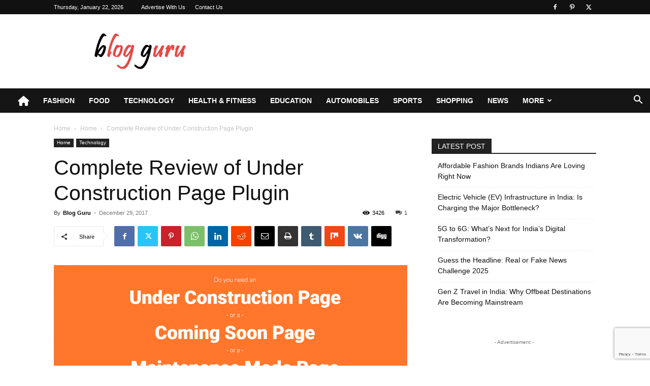

--- FILE ---
content_type: text/html; charset=UTF-8
request_url: https://blog-guru.net/complete-review-of-under-construction-page-plugin/
body_size: 168187
content:
<!doctype html >
<!--[if IE 8]>    <html class="ie8" lang="en"> <![endif]-->
<!--[if IE 9]>    <html class="ie9" lang="en"> <![endif]-->
<!--[if gt IE 8]><!--> <html lang="en-US"> <!--<![endif]-->
<head>
    <title>Complete Review of Under Construction Page Plugin | Wordpress</title>
    <meta charset="UTF-8" />
    <meta name="viewport" content="width=device-width, initial-scale=1.0">
    <link rel="pingback" href="https://blog-guru.net/xmlrpc.php" />
    <meta name='robots' content='index, follow, max-image-preview:large, max-snippet:-1, max-video-preview:-1' />
<link rel="icon" type="image/png" href="https://blog-guru.net/wp-content/uploads/2019/06/icon.png"><link rel="apple-touch-icon" sizes="76x76" href="https://blog-guru.net/wp-content/uploads/2019/06/icon.png"/><link rel="apple-touch-icon" sizes="120x120" href="https://blog-guru.net/wp-content/uploads/2019/06/icon.png"/><link rel="apple-touch-icon" sizes="152x152" href="https://blog-guru.net/wp-content/uploads/2019/06/icon.png"/><link rel="apple-touch-icon" sizes="114x114" href="https://blog-guru.net/wp-content/uploads/2019/06/icon.png"/><link rel="apple-touch-icon" sizes="144x144" href="https://blog-guru.net/wp-content/uploads/2019/06/icon.png"/>
	<!-- This site is optimized with the Yoast SEO plugin v26.6 - https://yoast.com/wordpress/plugins/seo/ -->
	<meta name="description" content="Complete Review of Under Construction Page Plugin - Check out some Best Features of Under Construction Page Wordpress Plugin here." />
	<link rel="canonical" href="https://blog-guru.net/complete-review-of-under-construction-page-plugin/" />
	<meta property="og:locale" content="en_US" />
	<meta property="og:type" content="article" />
	<meta property="og:title" content="Complete Review of Under Construction Page Plugin | Wordpress" />
	<meta property="og:description" content="Complete Review of Under Construction Page Plugin - Check out some Best Features of Under Construction Page Wordpress Plugin here." />
	<meta property="og:url" content="https://blog-guru.net/complete-review-of-under-construction-page-plugin/" />
	<meta property="og:site_name" content="Blog Guru" />
	<meta property="article:author" content="https://www.facebook.com/Blog-Guru-1681502335414700/?ref=hl" />
	<meta property="article:published_time" content="2017-12-29T05:18:04+00:00" />
	<meta property="article:modified_time" content="2018-01-02T05:08:03+00:00" />
	<meta property="og:image" content="https://blog-guru.net/wp-content/uploads/2017/12/Under-Construction-Page-Plugin.png" />
	<meta property="og:image:width" content="798" />
	<meta property="og:image:height" content="419" />
	<meta property="og:image:type" content="image/png" />
	<meta name="author" content="Blog Guru" />
	<meta name="twitter:card" content="summary_large_image" />
	<meta name="twitter:creator" content="@https://twitter.com/BlogGuru12" />
	<meta name="twitter:label1" content="Written by" />
	<meta name="twitter:data1" content="Blog Guru" />
	<meta name="twitter:label2" content="Est. reading time" />
	<meta name="twitter:data2" content="4 minutes" />
	<!-- / Yoast SEO plugin. -->


<link rel='dns-prefetch' href='//use.fontawesome.com' />
<link rel="alternate" type="application/rss+xml" title="Blog Guru &raquo; Feed" href="https://blog-guru.net/feed/" />
<link rel="alternate" type="application/rss+xml" title="Blog Guru &raquo; Comments Feed" href="https://blog-guru.net/comments/feed/" />
<link rel="alternate" type="application/rss+xml" title="Blog Guru &raquo; Complete Review of Under Construction Page Plugin Comments Feed" href="https://blog-guru.net/complete-review-of-under-construction-page-plugin/feed/" />
<link rel="alternate" title="oEmbed (JSON)" type="application/json+oembed" href="https://blog-guru.net/wp-json/oembed/1.0/embed?url=https%3A%2F%2Fblog-guru.net%2Fcomplete-review-of-under-construction-page-plugin%2F" />
<link rel="alternate" title="oEmbed (XML)" type="text/xml+oembed" href="https://blog-guru.net/wp-json/oembed/1.0/embed?url=https%3A%2F%2Fblog-guru.net%2Fcomplete-review-of-under-construction-page-plugin%2F&#038;format=xml" />
<style id='wp-img-auto-sizes-contain-inline-css' type='text/css'>
img:is([sizes=auto i],[sizes^="auto," i]){contain-intrinsic-size:3000px 1500px}
/*# sourceURL=wp-img-auto-sizes-contain-inline-css */
</style>
<link rel='stylesheet' id='wp-block-library-css' href='https://blog-guru.net/wp-includes/css/dist/block-library/style.min.css' type='text/css' media='all' />
<style id='global-styles-inline-css' type='text/css'>
:root{--wp--preset--aspect-ratio--square: 1;--wp--preset--aspect-ratio--4-3: 4/3;--wp--preset--aspect-ratio--3-4: 3/4;--wp--preset--aspect-ratio--3-2: 3/2;--wp--preset--aspect-ratio--2-3: 2/3;--wp--preset--aspect-ratio--16-9: 16/9;--wp--preset--aspect-ratio--9-16: 9/16;--wp--preset--color--black: #000000;--wp--preset--color--cyan-bluish-gray: #abb8c3;--wp--preset--color--white: #ffffff;--wp--preset--color--pale-pink: #f78da7;--wp--preset--color--vivid-red: #cf2e2e;--wp--preset--color--luminous-vivid-orange: #ff6900;--wp--preset--color--luminous-vivid-amber: #fcb900;--wp--preset--color--light-green-cyan: #7bdcb5;--wp--preset--color--vivid-green-cyan: #00d084;--wp--preset--color--pale-cyan-blue: #8ed1fc;--wp--preset--color--vivid-cyan-blue: #0693e3;--wp--preset--color--vivid-purple: #9b51e0;--wp--preset--gradient--vivid-cyan-blue-to-vivid-purple: linear-gradient(135deg,rgb(6,147,227) 0%,rgb(155,81,224) 100%);--wp--preset--gradient--light-green-cyan-to-vivid-green-cyan: linear-gradient(135deg,rgb(122,220,180) 0%,rgb(0,208,130) 100%);--wp--preset--gradient--luminous-vivid-amber-to-luminous-vivid-orange: linear-gradient(135deg,rgb(252,185,0) 0%,rgb(255,105,0) 100%);--wp--preset--gradient--luminous-vivid-orange-to-vivid-red: linear-gradient(135deg,rgb(255,105,0) 0%,rgb(207,46,46) 100%);--wp--preset--gradient--very-light-gray-to-cyan-bluish-gray: linear-gradient(135deg,rgb(238,238,238) 0%,rgb(169,184,195) 100%);--wp--preset--gradient--cool-to-warm-spectrum: linear-gradient(135deg,rgb(74,234,220) 0%,rgb(151,120,209) 20%,rgb(207,42,186) 40%,rgb(238,44,130) 60%,rgb(251,105,98) 80%,rgb(254,248,76) 100%);--wp--preset--gradient--blush-light-purple: linear-gradient(135deg,rgb(255,206,236) 0%,rgb(152,150,240) 100%);--wp--preset--gradient--blush-bordeaux: linear-gradient(135deg,rgb(254,205,165) 0%,rgb(254,45,45) 50%,rgb(107,0,62) 100%);--wp--preset--gradient--luminous-dusk: linear-gradient(135deg,rgb(255,203,112) 0%,rgb(199,81,192) 50%,rgb(65,88,208) 100%);--wp--preset--gradient--pale-ocean: linear-gradient(135deg,rgb(255,245,203) 0%,rgb(182,227,212) 50%,rgb(51,167,181) 100%);--wp--preset--gradient--electric-grass: linear-gradient(135deg,rgb(202,248,128) 0%,rgb(113,206,126) 100%);--wp--preset--gradient--midnight: linear-gradient(135deg,rgb(2,3,129) 0%,rgb(40,116,252) 100%);--wp--preset--font-size--small: 11px;--wp--preset--font-size--medium: 20px;--wp--preset--font-size--large: 32px;--wp--preset--font-size--x-large: 42px;--wp--preset--font-size--regular: 15px;--wp--preset--font-size--larger: 50px;--wp--preset--spacing--20: 0.44rem;--wp--preset--spacing--30: 0.67rem;--wp--preset--spacing--40: 1rem;--wp--preset--spacing--50: 1.5rem;--wp--preset--spacing--60: 2.25rem;--wp--preset--spacing--70: 3.38rem;--wp--preset--spacing--80: 5.06rem;--wp--preset--shadow--natural: 6px 6px 9px rgba(0, 0, 0, 0.2);--wp--preset--shadow--deep: 12px 12px 50px rgba(0, 0, 0, 0.4);--wp--preset--shadow--sharp: 6px 6px 0px rgba(0, 0, 0, 0.2);--wp--preset--shadow--outlined: 6px 6px 0px -3px rgb(255, 255, 255), 6px 6px rgb(0, 0, 0);--wp--preset--shadow--crisp: 6px 6px 0px rgb(0, 0, 0);}:where(.is-layout-flex){gap: 0.5em;}:where(.is-layout-grid){gap: 0.5em;}body .is-layout-flex{display: flex;}.is-layout-flex{flex-wrap: wrap;align-items: center;}.is-layout-flex > :is(*, div){margin: 0;}body .is-layout-grid{display: grid;}.is-layout-grid > :is(*, div){margin: 0;}:where(.wp-block-columns.is-layout-flex){gap: 2em;}:where(.wp-block-columns.is-layout-grid){gap: 2em;}:where(.wp-block-post-template.is-layout-flex){gap: 1.25em;}:where(.wp-block-post-template.is-layout-grid){gap: 1.25em;}.has-black-color{color: var(--wp--preset--color--black) !important;}.has-cyan-bluish-gray-color{color: var(--wp--preset--color--cyan-bluish-gray) !important;}.has-white-color{color: var(--wp--preset--color--white) !important;}.has-pale-pink-color{color: var(--wp--preset--color--pale-pink) !important;}.has-vivid-red-color{color: var(--wp--preset--color--vivid-red) !important;}.has-luminous-vivid-orange-color{color: var(--wp--preset--color--luminous-vivid-orange) !important;}.has-luminous-vivid-amber-color{color: var(--wp--preset--color--luminous-vivid-amber) !important;}.has-light-green-cyan-color{color: var(--wp--preset--color--light-green-cyan) !important;}.has-vivid-green-cyan-color{color: var(--wp--preset--color--vivid-green-cyan) !important;}.has-pale-cyan-blue-color{color: var(--wp--preset--color--pale-cyan-blue) !important;}.has-vivid-cyan-blue-color{color: var(--wp--preset--color--vivid-cyan-blue) !important;}.has-vivid-purple-color{color: var(--wp--preset--color--vivid-purple) !important;}.has-black-background-color{background-color: var(--wp--preset--color--black) !important;}.has-cyan-bluish-gray-background-color{background-color: var(--wp--preset--color--cyan-bluish-gray) !important;}.has-white-background-color{background-color: var(--wp--preset--color--white) !important;}.has-pale-pink-background-color{background-color: var(--wp--preset--color--pale-pink) !important;}.has-vivid-red-background-color{background-color: var(--wp--preset--color--vivid-red) !important;}.has-luminous-vivid-orange-background-color{background-color: var(--wp--preset--color--luminous-vivid-orange) !important;}.has-luminous-vivid-amber-background-color{background-color: var(--wp--preset--color--luminous-vivid-amber) !important;}.has-light-green-cyan-background-color{background-color: var(--wp--preset--color--light-green-cyan) !important;}.has-vivid-green-cyan-background-color{background-color: var(--wp--preset--color--vivid-green-cyan) !important;}.has-pale-cyan-blue-background-color{background-color: var(--wp--preset--color--pale-cyan-blue) !important;}.has-vivid-cyan-blue-background-color{background-color: var(--wp--preset--color--vivid-cyan-blue) !important;}.has-vivid-purple-background-color{background-color: var(--wp--preset--color--vivid-purple) !important;}.has-black-border-color{border-color: var(--wp--preset--color--black) !important;}.has-cyan-bluish-gray-border-color{border-color: var(--wp--preset--color--cyan-bluish-gray) !important;}.has-white-border-color{border-color: var(--wp--preset--color--white) !important;}.has-pale-pink-border-color{border-color: var(--wp--preset--color--pale-pink) !important;}.has-vivid-red-border-color{border-color: var(--wp--preset--color--vivid-red) !important;}.has-luminous-vivid-orange-border-color{border-color: var(--wp--preset--color--luminous-vivid-orange) !important;}.has-luminous-vivid-amber-border-color{border-color: var(--wp--preset--color--luminous-vivid-amber) !important;}.has-light-green-cyan-border-color{border-color: var(--wp--preset--color--light-green-cyan) !important;}.has-vivid-green-cyan-border-color{border-color: var(--wp--preset--color--vivid-green-cyan) !important;}.has-pale-cyan-blue-border-color{border-color: var(--wp--preset--color--pale-cyan-blue) !important;}.has-vivid-cyan-blue-border-color{border-color: var(--wp--preset--color--vivid-cyan-blue) !important;}.has-vivid-purple-border-color{border-color: var(--wp--preset--color--vivid-purple) !important;}.has-vivid-cyan-blue-to-vivid-purple-gradient-background{background: var(--wp--preset--gradient--vivid-cyan-blue-to-vivid-purple) !important;}.has-light-green-cyan-to-vivid-green-cyan-gradient-background{background: var(--wp--preset--gradient--light-green-cyan-to-vivid-green-cyan) !important;}.has-luminous-vivid-amber-to-luminous-vivid-orange-gradient-background{background: var(--wp--preset--gradient--luminous-vivid-amber-to-luminous-vivid-orange) !important;}.has-luminous-vivid-orange-to-vivid-red-gradient-background{background: var(--wp--preset--gradient--luminous-vivid-orange-to-vivid-red) !important;}.has-very-light-gray-to-cyan-bluish-gray-gradient-background{background: var(--wp--preset--gradient--very-light-gray-to-cyan-bluish-gray) !important;}.has-cool-to-warm-spectrum-gradient-background{background: var(--wp--preset--gradient--cool-to-warm-spectrum) !important;}.has-blush-light-purple-gradient-background{background: var(--wp--preset--gradient--blush-light-purple) !important;}.has-blush-bordeaux-gradient-background{background: var(--wp--preset--gradient--blush-bordeaux) !important;}.has-luminous-dusk-gradient-background{background: var(--wp--preset--gradient--luminous-dusk) !important;}.has-pale-ocean-gradient-background{background: var(--wp--preset--gradient--pale-ocean) !important;}.has-electric-grass-gradient-background{background: var(--wp--preset--gradient--electric-grass) !important;}.has-midnight-gradient-background{background: var(--wp--preset--gradient--midnight) !important;}.has-small-font-size{font-size: var(--wp--preset--font-size--small) !important;}.has-medium-font-size{font-size: var(--wp--preset--font-size--medium) !important;}.has-large-font-size{font-size: var(--wp--preset--font-size--large) !important;}.has-x-large-font-size{font-size: var(--wp--preset--font-size--x-large) !important;}
/*# sourceURL=global-styles-inline-css */
</style>

<style id='classic-theme-styles-inline-css' type='text/css'>
/*! This file is auto-generated */
.wp-block-button__link{color:#fff;background-color:#32373c;border-radius:9999px;box-shadow:none;text-decoration:none;padding:calc(.667em + 2px) calc(1.333em + 2px);font-size:1.125em}.wp-block-file__button{background:#32373c;color:#fff;text-decoration:none}
/*# sourceURL=/wp-includes/css/classic-themes.min.css */
</style>
<style id='font-awesome-svg-styles-default-inline-css' type='text/css'>
.svg-inline--fa {
  display: inline-block;
  height: 1em;
  overflow: visible;
  vertical-align: -.125em;
}
/*# sourceURL=font-awesome-svg-styles-default-inline-css */
</style>
<link rel='stylesheet' id='font-awesome-svg-styles-css' href='https://blog-guru.net/wp-content/uploads/font-awesome/v6.5.1/css/svg-with-js.css' type='text/css' media='all' />
<style id='font-awesome-svg-styles-inline-css' type='text/css'>
   .wp-block-font-awesome-icon svg::before,
   .wp-rich-text-font-awesome-icon svg::before {content: unset;}
/*# sourceURL=font-awesome-svg-styles-inline-css */
</style>
<link rel='stylesheet' id='contact-form-7-css' href='https://blog-guru.net/wp-content/plugins/contact-form-7/includes/css/styles.css' type='text/css' media='all' />
<link rel='stylesheet' id='td-plugin-multi-purpose-css' href='https://blog-guru.net/wp-content/plugins/td-composer/td-multi-purpose/style.css' type='text/css' media='all' />
<link rel='stylesheet' id='font-awesome-official-css' href='https://use.fontawesome.com/releases/v6.5.1/css/all.css' type='text/css' media='all' integrity="sha384-t1nt8BQoYMLFN5p42tRAtuAAFQaCQODekUVeKKZrEnEyp4H2R0RHFz0KWpmj7i8g" crossorigin="anonymous" />
<link rel='stylesheet' id='td-theme-css' href='https://blog-guru.net/wp-content/themes/Newspaper/style.css' type='text/css' media='all' />
<style id='td-theme-inline-css' type='text/css'>@media (max-width:767px){.td-header-desktop-wrap{display:none}}@media (min-width:767px){.td-header-mobile-wrap{display:none}}</style>
<link rel='stylesheet' id='td-theme-child-css' href='https://blog-guru.net/wp-content/themes/Newspaper-child/style.css' type='text/css' media='all' />
<link rel='stylesheet' id='td-legacy-framework-front-style-css' href='https://blog-guru.net/wp-content/plugins/td-composer/legacy/Newspaper/assets/css/td_legacy_main.css' type='text/css' media='all' />
<link rel='stylesheet' id='td-standard-pack-framework-front-style-css' href='https://blog-guru.net/wp-content/plugins/td-standard-pack/Newspaper/assets/css/td_standard_pack_main.css' type='text/css' media='all' />
<link rel='stylesheet' id='tdb_style_cloud_templates_front-css' href='https://blog-guru.net/wp-content/plugins/td-cloud-library/assets/css/tdb_main.css' type='text/css' media='all' />
<link rel='stylesheet' id='font-awesome-official-v4shim-css' href='https://use.fontawesome.com/releases/v6.5.1/css/v4-shims.css' type='text/css' media='all' integrity="sha384-5Jfdy0XO8+vjCRofsSnGmxGSYjLfsjjTOABKxVr8BkfvlaAm14bIJc7Jcjfq/xQI" crossorigin="anonymous" />
<script type="text/javascript" src="https://blog-guru.net/wp-includes/js/jquery/jquery.min.js" id="jquery-core-js"></script>
<script type="text/javascript" src="https://blog-guru.net/wp-includes/js/jquery/jquery-migrate.min.js" id="jquery-migrate-js"></script>
<link rel="https://api.w.org/" href="https://blog-guru.net/wp-json/" /><link rel="alternate" title="JSON" type="application/json" href="https://blog-guru.net/wp-json/wp/v2/posts/2912" /><link rel="EditURI" type="application/rsd+xml" title="RSD" href="https://blog-guru.net/xmlrpc.php?rsd" />
<link rel='shortlink' href='https://blog-guru.net/?p=2912' />
    <script>
        window.tdb_global_vars = {"wpRestUrl":"https:\/\/blog-guru.net\/wp-json\/","permalinkStructure":"\/%postname%\/"};
        window.tdb_p_autoload_vars = {"isAjax":false,"isAdminBarShowing":false,"autoloadStatus":"off","origPostEditUrl":null};
    </script>
    
    <style id="tdb-global-colors">:root{--accent-color:#fff}</style>

    
	
<!-- Schema & Structured Data For WP v1.54 - -->
<script type="application/ld+json" class="saswp-schema-markup-output">
[{"@context":"https:\/\/schema.org\/","@type":"VideoObject","@id":"https:\/\/blog-guru.net\/complete-review-of-under-construction-page-plugin\/#videoobject","url":"https:\/\/blog-guru.net\/complete-review-of-under-construction-page-plugin\/","headline":"Complete Review of Under Construction Page Plugin | Wordpress","datePublished":"2017-12-29T05:18:04+05:30","dateModified":"2018-01-02T05:08:03+05:30","description":"Complete Review of Under Construction Page Plugin - Check out some Best Features of Under Construction Page Wordpress Plugin here.","transcript":"Complete Review of Under Construction Page Plugin  WordPress CMS is full of cool plugins. I am sure if you are been to WordPress for quite some time now then you cannot imagine the real power of WordPress without its awesome plugins.   There are times when we create our new website starting from scratch, do minor\/major changes in currently running site or we may need to create some good landing pages that convert well for you. You need cool page while doing some maintenance on your site so that your visitor won\u2019t get disturbed when they visit your site during your maintenance period.   Creating an addition page is quite a hectic task for you I guess but don\u2019t worry. I am here to solve all your issues you face while starting out the new site or doing some work on your site. Here is a great WordPress plugin that helps you to create your under construction page within a minute time.   Yes, I am talking about cool WordPress plugin called Under Construction Page Plugin. Don\u2019t worry, Under Construction Page Plugin will not burn your pocket as it is completely free WordPress plugin.   Some Cool Stats of Under Construction Page WordPress Plugin  While writing this post, as per WordPress repository:  Number of Active Installations: 100000 +  Average Ratings: 4.9 out of 5  Number of 5 star reviews: 979  Last Updated: 3 weeks ago  Best Features of Under Construction Page Plugin  1. The plugin is completely free to use. You can have awesome features in the free version of plugin and you can directly download plugin from official WordPress repository by clicking here. If you need more advanced features, you may go for the pro version of plugin.  2. In the plugin setup, you will have 5 main configuration sections which are quite easy to use.     1. Main Section  Allows you to enable\/disable maintenance mode on site  Allows you to set end date and time for under construction mode  Allows you to track visitors during under construction mode via Google Analytics   2. Design Section  From design section, you can choose some cool and interesting template which will be shown to your visitors while you are in the under construction mode.  Currently, there are 25 attractive templates available in the free version of the plugin. With each release, developers are adding one or more than one nice template in the plugin.    3. Content Section  Content section allows you to add various kind of content on your under construction page for your visitors. You can add title, description, headline or any other content you want to be displayed on your under construction page.  You may include your social media profile here. Options are given in the plugin itself to add each social media profile links on your page. Make sure you add them while making yours under construction page. It will help your visitors to reach you out easily.   4. Access Section  You can whitelist various types of users from under construction mode. So that they will not be able to see under construction page when they visit your site.   5. Support Section  In support section, you will find FAQs regarding plugin and a link to official support forum where you can ask for help anytime.   Features of Under Construction Page Plugin in PRO Version  1. The plugin supports drag and drop page builder which helps you to create a good looking landing page without much hassle.  2. When it comes to design part, you will get PRO templates for designing in PRO version of plugin. Along with it, you will get various advanced option for tracking and designing.  3. MailChimp and Zapier integration are also possible from PRO version of plugin.  4. Other features like import-export functionalities, SEO visibility settings, HTTP response code settings and much more things are available only with PRO version of plugin.  Final Words on Under Construction Page Plugin Review  Under Construction Page Plugin is a really good plugin which you should have it on your WordPress site. You can immediately start with this plugin just after you install WordPress on your host. Plugin will help you to welcome your visitor with your message while you cook something special for them.  Even on live running site, when you need to change some part of site, you can easily do that via this plugin. I highly recommend you guys to start using Free plugin on your site whenever you need to update something.   Have you used this plugin anywhere? Feel free to share your experience in the comment section with me.","name":"Complete Review of Under Construction Page Plugin | Wordpress","uploadDate":"2017-12-29T05:18:04+05:30","thumbnailUrl":"https:\/\/blog-guru.net\/wp-content\/uploads\/2017\/12\/Under-Construction-Page-Plugin-150x150.png","author":{"@type":"Person","name":"Blog Guru","description":"Blog Guru is a new platform for Blogging to read blogs on various categories. It is the best place to explore the trending blogs and news that can be suitable for sharing and commenting.With the new features we are also providing the Guest Post Blog.","url":"https:\/\/blog-guru.net\/author\/blog-guru\/","sameAs":["https:\/\/blog-guru.net\/","https:\/\/www.facebook.com\/Blog-Guru-1681502335414700\/?ref=hl","https:\/\/twitter.com\/BlogGuru12"],"image":{"@type":"ImageObject","url":"https:\/\/secure.gravatar.com\/avatar\/2c9c01892dfb786eb522d2b6ee0ff4bd7ab7a975da0bba82be42e9ca56621503?s=96&d=mm&r=g","height":96,"width":96}},"contentUrl":"https:\/\/www.youtube.com\/embed\/fqqWrQENSDc","embedUrl":"https:\/\/www.youtube.com\/embed\/fqqWrQENSDc"},

{"@context":"https:\/\/schema.org\/","@type":"BreadcrumbList","@id":"https:\/\/blog-guru.net\/complete-review-of-under-construction-page-plugin\/#breadcrumb","itemListElement":[{"@type":"ListItem","position":1,"item":{"@id":"https:\/\/blog-guru.net","name":"Blog Guru"}},{"@type":"ListItem","position":2,"item":{"@id":"https:\/\/blog-guru.net\/category\/home\/","name":"Home"}},{"@type":"ListItem","position":3,"item":{"@id":"https:\/\/blog-guru.net\/complete-review-of-under-construction-page-plugin\/","name":"Complete Review of Under Construction Page Plugin | Wordpress"}}]},

{"@context":"https:\/\/schema.org\/","@type":"BlogPosting","@id":"https:\/\/blog-guru.net\/complete-review-of-under-construction-page-plugin\/#BlogPosting","url":"https:\/\/blog-guru.net\/complete-review-of-under-construction-page-plugin\/","inLanguage":"en-US","mainEntityOfPage":"https:\/\/blog-guru.net\/complete-review-of-under-construction-page-plugin\/","headline":"Complete Review of Under Construction Page Plugin | Wordpress","description":"Complete Review of Under Construction Page Plugin - Check out some Best Features of Under Construction Page Wordpress Plugin here.","articleBody":"Complete Review of Under Construction Page Plugin  WordPress CMS is full of cool plugins. I am sure if you are been to WordPress for quite some time now then you cannot imagine the real power of WordPress without its awesome plugins.   There are times when we create our new website starting from scratch, do minor\/major changes in currently running site or we may need to create some good landing pages that convert well for you. You need cool page while doing some maintenance on your site so that your visitor won\u2019t get disturbed when they visit your site during your maintenance period.   Creating an addition page is quite a hectic task for you I guess but don\u2019t worry. I am here to solve all your issues you face while starting out the new site or doing some work on your site. Here is a great WordPress plugin that helps you to create your under construction page within a minute time.   Yes, I am talking about cool WordPress plugin called Under Construction Page Plugin. Don\u2019t worry, Under Construction Page Plugin will not burn your pocket as it is completely free WordPress plugin.   Some Cool Stats of Under Construction Page WordPress Plugin  While writing this post, as per WordPress repository:  Number of Active Installations: 100000 +  Average Ratings: 4.9 out of 5  Number of 5 star reviews: 979  Last Updated: 3 weeks ago  Best Features of Under Construction Page Plugin  1. The plugin is completely free to use. You can have awesome features in the free version of plugin and you can directly download plugin from official WordPress repository by clicking here. If you need more advanced features, you may go for the pro version of plugin.  2. In the plugin setup, you will have 5 main configuration sections which are quite easy to use.     1. Main Section  Allows you to enable\/disable maintenance mode on site  Allows you to set end date and time for under construction mode  Allows you to track visitors during under construction mode via Google Analytics   2. Design Section  From design section, you can choose some cool and interesting template which will be shown to your visitors while you are in the under construction mode.  Currently, there are 25 attractive templates available in the free version of the plugin. With each release, developers are adding one or more than one nice template in the plugin.    3. Content Section  Content section allows you to add various kind of content on your under construction page for your visitors. You can add title, description, headline or any other content you want to be displayed on your under construction page.  You may include your social media profile here. Options are given in the plugin itself to add each social media profile links on your page. Make sure you add them while making yours under construction page. It will help your visitors to reach you out easily.   4. Access Section  You can whitelist various types of users from under construction mode. So that they will not be able to see under construction page when they visit your site.   5. Support Section  In support section, you will find FAQs regarding plugin and a link to official support forum where you can ask for help anytime.   Features of Under Construction Page Plugin in PRO Version  1. The plugin supports drag and drop page builder which helps you to create a good looking landing page without much hassle.  2. When it comes to design part, you will get PRO templates for designing in PRO version of plugin. Along with it, you will get various advanced option for tracking and designing.  3. MailChimp and Zapier integration are also possible from PRO version of plugin.  4. Other features like import-export functionalities, SEO visibility settings, HTTP response code settings and much more things are available only with PRO version of plugin.  Final Words on Under Construction Page Plugin Review  Under Construction Page Plugin is a really good plugin which you should have it on your WordPress site. You can immediately start with this plugin just after you install WordPress on your host. Plugin will help you to welcome your visitor with your message while you cook something special for them.  Even on live running site, when you need to change some part of site, you can easily do that via this plugin. I highly recommend you guys to start using Free plugin on your site whenever you need to update something.   Have you used this plugin anywhere? Feel free to share your experience in the comment section with me.","keywords":"Wordpress Plugins, ","datePublished":"2017-12-29T05:18:04+05:30","dateModified":"2018-01-02T05:08:03+05:30","author":{"@type":"Person","name":"Blog Guru","description":"Blog Guru is a new platform for Blogging to read blogs on various categories. It is the best place to explore the trending blogs and news that can be suitable for sharing and commenting.With the new features we are also providing the Guest Post Blog.","url":"https:\/\/blog-guru.net\/author\/blog-guru\/","sameAs":["https:\/\/blog-guru.net\/","https:\/\/www.facebook.com\/Blog-Guru-1681502335414700\/?ref=hl","https:\/\/twitter.com\/BlogGuru12"],"image":{"@type":"ImageObject","url":"https:\/\/secure.gravatar.com\/avatar\/2c9c01892dfb786eb522d2b6ee0ff4bd7ab7a975da0bba82be42e9ca56621503?s=96&d=mm&r=g","height":96,"width":96}},"editor":{"@type":"Person","name":"Blog Guru","description":"Blog Guru is a new platform for Blogging to read blogs on various categories. It is the best place to explore the trending blogs and news that can be suitable for sharing and commenting.With the new features we are also providing the Guest Post Blog.","url":"https:\/\/blog-guru.net\/author\/blog-guru\/","sameAs":["https:\/\/blog-guru.net\/","https:\/\/www.facebook.com\/Blog-Guru-1681502335414700\/?ref=hl","https:\/\/twitter.com\/BlogGuru12"],"image":{"@type":"ImageObject","url":"https:\/\/secure.gravatar.com\/avatar\/2c9c01892dfb786eb522d2b6ee0ff4bd7ab7a975da0bba82be42e9ca56621503?s=96&d=mm&r=g","height":96,"width":96}},"publisher":{"@type":"Organization","name":"Blog Guru","url":"https:\/\/blog-guru.net"},"image":[{"@type":"ImageObject","@id":"https:\/\/blog-guru.net\/complete-review-of-under-construction-page-plugin\/#primaryimage","url":"https:\/\/blog-guru.net\/wp-content\/uploads\/2017\/12\/Under-Construction-Page-Plugin.png","width":"1200","height":"900","caption":"Complete Review of Under Construction Page Plugin Construction Page Wordpress Plugin"},{"@type":"ImageObject","url":"https:\/\/blog-guru.net\/wp-content\/uploads\/2017\/12\/Under-Construction-Page-Plugin.png","width":"1200","height":"720","caption":"Complete Review of Under Construction Page Plugin Construction Page Wordpress Plugin"},{"@type":"ImageObject","url":"https:\/\/blog-guru.net\/wp-content\/uploads\/2017\/12\/Under-Construction-Page-Plugin.png","width":"1200","height":"675","caption":"Complete Review of Under Construction Page Plugin Construction Page Wordpress Plugin"},{"@type":"ImageObject","url":"https:\/\/blog-guru.net\/wp-content\/uploads\/2017\/12\/Under-Construction-Page-Plugin.png","width":"630","height":"630","caption":"Complete Review of Under Construction Page Plugin Construction Page Wordpress Plugin"},{"@type":"ImageObject","url":"https:\/\/blog-guru.net\/wp-content\/uploads\/2017\/12\/Under-Construction-Page-Wordpress-Plugin.png","width":783,"height":384,"caption":"Under Construction Page Wordpress Plugin"}]}]
</script>


<!-- JS generated by theme -->

<script type="text/javascript" id="td-generated-header-js">
    
    

	    var tdBlocksArray = []; //here we store all the items for the current page

	    // td_block class - each ajax block uses a object of this class for requests
	    function tdBlock() {
		    this.id = '';
		    this.block_type = 1; //block type id (1-234 etc)
		    this.atts = '';
		    this.td_column_number = '';
		    this.td_current_page = 1; //
		    this.post_count = 0; //from wp
		    this.found_posts = 0; //from wp
		    this.max_num_pages = 0; //from wp
		    this.td_filter_value = ''; //current live filter value
		    this.is_ajax_running = false;
		    this.td_user_action = ''; // load more or infinite loader (used by the animation)
		    this.header_color = '';
		    this.ajax_pagination_infinite_stop = ''; //show load more at page x
	    }

        // td_js_generator - mini detector
        ( function () {
            var htmlTag = document.getElementsByTagName("html")[0];

	        if ( navigator.userAgent.indexOf("MSIE 10.0") > -1 ) {
                htmlTag.className += ' ie10';
            }

            if ( !!navigator.userAgent.match(/Trident.*rv\:11\./) ) {
                htmlTag.className += ' ie11';
            }

	        if ( navigator.userAgent.indexOf("Edge") > -1 ) {
                htmlTag.className += ' ieEdge';
            }

            if ( /(iPad|iPhone|iPod)/g.test(navigator.userAgent) ) {
                htmlTag.className += ' td-md-is-ios';
            }

            var user_agent = navigator.userAgent.toLowerCase();
            if ( user_agent.indexOf("android") > -1 ) {
                htmlTag.className += ' td-md-is-android';
            }

            if ( -1 !== navigator.userAgent.indexOf('Mac OS X')  ) {
                htmlTag.className += ' td-md-is-os-x';
            }

            if ( /chrom(e|ium)/.test(navigator.userAgent.toLowerCase()) ) {
               htmlTag.className += ' td-md-is-chrome';
            }

            if ( -1 !== navigator.userAgent.indexOf('Firefox') ) {
                htmlTag.className += ' td-md-is-firefox';
            }

            if ( -1 !== navigator.userAgent.indexOf('Safari') && -1 === navigator.userAgent.indexOf('Chrome') ) {
                htmlTag.className += ' td-md-is-safari';
            }

            if( -1 !== navigator.userAgent.indexOf('IEMobile') ){
                htmlTag.className += ' td-md-is-iemobile';
            }

        })();

        var tdLocalCache = {};

        ( function () {
            "use strict";

            tdLocalCache = {
                data: {},
                remove: function (resource_id) {
                    delete tdLocalCache.data[resource_id];
                },
                exist: function (resource_id) {
                    return tdLocalCache.data.hasOwnProperty(resource_id) && tdLocalCache.data[resource_id] !== null;
                },
                get: function (resource_id) {
                    return tdLocalCache.data[resource_id];
                },
                set: function (resource_id, cachedData) {
                    tdLocalCache.remove(resource_id);
                    tdLocalCache.data[resource_id] = cachedData;
                }
            };
        })();

    
    
var td_viewport_interval_list=[{"limitBottom":767,"sidebarWidth":228},{"limitBottom":1018,"sidebarWidth":300},{"limitBottom":1140,"sidebarWidth":324}];
var tdc_is_installed="yes";
var tdc_domain_active=false;
var td_ajax_url="https:\/\/blog-guru.net\/wp-admin\/admin-ajax.php?td_theme_name=Newspaper&v=12.7.3";
var td_get_template_directory_uri="https:\/\/blog-guru.net\/wp-content\/plugins\/td-composer\/legacy\/common";
var tds_snap_menu="smart_snap_always";
var tds_logo_on_sticky="show_header_logo";
var tds_header_style="3";
var td_please_wait="Please wait...";
var td_email_user_pass_incorrect="User or password incorrect!";
var td_email_user_incorrect="Email or username incorrect!";
var td_email_incorrect="Email incorrect!";
var td_user_incorrect="Username incorrect!";
var td_email_user_empty="Email or username empty!";
var td_pass_empty="Pass empty!";
var td_pass_pattern_incorrect="Invalid Pass Pattern!";
var td_retype_pass_incorrect="Retyped Pass incorrect!";
var tds_more_articles_on_post_enable="";
var tds_more_articles_on_post_time_to_wait="";
var tds_more_articles_on_post_pages_distance_from_top=0;
var tds_captcha="";
var tds_theme_color_site_wide="#e64946";
var tds_smart_sidebar="enabled";
var tdThemeName="Newspaper";
var tdThemeNameWl="Newspaper";
var td_magnific_popup_translation_tPrev="Previous (Left arrow key)";
var td_magnific_popup_translation_tNext="Next (Right arrow key)";
var td_magnific_popup_translation_tCounter="%curr% of %total%";
var td_magnific_popup_translation_ajax_tError="The content from %url% could not be loaded.";
var td_magnific_popup_translation_image_tError="The image #%curr% could not be loaded.";
var tdBlockNonce="56ce25f525";
var tdMobileMenu="enabled";
var tdMobileSearch="enabled";
var tdDateNamesI18n={"month_names":["January","February","March","April","May","June","July","August","September","October","November","December"],"month_names_short":["Jan","Feb","Mar","Apr","May","Jun","Jul","Aug","Sep","Oct","Nov","Dec"],"day_names":["Sunday","Monday","Tuesday","Wednesday","Thursday","Friday","Saturday"],"day_names_short":["Sun","Mon","Tue","Wed","Thu","Fri","Sat"]};
var tdb_modal_confirm="Save";
var tdb_modal_cancel="Cancel";
var tdb_modal_confirm_alt="Yes";
var tdb_modal_cancel_alt="No";
var td_deploy_mode="deploy";
var td_ad_background_click_link="";
var td_ad_background_click_target="";
</script>


<!-- Header style compiled by theme -->

<style>.white-popup-block:before{background-image:url('https://blog-guru.net/wp-content/uploads/2019/06/8.jpg')}:root{--td_theme_color:#e64946;--td_slider_text:rgba(230,73,70,0.7);--td_header_color:#222222}.td-header-style-12 .td-header-menu-wrap-full,.td-header-style-12 .td-affix,.td-grid-style-1.td-hover-1 .td-big-grid-post:hover .td-post-category,.td-grid-style-5.td-hover-1 .td-big-grid-post:hover .td-post-category,.td_category_template_3 .td-current-sub-category,.td_category_template_8 .td-category-header .td-category a.td-current-sub-category,.td_category_template_4 .td-category-siblings .td-category a:hover,.td_block_big_grid_9.td-grid-style-1 .td-post-category,.td_block_big_grid_9.td-grid-style-5 .td-post-category,.td-grid-style-6.td-hover-1 .td-module-thumb:after,.tdm-menu-active-style5 .td-header-menu-wrap .sf-menu>.current-menu-item>a,.tdm-menu-active-style5 .td-header-menu-wrap .sf-menu>.current-menu-ancestor>a,.tdm-menu-active-style5 .td-header-menu-wrap .sf-menu>.current-category-ancestor>a,.tdm-menu-active-style5 .td-header-menu-wrap .sf-menu>li>a:hover,.tdm-menu-active-style5 .td-header-menu-wrap .sf-menu>.sfHover>a{background-color:#e64946}.td_mega_menu_sub_cats .cur-sub-cat,.td-mega-span h3 a:hover,.td_mod_mega_menu:hover .entry-title a,.header-search-wrap .result-msg a:hover,.td-header-top-menu .td-drop-down-search .td_module_wrap:hover .entry-title a,.td-header-top-menu .td-icon-search:hover,.td-header-wrap .result-msg a:hover,.top-header-menu li a:hover,.top-header-menu .current-menu-item>a,.top-header-menu .current-menu-ancestor>a,.top-header-menu .current-category-ancestor>a,.td-social-icon-wrap>a:hover,.td-header-sp-top-widget .td-social-icon-wrap a:hover,.td_mod_related_posts:hover h3>a,.td-post-template-11 .td-related-title .td-related-left:hover,.td-post-template-11 .td-related-title .td-related-right:hover,.td-post-template-11 .td-related-title .td-cur-simple-item,.td-post-template-11 .td_block_related_posts .td-next-prev-wrap a:hover,.td-category-header .td-pulldown-category-filter-link:hover,.td-category-siblings .td-subcat-dropdown a:hover,.td-category-siblings .td-subcat-dropdown a.td-current-sub-category,.footer-text-wrap .footer-email-wrap a,.footer-social-wrap a:hover,.td_module_17 .td-read-more a:hover,.td_module_18 .td-read-more a:hover,.td_module_19 .td-post-author-name a:hover,.td-pulldown-syle-2 .td-subcat-dropdown:hover .td-subcat-more span,.td-pulldown-syle-2 .td-subcat-dropdown:hover .td-subcat-more i,.td-pulldown-syle-3 .td-subcat-dropdown:hover .td-subcat-more span,.td-pulldown-syle-3 .td-subcat-dropdown:hover .td-subcat-more i,.tdm-menu-active-style3 .tdm-header.td-header-wrap .sf-menu>.current-category-ancestor>a,.tdm-menu-active-style3 .tdm-header.td-header-wrap .sf-menu>.current-menu-ancestor>a,.tdm-menu-active-style3 .tdm-header.td-header-wrap .sf-menu>.current-menu-item>a,.tdm-menu-active-style3 .tdm-header.td-header-wrap .sf-menu>.sfHover>a,.tdm-menu-active-style3 .tdm-header.td-header-wrap .sf-menu>li>a:hover{color:#e64946}.td-mega-menu-page .wpb_content_element ul li a:hover,.td-theme-wrap .td-aj-search-results .td_module_wrap:hover .entry-title a,.td-theme-wrap .header-search-wrap .result-msg a:hover{color:#e64946!important}.td_category_template_8 .td-category-header .td-category a.td-current-sub-category,.td_category_template_4 .td-category-siblings .td-category a:hover,.tdm-menu-active-style4 .tdm-header .sf-menu>.current-menu-item>a,.tdm-menu-active-style4 .tdm-header .sf-menu>.current-menu-ancestor>a,.tdm-menu-active-style4 .tdm-header .sf-menu>.current-category-ancestor>a,.tdm-menu-active-style4 .tdm-header .sf-menu>li>a:hover,.tdm-menu-active-style4 .tdm-header .sf-menu>.sfHover>a{border-color:#e64946}.td-footer-wrapper,.td-footer-wrapper .td_block_template_7 .td-block-title>*,.td-footer-wrapper .td_block_template_17 .td-block-title,.td-footer-wrapper .td-block-title-wrap .td-wrapper-pulldown-filter{background-color:#111111}.td-footer-wrapper::before{background-size:cover}.td-footer-wrapper::before{background-position:center center}.td-footer-wrapper::before{opacity:0.1}.tdm-menu-btn1 .tds-button1,.tdm-menu-btn1 .tds-button6:after{background-color:#e64946}.tdm-menu-btn1 .tds-button2:before,.tdm-menu-btn1 .tds-button6:before{border-color:#e64946}.tdm-menu-btn1 .tds-button2,.tdm-menu-btn1 .tds-button2 i{color:#e64946}.tdm-menu-btn1 .tds-button3{-webkit-box-shadow:0 2px 16px #e64946;-moz-box-shadow:0 2px 16px #e64946;box-shadow:0 2px 16px #e64946}.tdm-menu-btn1 .tds-button3:hover{-webkit-box-shadow:0 4px 26px #e64946;-moz-box-shadow:0 4px 26px #e64946;box-shadow:0 4px 26px #e64946}.tdm-menu-btn1 .tds-button7 .tdm-btn-border-top,.tdm-menu-btn1 .tds-button7 .tdm-btn-border-bottom{background-color:#e64946}.tdm-menu-btn1 .tds-button8{background:#e64946}.tdm-menu-btn2 .tds-button1,.tdm-menu-btn2 .tds-button6:after{background-color:#e64946}.tdm-menu-btn2 .tds-button2:before,.tdm-menu-btn2 .tds-button6:before{border-color:#e64946}.tdm-menu-btn2 .tds-button2,.tdm-menu-btn2 .tds-button2 i{color:#e64946}.tdm-menu-btn2 .tds-button3{-webkit-box-shadow:0 2px 16px #e64946;-moz-box-shadow:0 2px 16px #e64946;box-shadow:0 2px 16px #e64946}.tdm-menu-btn2 .tds-button3:hover{-webkit-box-shadow:0 4px 26px #e64946;-moz-box-shadow:0 4px 26px #e64946;box-shadow:0 4px 26px #e64946}.tdm-menu-btn2 .tds-button7 .tdm-btn-border-top,.tdm-menu-btn2 .tds-button7 .tdm-btn-border-bottom{background-color:#e64946}.tdm-menu-btn2 .tds-button8{background:#e64946}.white-popup-block:before{background-image:url('https://blog-guru.net/wp-content/uploads/2019/06/8.jpg')}:root{--td_theme_color:#e64946;--td_slider_text:rgba(230,73,70,0.7);--td_header_color:#222222}.td-header-style-12 .td-header-menu-wrap-full,.td-header-style-12 .td-affix,.td-grid-style-1.td-hover-1 .td-big-grid-post:hover .td-post-category,.td-grid-style-5.td-hover-1 .td-big-grid-post:hover .td-post-category,.td_category_template_3 .td-current-sub-category,.td_category_template_8 .td-category-header .td-category a.td-current-sub-category,.td_category_template_4 .td-category-siblings .td-category a:hover,.td_block_big_grid_9.td-grid-style-1 .td-post-category,.td_block_big_grid_9.td-grid-style-5 .td-post-category,.td-grid-style-6.td-hover-1 .td-module-thumb:after,.tdm-menu-active-style5 .td-header-menu-wrap .sf-menu>.current-menu-item>a,.tdm-menu-active-style5 .td-header-menu-wrap .sf-menu>.current-menu-ancestor>a,.tdm-menu-active-style5 .td-header-menu-wrap .sf-menu>.current-category-ancestor>a,.tdm-menu-active-style5 .td-header-menu-wrap .sf-menu>li>a:hover,.tdm-menu-active-style5 .td-header-menu-wrap .sf-menu>.sfHover>a{background-color:#e64946}.td_mega_menu_sub_cats .cur-sub-cat,.td-mega-span h3 a:hover,.td_mod_mega_menu:hover .entry-title a,.header-search-wrap .result-msg a:hover,.td-header-top-menu .td-drop-down-search .td_module_wrap:hover .entry-title a,.td-header-top-menu .td-icon-search:hover,.td-header-wrap .result-msg a:hover,.top-header-menu li a:hover,.top-header-menu .current-menu-item>a,.top-header-menu .current-menu-ancestor>a,.top-header-menu .current-category-ancestor>a,.td-social-icon-wrap>a:hover,.td-header-sp-top-widget .td-social-icon-wrap a:hover,.td_mod_related_posts:hover h3>a,.td-post-template-11 .td-related-title .td-related-left:hover,.td-post-template-11 .td-related-title .td-related-right:hover,.td-post-template-11 .td-related-title .td-cur-simple-item,.td-post-template-11 .td_block_related_posts .td-next-prev-wrap a:hover,.td-category-header .td-pulldown-category-filter-link:hover,.td-category-siblings .td-subcat-dropdown a:hover,.td-category-siblings .td-subcat-dropdown a.td-current-sub-category,.footer-text-wrap .footer-email-wrap a,.footer-social-wrap a:hover,.td_module_17 .td-read-more a:hover,.td_module_18 .td-read-more a:hover,.td_module_19 .td-post-author-name a:hover,.td-pulldown-syle-2 .td-subcat-dropdown:hover .td-subcat-more span,.td-pulldown-syle-2 .td-subcat-dropdown:hover .td-subcat-more i,.td-pulldown-syle-3 .td-subcat-dropdown:hover .td-subcat-more span,.td-pulldown-syle-3 .td-subcat-dropdown:hover .td-subcat-more i,.tdm-menu-active-style3 .tdm-header.td-header-wrap .sf-menu>.current-category-ancestor>a,.tdm-menu-active-style3 .tdm-header.td-header-wrap .sf-menu>.current-menu-ancestor>a,.tdm-menu-active-style3 .tdm-header.td-header-wrap .sf-menu>.current-menu-item>a,.tdm-menu-active-style3 .tdm-header.td-header-wrap .sf-menu>.sfHover>a,.tdm-menu-active-style3 .tdm-header.td-header-wrap .sf-menu>li>a:hover{color:#e64946}.td-mega-menu-page .wpb_content_element ul li a:hover,.td-theme-wrap .td-aj-search-results .td_module_wrap:hover .entry-title a,.td-theme-wrap .header-search-wrap .result-msg a:hover{color:#e64946!important}.td_category_template_8 .td-category-header .td-category a.td-current-sub-category,.td_category_template_4 .td-category-siblings .td-category a:hover,.tdm-menu-active-style4 .tdm-header .sf-menu>.current-menu-item>a,.tdm-menu-active-style4 .tdm-header .sf-menu>.current-menu-ancestor>a,.tdm-menu-active-style4 .tdm-header .sf-menu>.current-category-ancestor>a,.tdm-menu-active-style4 .tdm-header .sf-menu>li>a:hover,.tdm-menu-active-style4 .tdm-header .sf-menu>.sfHover>a{border-color:#e64946}.td-footer-wrapper,.td-footer-wrapper .td_block_template_7 .td-block-title>*,.td-footer-wrapper .td_block_template_17 .td-block-title,.td-footer-wrapper .td-block-title-wrap .td-wrapper-pulldown-filter{background-color:#111111}.td-footer-wrapper::before{background-size:cover}.td-footer-wrapper::before{background-position:center center}.td-footer-wrapper::before{opacity:0.1}.tdm-menu-btn1 .tds-button1,.tdm-menu-btn1 .tds-button6:after{background-color:#e64946}.tdm-menu-btn1 .tds-button2:before,.tdm-menu-btn1 .tds-button6:before{border-color:#e64946}.tdm-menu-btn1 .tds-button2,.tdm-menu-btn1 .tds-button2 i{color:#e64946}.tdm-menu-btn1 .tds-button3{-webkit-box-shadow:0 2px 16px #e64946;-moz-box-shadow:0 2px 16px #e64946;box-shadow:0 2px 16px #e64946}.tdm-menu-btn1 .tds-button3:hover{-webkit-box-shadow:0 4px 26px #e64946;-moz-box-shadow:0 4px 26px #e64946;box-shadow:0 4px 26px #e64946}.tdm-menu-btn1 .tds-button7 .tdm-btn-border-top,.tdm-menu-btn1 .tds-button7 .tdm-btn-border-bottom{background-color:#e64946}.tdm-menu-btn1 .tds-button8{background:#e64946}.tdm-menu-btn2 .tds-button1,.tdm-menu-btn2 .tds-button6:after{background-color:#e64946}.tdm-menu-btn2 .tds-button2:before,.tdm-menu-btn2 .tds-button6:before{border-color:#e64946}.tdm-menu-btn2 .tds-button2,.tdm-menu-btn2 .tds-button2 i{color:#e64946}.tdm-menu-btn2 .tds-button3{-webkit-box-shadow:0 2px 16px #e64946;-moz-box-shadow:0 2px 16px #e64946;box-shadow:0 2px 16px #e64946}.tdm-menu-btn2 .tds-button3:hover{-webkit-box-shadow:0 4px 26px #e64946;-moz-box-shadow:0 4px 26px #e64946;box-shadow:0 4px 26px #e64946}.tdm-menu-btn2 .tds-button7 .tdm-btn-border-top,.tdm-menu-btn2 .tds-button7 .tdm-btn-border-bottom{background-color:#e64946}.tdm-menu-btn2 .tds-button8{background:#e64946}</style>

<!-- Global site tag (gtag.js) - Google Analytics -->
<script async src="https://www.googletagmanager.com/gtag/js?id=UA-2666497-20"></script>
<script>
  window.dataLayer = window.dataLayer || [];
  function gtag(){dataLayer.push(arguments);}
  gtag('js', new Date());

  gtag('config', 'UA-2666497-20');
</script>


<script type="application/ld+json">
    {
        "@context": "https://schema.org",
        "@type": "BreadcrumbList",
        "itemListElement": [
            {
                "@type": "ListItem",
                "position": 1,
                "item": {
                    "@type": "WebSite",
                    "@id": "https://blog-guru.net/",
                    "name": "Home"
                }
            },
            {
                "@type": "ListItem",
                "position": 2,
                    "item": {
                    "@type": "WebPage",
                    "@id": "https://blog-guru.net/category/home/",
                    "name": "Home"
                }
            }
            ,{
                "@type": "ListItem",
                "position": 3,
                    "item": {
                    "@type": "WebPage",
                    "@id": "https://blog-guru.net/complete-review-of-under-construction-page-plugin/",
                    "name": "Complete Review of Under Construction Page Plugin"                                
                }
            }    
        ]
    }
</script>
		<style type="text/css" id="wp-custom-css">
			.blog_quote{font-size: 20px !important;
    text-transform: capitalize !important;}		</style>
		
<!-- Button style compiled by theme -->

<style>.tdm-btn-style1{background-color:#e64946}.tdm-btn-style2:before{border-color:#e64946}.tdm-btn-style2{color:#e64946}.tdm-btn-style3{-webkit-box-shadow:0 2px 16px #e64946;-moz-box-shadow:0 2px 16px #e64946;box-shadow:0 2px 16px #e64946}.tdm-btn-style3:hover{-webkit-box-shadow:0 4px 26px #e64946;-moz-box-shadow:0 4px 26px #e64946;box-shadow:0 4px 26px #e64946}</style>

	<style id="tdw-css-placeholder"></style></head>

<body class="wp-singular post-template-default single single-post postid-2912 single-format-standard wp-theme-Newspaper wp-child-theme-Newspaper-child td-standard-pack complete-review-of-under-construction-page-plugin global-block-template-1 td-full-layout"  >

<div class="td-scroll-up" data-style="style1"><i class="td-icon-menu-up"></i></div>
    <div class="td-menu-background" style="visibility:hidden"></div>
<div id="td-mobile-nav" style="visibility:hidden">
    <div class="td-mobile-container">
        <!-- mobile menu top section -->
        <div class="td-menu-socials-wrap">
            <!-- socials -->
            <div class="td-menu-socials">
                
        <span class="td-social-icon-wrap">
            <a target="_blank" href="https://www.facebook.com/lifestyleblogguru" title="Facebook">
                <i class="td-icon-font td-icon-facebook"></i>
                <span style="display: none">Facebook</span>
            </a>
        </span>
        <span class="td-social-icon-wrap">
            <a target="_blank" href="https://www.pinterest.com/blogguru58/" title="Pinterest">
                <i class="td-icon-font td-icon-pinterest"></i>
                <span style="display: none">Pinterest</span>
            </a>
        </span>
        <span class="td-social-icon-wrap">
            <a target="_blank" href="https://twitter.com/BlogGuru12" title="Twitter">
                <i class="td-icon-font td-icon-twitter"></i>
                <span style="display: none">Twitter</span>
            </a>
        </span>            </div>
            <!-- close button -->
            <div class="td-mobile-close">
                <span><i class="td-icon-close-mobile"></i></span>
            </div>
        </div>

        <!-- login section -->
        
        <!-- menu section -->
        <div class="td-mobile-content">
            <div class="menu-menu-1-container"><ul id="menu-menu-1" class="td-mobile-main-menu"><li id="menu-item-3870" class="menu-item menu-item-type-custom menu-item-object-custom menu-item-home menu-item-first menu-item-3870"><a title="Home" href="https://blog-guru.net"><i class="fa fa-home td-only-icon"></i></a></li>
<li id="menu-item-13" class="menu-item menu-item-type-taxonomy menu-item-object-category menu-item-13"><a href="https://blog-guru.net/category/fashion/">Fashion</a></li>
<li id="menu-item-14" class="menu-item menu-item-type-taxonomy menu-item-object-category menu-item-14"><a href="https://blog-guru.net/category/food/">Food</a></li>
<li id="menu-item-19" class="menu-item menu-item-type-taxonomy menu-item-object-category current-post-ancestor current-menu-parent current-post-parent menu-item-19"><a href="https://blog-guru.net/category/technology/">Technology</a></li>
<li id="menu-item-15" class="menu-item menu-item-type-taxonomy menu-item-object-category menu-item-15"><a href="https://blog-guru.net/category/health-fitness/">Health &amp; Fitness</a></li>
<li id="menu-item-3399" class="menu-item menu-item-type-taxonomy menu-item-object-category menu-item-3399"><a href="https://blog-guru.net/category/education/">Education</a></li>
<li id="menu-item-11" class="menu-item menu-item-type-taxonomy menu-item-object-category menu-item-11"><a href="https://blog-guru.net/category/automobiles/">Automobiles</a></li>
<li id="menu-item-18" class="menu-item menu-item-type-taxonomy menu-item-object-category menu-item-18"><a href="https://blog-guru.net/category/sports/">Sports</a></li>
<li id="menu-item-2897" class="menu-item menu-item-type-taxonomy menu-item-object-category menu-item-2897"><a href="https://blog-guru.net/category/shopping/">Shopping</a></li>
<li id="menu-item-16" class="menu-item menu-item-type-taxonomy menu-item-object-category menu-item-16"><a href="https://blog-guru.net/category/news/">News</a></li>
<li id="menu-item-3294" class="menu-item menu-item-type-custom menu-item-object-custom menu-item-has-children menu-item-3294"><a href="#">More<i class="td-icon-menu-right td-element-after"></i></a>
<ul class="sub-menu">
	<li id="menu-item-4004" class="menu-item menu-item-type-taxonomy menu-item-object-category menu-item-4004"><a href="https://blog-guru.net/category/finance/">Finance</a></li>
	<li id="menu-item-12" class="menu-item menu-item-type-taxonomy menu-item-object-category menu-item-12"><a href="https://blog-guru.net/category/entertainment/">Entertainment</a></li>
	<li id="menu-item-2408" class="menu-item menu-item-type-post_type menu-item-object-page menu-item-2408"><a href="https://blog-guru.net/contact-us/">Contact Us</a></li>
	<li id="menu-item-3295" class="menu-item menu-item-type-post_type menu-item-object-page menu-item-3295"><a href="https://blog-guru.net/advertise-with-us/">Advertise With Us</a></li>
</ul>
</li>
</ul></div>        </div>
    </div>

    <!-- register/login section -->
    </div><div class="td-search-background" style="visibility:hidden"></div>
<div class="td-search-wrap-mob" style="visibility:hidden">
	<div class="td-drop-down-search">
		<form method="get" class="td-search-form" action="https://blog-guru.net/">
			<!-- close button -->
			<div class="td-search-close">
				<span><i class="td-icon-close-mobile"></i></span>
			</div>
			<div role="search" class="td-search-input">
				<span>Search</span>
				<input id="td-header-search-mob" type="text" value="" name="s" autocomplete="off" />
			</div>
		</form>
		<div id="td-aj-search-mob" class="td-ajax-search-flex"></div>
	</div>
</div>

    <div id="td-outer-wrap" class="td-theme-wrap">
    
        
            <div class="tdc-header-wrap ">

            <!--
Header style 3
-->


<div class="td-header-wrap td-header-style-3 ">
    
    <div class="td-header-top-menu-full td-container-wrap ">
        <div class="td-container td-header-row td-header-top-menu">
            
    <div class="top-bar-style-1">
        
<div class="td-header-sp-top-menu">


	        <div class="td_data_time">
            <div >

                Thursday, January 22, 2026
            </div>
        </div>
    <div class="menu-top-container"><ul id="menu-td-demo-top-menu" class="top-header-menu"><li id="menu-item-3860" class="menu-item menu-item-type-post_type menu-item-object-page menu-item-first td-menu-item td-normal-menu menu-item-3860"><a href="https://blog-guru.net/advertise-with-us/">Advertise With Us</a></li>
<li id="menu-item-3861" class="menu-item menu-item-type-post_type menu-item-object-page td-menu-item td-normal-menu menu-item-3861"><a href="https://blog-guru.net/contact-us/">Contact Us</a></li>
</ul></div></div>
        <div class="td-header-sp-top-widget">
    
    
        
        <span class="td-social-icon-wrap">
            <a target="_blank" href="https://www.facebook.com/lifestyleblogguru" title="Facebook">
                <i class="td-icon-font td-icon-facebook"></i>
                <span style="display: none">Facebook</span>
            </a>
        </span>
        <span class="td-social-icon-wrap">
            <a target="_blank" href="https://www.pinterest.com/blogguru58/" title="Pinterest">
                <i class="td-icon-font td-icon-pinterest"></i>
                <span style="display: none">Pinterest</span>
            </a>
        </span>
        <span class="td-social-icon-wrap">
            <a target="_blank" href="https://twitter.com/BlogGuru12" title="Twitter">
                <i class="td-icon-font td-icon-twitter"></i>
                <span style="display: none">Twitter</span>
            </a>
        </span>    </div>

    </div>

<!-- LOGIN MODAL -->

                <div id="login-form" class="white-popup-block mfp-hide mfp-with-anim td-login-modal-wrap">
                    <div class="td-login-wrap">
                        <a href="#" aria-label="Back" class="td-back-button"><i class="td-icon-modal-back"></i></a>
                        <div id="td-login-div" class="td-login-form-div td-display-block">
                            <div class="td-login-panel-title">Sign in</div>
                            <div class="td-login-panel-descr">Welcome! Log into your account</div>
                            <div class="td_display_err"></div>
                            <form id="loginForm" action="#" method="post">
                                <div class="td-login-inputs"><input class="td-login-input" autocomplete="username" type="text" name="login_email" id="login_email" value="" required><label for="login_email">your username</label></div>
                                <div class="td-login-inputs"><input class="td-login-input" autocomplete="current-password" type="password" name="login_pass" id="login_pass" value="" required><label for="login_pass">your password</label></div>
                                <input type="button"  name="login_button" id="login_button" class="wpb_button btn td-login-button" value="Login">
                                
                            </form>

                            

                            <div class="td-login-info-text"><a href="#" id="forgot-pass-link">Forgot your password? Get help</a></div>
                            
                            
                            
                            
                        </div>

                        

                         <div id="td-forgot-pass-div" class="td-login-form-div td-display-none">
                            <div class="td-login-panel-title">Password recovery</div>
                            <div class="td-login-panel-descr">Recover your password</div>
                            <div class="td_display_err"></div>
                            <form id="forgotpassForm" action="#" method="post">
                                <div class="td-login-inputs"><input class="td-login-input" type="text" name="forgot_email" id="forgot_email" value="" required><label for="forgot_email">your email</label></div>
                                <input type="button" name="forgot_button" id="forgot_button" class="wpb_button btn td-login-button" value="Send My Password">
                            </form>
                            <div class="td-login-info-text">A password will be e-mailed to you.</div>
                        </div>
                        
                        
                    </div>
                </div>
                        </div>
    </div>

    <div class="td-banner-wrap-full td-container-wrap ">
        <div class="td-container td-header-row td-header-header">
            <div class="td-header-sp-logo">
                        <a class="td-main-logo" href="https://blog-guru.net/">
            <img class="td-retina-data" data-retina="https://blog-guru.net/wp-content/uploads/2019/06/logo_footer.png" src="https://blog-guru.net/wp-content/uploads/2019/06/logo-2.png" alt="Blog Guru" title="Blog Guru"  width="180" height="70"/>
            <span class="td-visual-hidden">Blog Guru</span>
        </a>
                </div>
                            <div class="td-header-sp-recs">
                    <div class="td-header-rec-wrap">
    
 <!-- A generated by theme --> 

<script async src="//pagead2.googlesyndication.com/pagead/js/adsbygoogle.js"></script><div class="td-g-rec td-g-rec-id-header td-a-rec-no-translate tdi_1 td_block_template_1 td-a-rec-no-translate">

<style>.tdi_1.td-a-rec{text-align:center}.tdi_1.td-a-rec:not(.td-a-rec-no-translate){transform:translateZ(0)}.tdi_1 .td-element-style{z-index:-1}.tdi_1.td-a-rec-img{text-align:left}.tdi_1.td-a-rec-img img{margin:0 auto 0 0}.tdi_1 .td_spot_img_all img,.tdi_1 .td_spot_img_tl img,.tdi_1 .td_spot_img_tp img,.tdi_1 .td_spot_img_mob img{border-style:none}@media (max-width:767px){.tdi_1.td-a-rec-img{text-align:center}}</style><script type="text/javascript">
var td_screen_width = window.innerWidth;
window.addEventListener("load", function(){            
	            var placeAdEl = document.getElementById("td-ad-placeholder");
			    if ( null !== placeAdEl && td_screen_width >= 1140 ) {
			        
			        /* large monitors */
			        var adEl = document.createElement("ins");
		            placeAdEl.replaceWith(adEl);	
		            adEl.setAttribute("class", "adsbygoogle");
		            adEl.setAttribute("style", "display:inline-block;width:728px;height:90px");	            		                
		            adEl.setAttribute("data-ad-client", "ca-pub-1102369219518596");
		            adEl.setAttribute("data-ad-slot", "3004292069");	            
			        (adsbygoogle = window.adsbygoogle || []).push({});
			    }
			});window.addEventListener("load", function(){            
	            var placeAdEl = document.getElementById("td-ad-placeholder");
			    if ( null !== placeAdEl && td_screen_width >= 1019  && td_screen_width < 1140 ) {
			    
			        /* landscape tablets */
			        var adEl = document.createElement("ins");
		            placeAdEl.replaceWith(adEl);	
		            adEl.setAttribute("class", "adsbygoogle");
		            adEl.setAttribute("style", "display:inline-block;width:468px;height:60px");	            		                
		            adEl.setAttribute("data-ad-client", "ca-pub-1102369219518596");
		            adEl.setAttribute("data-ad-slot", "3004292069");	            
			        (adsbygoogle = window.adsbygoogle || []).push({});
			    }
			});window.addEventListener("load", function(){            
	            var placeAdEl = document.getElementById("td-ad-placeholder");
			    if ( null !== placeAdEl && td_screen_width >= 768  && td_screen_width < 1019 ) {
			    
			        /* portrait tablets */
			        var adEl = document.createElement("ins");
		            placeAdEl.replaceWith(adEl);	
		            adEl.setAttribute("class", "adsbygoogle");
		            adEl.setAttribute("style", "display:inline-block;width:468px;height:60px");	            		                
		            adEl.setAttribute("data-ad-client", "ca-pub-1102369219518596");
		            adEl.setAttribute("data-ad-slot", "3004292069");	            
			        (adsbygoogle = window.adsbygoogle || []).push({});
			    }
			});window.addEventListener("load", function(){            
	            var placeAdEl = document.getElementById("td-ad-placeholder");
			    if ( null !== placeAdEl && td_screen_width < 768 ) {
			    
			        /* Phones */
			        var adEl = document.createElement("ins");
		            placeAdEl.replaceWith(adEl);	
		            adEl.setAttribute("class", "adsbygoogle");
		            adEl.setAttribute("style", "display:inline-block;width:320px;height:50px");	            		                
		            adEl.setAttribute("data-ad-client", "ca-pub-1102369219518596");
		            adEl.setAttribute("data-ad-slot", "3004292069");	            
			        (adsbygoogle = window.adsbygoogle || []).push({});
			    }
			});</script>
<noscript id="td-ad-placeholder"></noscript></div>

 <!-- end A --> 


</div>                </div>
                    </div>
    </div>

    <div class="td-header-menu-wrap-full td-container-wrap ">
        
        <div class="td-header-menu-wrap ">
            <div class="td-container td-header-row td-header-main-menu black-menu">
                <div id="td-header-menu" role="navigation">
        <div id="td-top-mobile-toggle"><a href="#" role="button" aria-label="Menu"><i class="td-icon-font td-icon-mobile"></i></a></div>
        <div class="td-main-menu-logo td-logo-in-header">
        		<a class="td-mobile-logo td-sticky-header" aria-label="Logo" href="https://blog-guru.net/">
			<img src="https://blog-guru.net/wp-content/uploads/2019/06/logo_footer.png" alt="Blog Guru" title="Blog Guru"  width="180" height="70"/>
		</a>
			<a class="td-header-logo td-sticky-header" aria-label="Logo" href="https://blog-guru.net/">
			<img class="td-retina-data" data-retina="https://blog-guru.net/wp-content/uploads/2019/06/logo_footer.png" src="https://blog-guru.net/wp-content/uploads/2019/06/logo-2.png" alt="Blog Guru" title="Blog Guru"  width="180" height="70"/>
		</a>
	    </div>
    <div class="menu-menu-1-container"><ul id="menu-menu-2" class="sf-menu"><li class="menu-item menu-item-type-custom menu-item-object-custom menu-item-home menu-item-first td-menu-item td-normal-menu menu-item-3870"><a title="Home" href="https://blog-guru.net"><i class="fa fa-home td-only-icon"></i></a></li>
<li class="menu-item menu-item-type-taxonomy menu-item-object-category td-menu-item td-normal-menu menu-item-13"><a href="https://blog-guru.net/category/fashion/">Fashion</a></li>
<li class="menu-item menu-item-type-taxonomy menu-item-object-category td-menu-item td-normal-menu menu-item-14"><a href="https://blog-guru.net/category/food/">Food</a></li>
<li class="menu-item menu-item-type-taxonomy menu-item-object-category current-post-ancestor current-menu-parent current-post-parent td-menu-item td-normal-menu menu-item-19"><a href="https://blog-guru.net/category/technology/">Technology</a></li>
<li class="menu-item menu-item-type-taxonomy menu-item-object-category td-menu-item td-normal-menu menu-item-15"><a href="https://blog-guru.net/category/health-fitness/">Health &amp; Fitness</a></li>
<li class="menu-item menu-item-type-taxonomy menu-item-object-category td-menu-item td-normal-menu menu-item-3399"><a href="https://blog-guru.net/category/education/">Education</a></li>
<li class="menu-item menu-item-type-taxonomy menu-item-object-category td-menu-item td-normal-menu menu-item-11"><a href="https://blog-guru.net/category/automobiles/">Automobiles</a></li>
<li class="menu-item menu-item-type-taxonomy menu-item-object-category td-menu-item td-normal-menu menu-item-18"><a href="https://blog-guru.net/category/sports/">Sports</a></li>
<li class="menu-item menu-item-type-taxonomy menu-item-object-category td-menu-item td-normal-menu menu-item-2897"><a href="https://blog-guru.net/category/shopping/">Shopping</a></li>
<li class="menu-item menu-item-type-taxonomy menu-item-object-category td-menu-item td-normal-menu menu-item-16"><a href="https://blog-guru.net/category/news/">News</a></li>
<li class="menu-item menu-item-type-custom menu-item-object-custom menu-item-has-children td-menu-item td-normal-menu menu-item-3294"><a href="#">More</a>
<ul class="sub-menu">
	<li class="menu-item menu-item-type-taxonomy menu-item-object-category td-menu-item td-normal-menu menu-item-4004"><a href="https://blog-guru.net/category/finance/">Finance</a></li>
	<li class="menu-item menu-item-type-taxonomy menu-item-object-category td-menu-item td-normal-menu menu-item-12"><a href="https://blog-guru.net/category/entertainment/">Entertainment</a></li>
	<li class="menu-item menu-item-type-post_type menu-item-object-page td-menu-item td-normal-menu menu-item-2408"><a href="https://blog-guru.net/contact-us/">Contact Us</a></li>
	<li class="menu-item menu-item-type-post_type menu-item-object-page td-menu-item td-normal-menu menu-item-3295"><a href="https://blog-guru.net/advertise-with-us/">Advertise With Us</a></li>
</ul>
</li>
</ul></div></div>


    <div class="header-search-wrap">
        <div class="td-search-btns-wrap">
            <a id="td-header-search-button" href="#" role="button" aria-label="Search" class="dropdown-toggle " data-toggle="dropdown"><i class="td-icon-search"></i></a>
                            <a id="td-header-search-button-mob" href="#" role="button" aria-label="Search" class="dropdown-toggle " data-toggle="dropdown"><i class="td-icon-search"></i></a>
                    </div>

        <div class="td-drop-down-search" aria-labelledby="td-header-search-button">
            <form method="get" class="td-search-form" action="https://blog-guru.net/">
                <div role="search" class="td-head-form-search-wrap">
                    <input id="td-header-search" type="text" value="" name="s" autocomplete="off" /><input class="wpb_button wpb_btn-inverse btn" type="submit" id="td-header-search-top" value="Search" />
                </div>
            </form>
            <div id="td-aj-search"></div>
        </div>
    </div>

            </div>
        </div>
    </div>

</div>
            </div>

            
    <div class="td-main-content-wrap td-container-wrap">

        <div class="td-container td-post-template-default ">
            <div class="td-crumb-container"><div class="entry-crumbs"><span><a title="" class="entry-crumb" href="https://blog-guru.net/">Home</a></span> <i class="td-icon-right td-bread-sep"></i> <span><a title="View all posts in Home" class="entry-crumb" href="https://blog-guru.net/category/home/">Home</a></span> <i class="td-icon-right td-bread-sep td-bred-no-url-last"></i> <span class="td-bred-no-url-last">Complete Review of Under Construction Page Plugin</span></div></div>

            <div class="td-pb-row">
                                        <div class="td-pb-span8 td-main-content" role="main">
                            <div class="td-ss-main-content">
                                
    <article id="post-2912" class="post-2912 post type-post status-publish format-standard has-post-thumbnail category-home category-technology tag-wordpress-plugins"  >
        <div class="td-post-header">

            <!-- category --><ul class="td-category"><li class="entry-category"><a  href="https://blog-guru.net/category/home/">Home</a></li><li class="entry-category"><a  href="https://blog-guru.net/category/technology/">Technology</a></li></ul>
            <header class="td-post-title">
                <h1 class="entry-title">Complete Review of Under Construction Page Plugin</h1>
                

                <div class="td-module-meta-info">
                    <!-- author --><div class="td-post-author-name"><div class="td-author-by">By</div> <a href="https://blog-guru.net/author/blog-guru/">Blog Guru</a><div class="td-author-line"> - </div> </div>                    <!-- date --><span class="td-post-date"><time class="entry-date updated td-module-date" datetime="2017-12-29T10:48:04+05:30" >December 29, 2017</time></span>                    <!-- comments --><div class="td-post-comments"><a href="https://blog-guru.net/complete-review-of-under-construction-page-plugin/#comments"><i class="td-icon-comments"></i>1</a></div>                    <!-- views --><div class="td-post-views"><i class="td-icon-views"></i><span class="td-nr-views-2912">3426</span></div>                </div>

            </header>

        </div>

        <div class="td-post-sharing-top"><div id="td_social_sharing_article_top" class="td-post-sharing td-ps-bg td-ps-notext td-post-sharing-style1 ">
		<style>.td-post-sharing-classic{position:relative;height:20px}.td-post-sharing{margin-left:-3px;margin-right:-3px;font-family:var(--td_default_google_font_1,'Open Sans','Open Sans Regular',sans-serif);z-index:2;white-space:nowrap;opacity:0}.td-post-sharing.td-social-show-all{white-space:normal}.td-js-loaded .td-post-sharing{-webkit-transition:opacity 0.3s;transition:opacity 0.3s;opacity:1}.td-post-sharing-classic+.td-post-sharing{margin-top:15px}@media (max-width:767px){.td-post-sharing-classic+.td-post-sharing{margin-top:8px}}.td-post-sharing-top{margin-bottom:30px}@media (max-width:767px){.td-post-sharing-top{margin-bottom:20px}}.td-post-sharing-bottom{border-style:solid;border-color:#ededed;border-width:1px 0;padding:21px 0;margin-bottom:42px}.td-post-sharing-bottom .td-post-sharing{margin-bottom:-7px}.td-post-sharing-visible,.td-social-sharing-hidden{display:inline-block}.td-social-sharing-hidden ul{display:none}.td-social-show-all .td-pulldown-filter-list{display:inline-block}.td-social-network,.td-social-handler{position:relative;display:inline-block;margin:0 3px 7px;height:40px;min-width:40px;font-size:11px;text-align:center;vertical-align:middle}.td-ps-notext .td-social-network .td-social-but-icon,.td-ps-notext .td-social-handler .td-social-but-icon{border-top-right-radius:2px;border-bottom-right-radius:2px}.td-social-network{color:#000;overflow:hidden}.td-social-network .td-social-but-icon{border-top-left-radius:2px;border-bottom-left-radius:2px}.td-social-network .td-social-but-text{border-top-right-radius:2px;border-bottom-right-radius:2px}.td-social-network:hover{opacity:0.8!important}.td-social-handler{color:#444;border:1px solid #e9e9e9;border-radius:2px}.td-social-handler .td-social-but-text{font-weight:700}.td-social-handler .td-social-but-text:before{background-color:#000;opacity:0.08}.td-social-share-text{margin-right:18px}.td-social-share-text:before,.td-social-share-text:after{content:'';position:absolute;top:50%;-webkit-transform:translateY(-50%);transform:translateY(-50%);left:100%;width:0;height:0;border-style:solid}.td-social-share-text:before{border-width:9px 0 9px 11px;border-color:transparent transparent transparent #e9e9e9}.td-social-share-text:after{border-width:8px 0 8px 10px;border-color:transparent transparent transparent #fff}.td-social-but-text,.td-social-but-icon{display:inline-block;position:relative}.td-social-but-icon{padding-left:13px;padding-right:13px;line-height:40px;z-index:1}.td-social-but-icon i{position:relative;top:-1px;vertical-align:middle}.td-social-but-text{margin-left:-6px;padding-left:12px;padding-right:17px;line-height:40px}.td-social-but-text:before{content:'';position:absolute;top:12px;left:0;width:1px;height:16px;background-color:#fff;opacity:0.2;z-index:1}.td-social-handler i,.td-social-facebook i,.td-social-reddit i,.td-social-linkedin i,.td-social-tumblr i,.td-social-stumbleupon i,.td-social-vk i,.td-social-viber i,.td-social-flipboard i,.td-social-koo i{font-size:14px}.td-social-telegram i{font-size:16px}.td-social-mail i,.td-social-line i,.td-social-print i{font-size:15px}.td-social-handler .td-icon-share{top:-1px;left:-1px}.td-social-twitter .td-icon-twitter{font-size:14px}.td-social-pinterest .td-icon-pinterest{font-size:13px}.td-social-whatsapp .td-icon-whatsapp,.td-social-kakao .td-icon-kakao{font-size:18px}.td-social-kakao .td-icon-kakao:before{color:#3C1B1D}.td-social-reddit .td-social-but-icon{padding-right:12px}.td-social-reddit .td-icon-reddit{left:-1px}.td-social-telegram .td-social-but-icon{padding-right:12px}.td-social-telegram .td-icon-telegram{left:-1px}.td-social-stumbleupon .td-social-but-icon{padding-right:11px}.td-social-stumbleupon .td-icon-stumbleupon{left:-2px}.td-social-digg .td-social-but-icon{padding-right:11px}.td-social-digg .td-icon-digg{left:-2px;font-size:17px}.td-social-vk .td-social-but-icon{padding-right:11px}.td-social-vk .td-icon-vk{left:-2px}.td-social-naver .td-icon-naver{left:-1px;font-size:16px}.td-social-gettr .td-icon-gettr{font-size:25px}.td-ps-notext .td-social-gettr .td-icon-gettr{left:-5px}.td-social-copy_url{position:relative}.td-social-copy_url-check{position:absolute;top:50%;left:50%;transform:translate(-50%,-50%);color:#fff;opacity:0;pointer-events:none;transition:opacity .2s ease-in-out;z-index:11}.td-social-copy_url .td-icon-copy_url{left:-1px;font-size:17px}.td-social-copy_url-disabled{pointer-events:none}.td-social-copy_url-disabled .td-icon-copy_url{opacity:0}.td-social-copy_url-copied .td-social-copy_url-check{opacity:1}@keyframes social_copy_url_loader{0%{-webkit-transform:rotate(0);transform:rotate(0)}100%{-webkit-transform:rotate(360deg);transform:rotate(360deg)}}.td-social-expand-tabs i{top:-2px;left:-1px;font-size:16px}.td-ps-bg .td-social-network{color:#fff}.td-ps-bg .td-social-facebook .td-social-but-icon,.td-ps-bg .td-social-facebook .td-social-but-text{background-color:#516eab}.td-ps-bg .td-social-twitter .td-social-but-icon,.td-ps-bg .td-social-twitter .td-social-but-text{background-color:#29c5f6}.td-ps-bg .td-social-pinterest .td-social-but-icon,.td-ps-bg .td-social-pinterest .td-social-but-text{background-color:#ca212a}.td-ps-bg .td-social-whatsapp .td-social-but-icon,.td-ps-bg .td-social-whatsapp .td-social-but-text{background-color:#7bbf6a}.td-ps-bg .td-social-reddit .td-social-but-icon,.td-ps-bg .td-social-reddit .td-social-but-text{background-color:#f54200}.td-ps-bg .td-social-mail .td-social-but-icon,.td-ps-bg .td-social-digg .td-social-but-icon,.td-ps-bg .td-social-copy_url .td-social-but-icon,.td-ps-bg .td-social-mail .td-social-but-text,.td-ps-bg .td-social-digg .td-social-but-text,.td-ps-bg .td-social-copy_url .td-social-but-text{background-color:#000}.td-ps-bg .td-social-print .td-social-but-icon,.td-ps-bg .td-social-print .td-social-but-text{background-color:#333}.td-ps-bg .td-social-linkedin .td-social-but-icon,.td-ps-bg .td-social-linkedin .td-social-but-text{background-color:#0266a0}.td-ps-bg .td-social-tumblr .td-social-but-icon,.td-ps-bg .td-social-tumblr .td-social-but-text{background-color:#3e5a70}.td-ps-bg .td-social-telegram .td-social-but-icon,.td-ps-bg .td-social-telegram .td-social-but-text{background-color:#179cde}.td-ps-bg .td-social-stumbleupon .td-social-but-icon,.td-ps-bg .td-social-stumbleupon .td-social-but-text{background-color:#ee4813}.td-ps-bg .td-social-vk .td-social-but-icon,.td-ps-bg .td-social-vk .td-social-but-text{background-color:#4c75a3}.td-ps-bg .td-social-line .td-social-but-icon,.td-ps-bg .td-social-line .td-social-but-text{background-color:#00b900}.td-ps-bg .td-social-viber .td-social-but-icon,.td-ps-bg .td-social-viber .td-social-but-text{background-color:#5d54a4}.td-ps-bg .td-social-naver .td-social-but-icon,.td-ps-bg .td-social-naver .td-social-but-text{background-color:#3ec729}.td-ps-bg .td-social-flipboard .td-social-but-icon,.td-ps-bg .td-social-flipboard .td-social-but-text{background-color:#f42827}.td-ps-bg .td-social-kakao .td-social-but-icon,.td-ps-bg .td-social-kakao .td-social-but-text{background-color:#f9e000}.td-ps-bg .td-social-gettr .td-social-but-icon,.td-ps-bg .td-social-gettr .td-social-but-text{background-color:#fc223b}.td-ps-bg .td-social-koo .td-social-but-icon,.td-ps-bg .td-social-koo .td-social-but-text{background-color:#facd00}.td-ps-dark-bg .td-social-network{color:#fff}.td-ps-dark-bg .td-social-network .td-social-but-icon,.td-ps-dark-bg .td-social-network .td-social-but-text{background-color:#000}.td-ps-border .td-social-network .td-social-but-icon,.td-ps-border .td-social-network .td-social-but-text{line-height:38px;border-width:1px;border-style:solid}.td-ps-border .td-social-network .td-social-but-text{border-left-width:0}.td-ps-border .td-social-network .td-social-but-text:before{background-color:#000;opacity:0.08}.td-ps-border.td-ps-padding .td-social-network .td-social-but-icon{border-right-width:0}.td-ps-border.td-ps-padding .td-social-network.td-social-expand-tabs .td-social-but-icon{border-right-width:1px}.td-ps-border-grey .td-social-but-icon,.td-ps-border-grey .td-social-but-text{border-color:#e9e9e9}.td-ps-border-colored .td-social-facebook .td-social-but-icon,.td-ps-border-colored .td-social-facebook .td-social-but-text{border-color:#516eab}.td-ps-border-colored .td-social-twitter .td-social-but-icon,div.td-ps-border-colored .td-social-twitter .td-social-but-text{border-color:#29c5f6;color:#29c5f6}.td-ps-border-colored .td-social-pinterest .td-social-but-icon,.td-ps-border-colored .td-social-pinterest .td-social-but-text{border-color:#ca212a}.td-ps-border-colored .td-social-whatsapp .td-social-but-icon,.td-ps-border-colored .td-social-whatsapp .td-social-but-text{border-color:#7bbf6a}.td-ps-border-colored .td-social-reddit .td-social-but-icon,.td-ps-border-colored .td-social-reddit .td-social-but-text{border-color:#f54200}.td-ps-border-colored .td-social-mail .td-social-but-icon,.td-ps-border-colored .td-social-digg .td-social-but-icon,.td-ps-border-colored .td-social-copy_url .td-social-but-icon,.td-ps-border-colored .td-social-mail .td-social-but-text,.td-ps-border-colored .td-social-digg .td-social-but-text,.td-ps-border-colored .td-social-copy_url .td-social-but-text{border-color:#000}.td-ps-border-colored .td-social-print .td-social-but-icon,.td-ps-border-colored .td-social-print .td-social-but-text{border-color:#333}.td-ps-border-colored .td-social-linkedin .td-social-but-icon,.td-ps-border-colored .td-social-linkedin .td-social-but-text{border-color:#0266a0}.td-ps-border-colored .td-social-tumblr .td-social-but-icon,.td-ps-border-colored .td-social-tumblr .td-social-but-text{border-color:#3e5a70}.td-ps-border-colored .td-social-telegram .td-social-but-icon,.td-ps-border-colored .td-social-telegram .td-social-but-text{border-color:#179cde}.td-ps-border-colored .td-social-stumbleupon .td-social-but-icon,.td-ps-border-colored .td-social-stumbleupon .td-social-but-text{border-color:#ee4813}.td-ps-border-colored .td-social-vk .td-social-but-icon,.td-ps-border-colored .td-social-vk .td-social-but-text{border-color:#4c75a3}.td-ps-border-colored .td-social-line .td-social-but-icon,.td-ps-border-colored .td-social-line .td-social-but-text{border-color:#00b900}.td-ps-border-colored .td-social-viber .td-social-but-icon,.td-ps-border-colored .td-social-viber .td-social-but-text{border-color:#5d54a4}.td-ps-border-colored .td-social-naver .td-social-but-icon,.td-ps-border-colored .td-social-naver .td-social-but-text{border-color:#3ec729}.td-ps-border-colored .td-social-flipboard .td-social-but-icon,.td-ps-border-colored .td-social-flipboard .td-social-but-text{border-color:#f42827}.td-ps-border-colored .td-social-kakao .td-social-but-icon,.td-ps-border-colored .td-social-kakao .td-social-but-text{border-color:#f9e000}.td-ps-border-colored .td-social-gettr .td-social-but-icon,.td-ps-border-colored .td-social-gettr .td-social-but-text{border-color:#fc223b}.td-ps-border-colored .td-social-koo .td-social-but-icon,.td-ps-border-colored .td-social-koo .td-social-but-text{border-color:#facd00}.td-ps-icon-bg .td-social-but-icon{height:100%;border-color:transparent!important}.td-ps-icon-bg .td-social-network .td-social-but-icon{color:#fff}.td-ps-icon-bg .td-social-facebook .td-social-but-icon{background-color:#516eab}.td-ps-icon-bg .td-social-twitter .td-social-but-icon{background-color:#29c5f6}.td-ps-icon-bg .td-social-pinterest .td-social-but-icon{background-color:#ca212a}.td-ps-icon-bg .td-social-whatsapp .td-social-but-icon{background-color:#7bbf6a}.td-ps-icon-bg .td-social-reddit .td-social-but-icon{background-color:#f54200}.td-ps-icon-bg .td-social-mail .td-social-but-icon,.td-ps-icon-bg .td-social-digg .td-social-but-icon,.td-ps-icon-bg .td-social-copy_url .td-social-but-icon{background-color:#000}.td-ps-icon-bg .td-social-print .td-social-but-icon{background-color:#333}.td-ps-icon-bg .td-social-linkedin .td-social-but-icon{background-color:#0266a0}.td-ps-icon-bg .td-social-tumblr .td-social-but-icon{background-color:#3e5a70}.td-ps-icon-bg .td-social-telegram .td-social-but-icon{background-color:#179cde}.td-ps-icon-bg .td-social-stumbleupon .td-social-but-icon{background-color:#ee4813}.td-ps-icon-bg .td-social-vk .td-social-but-icon{background-color:#4c75a3}.td-ps-icon-bg .td-social-line .td-social-but-icon{background-color:#00b900}.td-ps-icon-bg .td-social-viber .td-social-but-icon{background-color:#5d54a4}.td-ps-icon-bg .td-social-naver .td-social-but-icon{background-color:#3ec729}.td-ps-icon-bg .td-social-flipboard .td-social-but-icon{background-color:#f42827}.td-ps-icon-bg .td-social-kakao .td-social-but-icon{background-color:#f9e000}.td-ps-icon-bg .td-social-gettr .td-social-but-icon{background-color:#fc223b}.td-ps-icon-bg .td-social-koo .td-social-but-icon{background-color:#facd00}.td-ps-icon-bg .td-social-but-text{margin-left:-3px}.td-ps-icon-bg .td-social-network .td-social-but-text:before{display:none}.td-ps-icon-arrow .td-social-network .td-social-but-icon:after{content:'';position:absolute;top:50%;-webkit-transform:translateY(-50%);transform:translateY(-50%);left:calc(100% + 1px);width:0;height:0;border-style:solid;border-width:9px 0 9px 11px;border-color:transparent transparent transparent #000}.td-ps-icon-arrow .td-social-network .td-social-but-text{padding-left:20px}.td-ps-icon-arrow .td-social-network .td-social-but-text:before{display:none}.td-ps-icon-arrow.td-ps-padding .td-social-network .td-social-but-icon:after{left:100%}.td-ps-icon-arrow .td-social-facebook .td-social-but-icon:after{border-left-color:#516eab}.td-ps-icon-arrow .td-social-twitter .td-social-but-icon:after{border-left-color:#29c5f6}.td-ps-icon-arrow .td-social-pinterest .td-social-but-icon:after{border-left-color:#ca212a}.td-ps-icon-arrow .td-social-whatsapp .td-social-but-icon:after{border-left-color:#7bbf6a}.td-ps-icon-arrow .td-social-reddit .td-social-but-icon:after{border-left-color:#f54200}.td-ps-icon-arrow .td-social-mail .td-social-but-icon:after,.td-ps-icon-arrow .td-social-digg .td-social-but-icon:after,.td-ps-icon-arrow .td-social-copy_url .td-social-but-icon:after{border-left-color:#000}.td-ps-icon-arrow .td-social-print .td-social-but-icon:after{border-left-color:#333}.td-ps-icon-arrow .td-social-linkedin .td-social-but-icon:after{border-left-color:#0266a0}.td-ps-icon-arrow .td-social-tumblr .td-social-but-icon:after{border-left-color:#3e5a70}.td-ps-icon-arrow .td-social-telegram .td-social-but-icon:after{border-left-color:#179cde}.td-ps-icon-arrow .td-social-stumbleupon .td-social-but-icon:after{border-left-color:#ee4813}.td-ps-icon-arrow .td-social-vk .td-social-but-icon:after{border-left-color:#4c75a3}.td-ps-icon-arrow .td-social-line .td-social-but-icon:after{border-left-color:#00b900}.td-ps-icon-arrow .td-social-viber .td-social-but-icon:after{border-left-color:#5d54a4}.td-ps-icon-arrow .td-social-naver .td-social-but-icon:after{border-left-color:#3ec729}.td-ps-icon-arrow .td-social-flipboard .td-social-but-icon:after{border-left-color:#f42827}.td-ps-icon-arrow .td-social-kakao .td-social-but-icon:after{border-left-color:#f9e000}.td-ps-icon-arrow .td-social-gettr .td-social-but-icon:after{border-left-color:#fc223b}.td-ps-icon-arrow .td-social-koo .td-social-but-icon:after{border-left-color:#facd00}.td-ps-icon-arrow .td-social-expand-tabs .td-social-but-icon:after{display:none}.td-ps-icon-color .td-social-facebook .td-social-but-icon{color:#516eab}.td-ps-icon-color .td-social-pinterest .td-social-but-icon{color:#ca212a}.td-ps-icon-color .td-social-whatsapp .td-social-but-icon{color:#7bbf6a}.td-ps-icon-color .td-social-reddit .td-social-but-icon{color:#f54200}.td-ps-icon-color .td-social-mail .td-social-but-icon,.td-ps-icon-color .td-social-digg .td-social-but-icon,.td-ps-icon-color .td-social-copy_url .td-social-but-icon,.td-ps-icon-color .td-social-copy_url-check,.td-ps-icon-color .td-social-twitter .td-social-but-icon{color:#000}.td-ps-icon-color .td-social-print .td-social-but-icon{color:#333}.td-ps-icon-color .td-social-linkedin .td-social-but-icon{color:#0266a0}.td-ps-icon-color .td-social-tumblr .td-social-but-icon{color:#3e5a70}.td-ps-icon-color .td-social-telegram .td-social-but-icon{color:#179cde}.td-ps-icon-color .td-social-stumbleupon .td-social-but-icon{color:#ee4813}.td-ps-icon-color .td-social-vk .td-social-but-icon{color:#4c75a3}.td-ps-icon-color .td-social-line .td-social-but-icon{color:#00b900}.td-ps-icon-color .td-social-viber .td-social-but-icon{color:#5d54a4}.td-ps-icon-color .td-social-naver .td-social-but-icon{color:#3ec729}.td-ps-icon-color .td-social-flipboard .td-social-but-icon{color:#f42827}.td-ps-icon-color .td-social-kakao .td-social-but-icon{color:#f9e000}.td-ps-icon-color .td-social-gettr .td-social-but-icon{color:#fc223b}.td-ps-icon-color .td-social-koo .td-social-but-icon{color:#facd00}.td-ps-text-color .td-social-but-text{font-weight:700}.td-ps-text-color .td-social-facebook .td-social-but-text{color:#516eab}.td-ps-text-color .td-social-twitter .td-social-but-text{color:#29c5f6}.td-ps-text-color .td-social-pinterest .td-social-but-text{color:#ca212a}.td-ps-text-color .td-social-whatsapp .td-social-but-text{color:#7bbf6a}.td-ps-text-color .td-social-reddit .td-social-but-text{color:#f54200}.td-ps-text-color .td-social-mail .td-social-but-text,.td-ps-text-color .td-social-digg .td-social-but-text,.td-ps-text-color .td-social-copy_url .td-social-but-text{color:#000}.td-ps-text-color .td-social-print .td-social-but-text{color:#333}.td-ps-text-color .td-social-linkedin .td-social-but-text{color:#0266a0}.td-ps-text-color .td-social-tumblr .td-social-but-text{color:#3e5a70}.td-ps-text-color .td-social-telegram .td-social-but-text{color:#179cde}.td-ps-text-color .td-social-stumbleupon .td-social-but-text{color:#ee4813}.td-ps-text-color .td-social-vk .td-social-but-text{color:#4c75a3}.td-ps-text-color .td-social-line .td-social-but-text{color:#00b900}.td-ps-text-color .td-social-viber .td-social-but-text{color:#5d54a4}.td-ps-text-color .td-social-naver .td-social-but-text{color:#3ec729}.td-ps-text-color .td-social-flipboard .td-social-but-text{color:#f42827}.td-ps-text-color .td-social-kakao .td-social-but-text{color:#f9e000}.td-ps-text-color .td-social-gettr .td-social-but-text{color:#fc223b}.td-ps-text-color .td-social-koo .td-social-but-text{color:#facd00}.td-ps-text-color .td-social-expand-tabs .td-social-but-text{color:#b1b1b1}.td-ps-notext .td-social-but-icon{width:40px}.td-ps-notext .td-social-network .td-social-but-text{display:none}.td-ps-padding .td-social-network .td-social-but-icon{padding-left:17px;padding-right:17px}.td-ps-padding .td-social-handler .td-social-but-icon{width:40px}.td-ps-padding .td-social-reddit .td-social-but-icon,.td-ps-padding .td-social-telegram .td-social-but-icon{padding-right:16px}.td-ps-padding .td-social-stumbleupon .td-social-but-icon,.td-ps-padding .td-social-digg .td-social-but-icon,.td-ps-padding .td-social-expand-tabs .td-social-but-icon{padding-right:13px}.td-ps-padding .td-social-vk .td-social-but-icon{padding-right:14px}.td-ps-padding .td-social-expand-tabs .td-social-but-icon{padding-left:13px}.td-ps-rounded .td-social-network .td-social-but-icon{border-top-left-radius:100px;border-bottom-left-radius:100px}.td-ps-rounded .td-social-network .td-social-but-text{border-top-right-radius:100px;border-bottom-right-radius:100px}.td-ps-rounded.td-ps-notext .td-social-network .td-social-but-icon{border-top-right-radius:100px;border-bottom-right-radius:100px}.td-ps-rounded .td-social-expand-tabs{border-radius:100px}.td-ps-bar .td-social-network .td-social-but-icon,.td-ps-bar .td-social-network .td-social-but-text{-webkit-box-shadow:inset 0px -3px 0px 0px rgba(0,0,0,0.31);box-shadow:inset 0px -3px 0px 0px rgba(0,0,0,0.31)}.td-ps-bar .td-social-mail .td-social-but-icon,.td-ps-bar .td-social-digg .td-social-but-icon,.td-ps-bar .td-social-copy_url .td-social-but-icon,.td-ps-bar .td-social-mail .td-social-but-text,.td-ps-bar .td-social-digg .td-social-but-text,.td-ps-bar .td-social-copy_url .td-social-but-text{-webkit-box-shadow:inset 0px -3px 0px 0px rgba(255,255,255,0.28);box-shadow:inset 0px -3px 0px 0px rgba(255,255,255,0.28)}.td-ps-bar .td-social-print .td-social-but-icon,.td-ps-bar .td-social-print .td-social-but-text{-webkit-box-shadow:inset 0px -3px 0px 0px rgba(255,255,255,0.2);box-shadow:inset 0px -3px 0px 0px rgba(255,255,255,0.2)}.td-ps-big .td-social-but-icon{display:block;line-height:60px}.td-ps-big .td-social-but-icon .td-icon-share{width:auto}.td-ps-big .td-social-handler .td-social-but-text:before{display:none}.td-ps-big .td-social-share-text .td-social-but-icon{width:90px}.td-ps-big .td-social-expand-tabs .td-social-but-icon{width:60px}@media (max-width:767px){.td-ps-big .td-social-share-text{display:none}}.td-ps-big .td-social-facebook i,.td-ps-big .td-social-reddit i,.td-ps-big .td-social-mail i,.td-ps-big .td-social-linkedin i,.td-ps-big .td-social-tumblr i,.td-ps-big .td-social-stumbleupon i{margin-top:-2px}.td-ps-big .td-social-facebook i,.td-ps-big .td-social-reddit i,.td-ps-big .td-social-linkedin i,.td-ps-big .td-social-tumblr i,.td-ps-big .td-social-stumbleupon i,.td-ps-big .td-social-vk i,.td-ps-big .td-social-viber i,.td-ps-big .td-social-fliboard i,.td-ps-big .td-social-koo i,.td-ps-big .td-social-share-text i{font-size:22px}.td-ps-big .td-social-telegram i{font-size:24px}.td-ps-big .td-social-mail i,.td-ps-big .td-social-line i,.td-ps-big .td-social-print i{font-size:23px}.td-ps-big .td-social-twitter i,.td-ps-big .td-social-expand-tabs i{font-size:20px}.td-ps-big .td-social-whatsapp i,.td-ps-big .td-social-naver i,.td-ps-big .td-social-flipboard i,.td-ps-big .td-social-kakao i{font-size:26px}.td-ps-big .td-social-pinterest .td-icon-pinterest{font-size:21px}.td-ps-big .td-social-telegram .td-icon-telegram{left:1px}.td-ps-big .td-social-stumbleupon .td-icon-stumbleupon{left:-2px}.td-ps-big .td-social-digg .td-icon-digg{left:-1px;font-size:25px}.td-ps-big .td-social-vk .td-icon-vk{left:-1px}.td-ps-big .td-social-naver .td-icon-naver{left:0}.td-ps-big .td-social-gettr .td-icon-gettr{left:-1px}.td-ps-big .td-social-copy_url .td-icon-copy_url{left:0;font-size:25px}.td-ps-big .td-social-copy_url-check{font-size:18px}.td-ps-big .td-social-but-text{margin-left:0;padding-top:0;padding-left:17px}.td-ps-big.td-ps-notext .td-social-network,.td-ps-big.td-ps-notext .td-social-handler{height:60px}.td-ps-big.td-ps-notext .td-social-network{width:60px}.td-ps-big.td-ps-notext .td-social-network .td-social-but-icon{width:60px}.td-ps-big.td-ps-notext .td-social-share-text .td-social-but-icon{line-height:40px}.td-ps-big.td-ps-notext .td-social-share-text .td-social-but-text{display:block;line-height:1}.td-ps-big.td-ps-padding .td-social-network,.td-ps-big.td-ps-padding .td-social-handler{height:90px;font-size:13px}.td-ps-big.td-ps-padding .td-social-network{min-width:60px}.td-ps-big.td-ps-padding .td-social-but-icon{border-bottom-left-radius:0;border-top-right-radius:2px}.td-ps-big.td-ps-padding.td-ps-bar .td-social-but-icon{-webkit-box-shadow:none;box-shadow:none}.td-ps-big.td-ps-padding .td-social-but-text{display:block;padding-bottom:17px;line-height:1;border-top-left-radius:0;border-top-right-radius:0;border-bottom-left-radius:2px}.td-ps-big.td-ps-padding .td-social-but-text:before{display:none}.td-ps-big.td-ps-padding .td-social-expand-tabs i{line-height:90px}.td-ps-nogap{margin-left:0;margin-right:0}.td-ps-nogap .td-social-network,.td-ps-nogap .td-social-handler{margin-left:0;margin-right:0;border-radius:0}.td-ps-nogap .td-social-network .td-social-but-icon,.td-ps-nogap .td-social-network .td-social-but-text{border-radius:0}.td-ps-nogap .td-social-expand-tabs{border-radius:0}.td-post-sharing-style7 .td-social-network .td-social-but-icon{height:100%}.td-post-sharing-style7 .td-social-network .td-social-but-icon:before{content:'';position:absolute;top:0;left:0;width:100%;height:100%;background-color:rgba(0,0,0,0.31)}.td-post-sharing-style7 .td-social-network .td-social-but-text{padding-left:17px}.td-post-sharing-style7 .td-social-network .td-social-but-text:before{display:none}.td-post-sharing-style7 .td-social-mail .td-social-but-icon:before,.td-post-sharing-style7 .td-social-digg .td-social-but-icon:before,.td-post-sharing-style7 .td-social-copy_url .td-social-but-icon:before{background-color:rgba(255,255,255,0.2)}.td-post-sharing-style7 .td-social-print .td-social-but-icon:before{background-color:rgba(255,255,255,0.1)}@media (max-width:767px){.td-post-sharing-style1 .td-social-share-text .td-social-but-text,.td-post-sharing-style3 .td-social-share-text .td-social-but-text,.td-post-sharing-style5 .td-social-share-text .td-social-but-text,.td-post-sharing-style14 .td-social-share-text .td-social-but-text,.td-post-sharing-style16 .td-social-share-text .td-social-but-text{display:none!important}}@media (max-width:767px){.td-post-sharing-style2 .td-social-share-text,.td-post-sharing-style4 .td-social-share-text,.td-post-sharing-style6 .td-social-share-text,.td-post-sharing-style7 .td-social-share-text,.td-post-sharing-style15 .td-social-share-text,.td-post-sharing-style17 .td-social-share-text,.td-post-sharing-style18 .td-social-share-text,.td-post-sharing-style19 .td-social-share-text,.td-post-sharing-style20 .td-social-share-text{display:none!important}}</style>

		<div class="td-post-sharing-visible"><div class="td-social-sharing-button td-social-sharing-button-js td-social-handler td-social-share-text">
                                        <div class="td-social-but-icon"><i class="td-icon-share"></i></div>
                                        <div class="td-social-but-text">Share</div>
                                    </div><a class="td-social-sharing-button td-social-sharing-button-js td-social-network td-social-facebook" href="https://www.facebook.com/sharer.php?u=https%3A%2F%2Fblog-guru.net%2Fcomplete-review-of-under-construction-page-plugin%2F" title="Facebook" ><div class="td-social-but-icon"><i class="td-icon-facebook"></i></div><div class="td-social-but-text">Facebook</div></a><a class="td-social-sharing-button td-social-sharing-button-js td-social-network td-social-twitter" href="https://twitter.com/intent/tweet?text=Complete+Review+of+Under+Construction+Page+Plugin&url=https%3A%2F%2Fblog-guru.net%2Fcomplete-review-of-under-construction-page-plugin%2F&via=Blog+Guru" title="Twitter" ><div class="td-social-but-icon"><i class="td-icon-twitter"></i></div><div class="td-social-but-text">Twitter</div></a><a class="td-social-sharing-button td-social-sharing-button-js td-social-network td-social-pinterest" href="https://pinterest.com/pin/create/button/?url=https://blog-guru.net/complete-review-of-under-construction-page-plugin/&amp;media=https://blog-guru.net/wp-content/uploads/2017/12/Under-Construction-Page-Plugin.png&description=Complete Review of Under Construction Page Plugin - Check out some Best Features of Under Construction Page Wordpress Plugin here." title="Pinterest" ><div class="td-social-but-icon"><i class="td-icon-pinterest"></i></div><div class="td-social-but-text">Pinterest</div></a><a class="td-social-sharing-button td-social-sharing-button-js td-social-network td-social-whatsapp" href="https://api.whatsapp.com/send?text=Complete+Review+of+Under+Construction+Page+Plugin %0A%0A https://blog-guru.net/complete-review-of-under-construction-page-plugin/" title="WhatsApp" ><div class="td-social-but-icon"><i class="td-icon-whatsapp"></i></div><div class="td-social-but-text">WhatsApp</div></a><a class="td-social-sharing-button td-social-sharing-button-js td-social-network td-social-linkedin" href="https://www.linkedin.com/shareArticle?mini=true&url=https://blog-guru.net/complete-review-of-under-construction-page-plugin/&title=Complete+Review+of+Under+Construction+Page+Plugin" title="Linkedin" ><div class="td-social-but-icon"><i class="td-icon-linkedin"></i></div><div class="td-social-but-text">Linkedin</div></a><a class="td-social-sharing-button td-social-sharing-button-js td-social-network td-social-reddit" href="https://reddit.com/submit?url=https://blog-guru.net/complete-review-of-under-construction-page-plugin/&title=Complete+Review+of+Under+Construction+Page+Plugin" title="ReddIt" ><div class="td-social-but-icon"><i class="td-icon-reddit"></i></div><div class="td-social-but-text">ReddIt</div></a><a class="td-social-sharing-button td-social-sharing-button-js td-social-network td-social-mail" href="mailto:?subject=Complete Review of Under Construction Page Plugin&body=https://blog-guru.net/complete-review-of-under-construction-page-plugin/" title="Email" ><div class="td-social-but-icon"><i class="td-icon-mail"></i></div><div class="td-social-but-text">Email</div></a><a class="td-social-sharing-button td-social-sharing-button-js td-social-network td-social-print" href="#" title="Print" ><div class="td-social-but-icon"><i class="td-icon-print"></i></div><div class="td-social-but-text">Print</div></a><a class="td-social-sharing-button td-social-sharing-button-js td-social-network td-social-tumblr" href="https://www.tumblr.com/share/link?url=https://blog-guru.net/complete-review-of-under-construction-page-plugin/&name=Complete Review of Under Construction Page Plugin" title="Tumblr" ><div class="td-social-but-icon"><i class="td-icon-tumblr"></i></div><div class="td-social-but-text">Tumblr</div></a><a class="td-social-sharing-button td-social-sharing-button-js td-social-network td-social-stumbleupon" href="https://www.mix.com/add?url=https://blog-guru.net/complete-review-of-under-construction-page-plugin/" title="Mix" ><div class="td-social-but-icon"><i class="td-icon-stumbleupon"></i></div><div class="td-social-but-text">Mix</div></a><a class="td-social-sharing-button td-social-sharing-button-js td-social-network td-social-vk" href="https://vk.com/share.php?url=https://blog-guru.net/complete-review-of-under-construction-page-plugin/" title="VK" ><div class="td-social-but-icon"><i class="td-icon-vk"></i></div><div class="td-social-but-text">VK</div></a><a class="td-social-sharing-button td-social-sharing-button-js td-social-network td-social-digg" href="https://www.digg.com/submit?url=https://blog-guru.net/complete-review-of-under-construction-page-plugin/" title="Digg" ><div class="td-social-but-icon"><i class="td-icon-digg"></i></div><div class="td-social-but-text">Digg</div></a></div><div class="td-social-sharing-hidden"><ul class="td-pulldown-filter-list"></ul><a class="td-social-sharing-button td-social-handler td-social-expand-tabs" href="#" data-block-uid="td_social_sharing_article_top" title="More">
                                    <div class="td-social-but-icon"><i class="td-icon-plus td-social-expand-tabs-icon"></i></div>
                                </a></div></div></div>
        <div class="td-post-content tagdiv-type">
            <!-- image --><div class="td-post-featured-image"><a href="https://blog-guru.net/wp-content/uploads/2017/12/Under-Construction-Page-Plugin.png" data-caption=""><img width="696" height="365" class="entry-thumb td-modal-image" src="https://blog-guru.net/wp-content/uploads/2017/12/Under-Construction-Page-Plugin-696x365.png" srcset="https://blog-guru.net/wp-content/uploads/2017/12/Under-Construction-Page-Plugin-696x365.png 696w, https://blog-guru.net/wp-content/uploads/2017/12/Under-Construction-Page-Plugin-300x158.png 300w, https://blog-guru.net/wp-content/uploads/2017/12/Under-Construction-Page-Plugin-768x403.png 768w, https://blog-guru.net/wp-content/uploads/2017/12/Under-Construction-Page-Plugin-390x205.png 390w, https://blog-guru.net/wp-content/uploads/2017/12/Under-Construction-Page-Plugin.png 798w" sizes="(max-width: 696px) 100vw, 696px" alt="Complete Review of Under Construction Page Plugin Construction Page Wordpress Plugin" title="Complete Review of Under Construction Page Wordpress Plugin"/></a></div>
            <!-- content --><p class="p1"><span class="s1"><b>Complete Review of Under Construction Page Plugin</b></span></p>
<p class="p3"><span class="s1">WordPress CMS is full of cool plugins. I am sure if you are been to WordPress for quite some time now then you cannot imagine the real power of WordPress without its awesome plugins. </span></p>
 <!-- A generated by theme --> 

<script async src="//pagead2.googlesyndication.com/pagead/js/adsbygoogle.js"></script><div class="td-g-rec td-g-rec-id-content_inlineright tdi_2 td_block_template_1 ">

<style>.tdi_2.td-a-rec{text-align:center}.tdi_2.td-a-rec:not(.td-a-rec-no-translate){transform:translateZ(0)}.tdi_2 .td-element-style{z-index:-1}.tdi_2.td-a-rec-img{text-align:left}.tdi_2.td-a-rec-img img{margin:0 auto 0 0}.tdi_2 .td_spot_img_all img,.tdi_2 .td_spot_img_tl img,.tdi_2 .td_spot_img_tp img,.tdi_2 .td_spot_img_mob img{border-style:none}@media (max-width:767px){.tdi_2.td-a-rec-img{text-align:center}}</style><script type="text/javascript">
var td_screen_width = window.innerWidth;
window.addEventListener("load", function(){            
	            var placeAdEl = document.getElementById("td-ad-placeholder");
			    if ( null !== placeAdEl && td_screen_width >= 1140 ) {
			        
			        /* large monitors */
			        var adEl = document.createElement("ins");
		            placeAdEl.replaceWith(adEl);	
		            adEl.setAttribute("class", "adsbygoogle");
		            adEl.setAttribute("style", "display:inline-block;width:300px;height:250px");	            		                
		            adEl.setAttribute("data-ad-client", "ca-pub-1102369219518596");
		            adEl.setAttribute("data-ad-slot", "3004292069");	            
			        (adsbygoogle = window.adsbygoogle || []).push({});
			    }
			});window.addEventListener("load", function(){            
	            var placeAdEl = document.getElementById("td-ad-placeholder");
			    if ( null !== placeAdEl && td_screen_width >= 1019  && td_screen_width < 1140 ) {
			    
			        /* landscape tablets */
			        var adEl = document.createElement("ins");
		            placeAdEl.replaceWith(adEl);	
		            adEl.setAttribute("class", "adsbygoogle");
		            adEl.setAttribute("style", "display:inline-block;width:300px;height:250px");	            		                
		            adEl.setAttribute("data-ad-client", "ca-pub-1102369219518596");
		            adEl.setAttribute("data-ad-slot", "3004292069");	            
			        (adsbygoogle = window.adsbygoogle || []).push({});
			    }
			});window.addEventListener("load", function(){            
	            var placeAdEl = document.getElementById("td-ad-placeholder");
			    if ( null !== placeAdEl && td_screen_width >= 768  && td_screen_width < 1019 ) {
			    
			        /* portrait tablets */
			        var adEl = document.createElement("ins");
		            placeAdEl.replaceWith(adEl);	
		            adEl.setAttribute("class", "adsbygoogle");
		            adEl.setAttribute("style", "display:inline-block;width:200px;height:200px");	            		                
		            adEl.setAttribute("data-ad-client", "ca-pub-1102369219518596");
		            adEl.setAttribute("data-ad-slot", "3004292069");	            
			        (adsbygoogle = window.adsbygoogle || []).push({});
			    }
			});window.addEventListener("load", function(){            
	            var placeAdEl = document.getElementById("td-ad-placeholder");
			    if ( null !== placeAdEl && td_screen_width < 768 ) {
			    
			        /* Phones */
			        var adEl = document.createElement("ins");
		            placeAdEl.replaceWith(adEl);	
		            adEl.setAttribute("class", "adsbygoogle");
		            adEl.setAttribute("style", "display:inline-block;width:300px;height:250px");	            		                
		            adEl.setAttribute("data-ad-client", "ca-pub-1102369219518596");
		            adEl.setAttribute("data-ad-slot", "3004292069");	            
			        (adsbygoogle = window.adsbygoogle || []).push({});
			    }
			});</script>
<noscript id="td-ad-placeholder"></noscript></div>

 <!-- end A --> 


<p class="p3"><span class="s1">There are times when we create our new website starting from scratch, do minor/major changes in currently running site or we may need to create some good landing pages that convert well for you. You need cool page while doing some maintenance on your site so that your visitor won’t get disturbed when they visit your site during your maintenance period. </span></p>
<p class="p3"><span class="s1">Creating an addition page is quite a hectic task for you I guess but don’t worry. I am here to solve all your issues you face while starting out the new site or doing some work on your site. Here is a great WordPress plugin that helps you to create your under construction page within a minute time. </span></p>
<p class="p3"><span class="s1">Yes, I am talking about cool WordPress plugin called <a href="https://underconstructionpage.com/"><span class="s2">Under Construction Page Plugin</span></a>. Don’t worry, Under Construction Page Plugin will not burn your pocket as it is completely free WordPress plugin. </span></p>
<p class="p3"><span class="s1"><b>Some Cool Stats of Under Construction Page WordPress Plugin</b></span></p>
<p class="p3"><span class="s1">While writing this post, as per WordPress repository:</span></p>
<p class="p3"><span class="s1">Number of Active Installations: 100000 +</span></p>
<p class="p3"><span class="s1">Average Ratings: 4.9 out of 5</span></p>
<p class="p3"><span class="s1">Number of 5 star reviews: 979</span></p>
<p class="p3"><span class="s1">Last Updated: 3 weeks ago</span></p>
<p class="p3"><span class="s1"><b>Best Features of Under Construction Page Plugin</b></span></p>
<p class="p3"><span class="s1">1. The plugin is completely free to use. You can have awesome features in the free version of plugin and you can directly download plugin from official WordPress repository by <a href="https://wordpress.org/plugins/under-construction-page/"><span class="s2">clicking here</span></a>. If you need more advanced features, you may go for the pro version of plugin.</span></p>
<p class="p3"><span class="s1">2. In the plugin setup, you will have 5 main configuration sections which are quite easy to use. </span></p>
<p class="p3"><img fetchpriority="high" decoding="async" class="aligncenter size-full wp-image-2914" src="https://blog-guru.net/wp-content/uploads/2017/12/Under-Construction-Page-Wordpress-Plugin.png" alt="Under Construction Page WordPress Plugin" width="783" height="384" srcset="https://blog-guru.net/wp-content/uploads/2017/12/Under-Construction-Page-Wordpress-Plugin.png 783w, https://blog-guru.net/wp-content/uploads/2017/12/Under-Construction-Page-Wordpress-Plugin-324x160.png 324w, https://blog-guru.net/wp-content/uploads/2017/12/Under-Construction-Page-Wordpress-Plugin-533x261.png 533w, https://blog-guru.net/wp-content/uploads/2017/12/Under-Construction-Page-Wordpress-Plugin-696x341.png 696w, https://blog-guru.net/wp-content/uploads/2017/12/Under-Construction-Page-Wordpress-Plugin-300x147.png 300w, https://blog-guru.net/wp-content/uploads/2017/12/Under-Construction-Page-Wordpress-Plugin-768x377.png 768w" sizes="(max-width: 783px) 100vw, 783px" /></p>
<p class="p3"><strong><span class="s1">1. Main Section</span></strong></p>
<p class="p3"><span class="s1">Allows you to enable/disable maintenance mode on site</span></p>
<p class="p3"><span class="s1">Allows you to set end date and time for under construction mode</span></p>
<p class="p3"><span class="s1">Allows you to track visitors during under construction mode via Google Analytics</span></p>
<p class="p3"><strong><span class="s1"> 2. Design Section</span></strong></p>
<p class="p3"><span class="s1">From design section, you can choose some cool and interesting template which will be shown to your visitors while you are in the under construction mode.</span></p>
<p class="p3"><span class="s1">Currently, there are 25 attractive templates available in the free version of the plugin. With each release, developers are adding one or more than one nice template in the plugin. </span></p>
<p class="p3"><strong><span class="s1"> 3. Content Section</span></strong></p>
<p class="p3"><span class="s1">Content section allows you to add various kind of content on your under construction page for your visitors. You can add title, description, headline or any other content you want to be displayed on your under construction page.</span></p>
<p class="p3"><span class="s1">You may include your social media profile here. Options are given in the plugin itself to add each social media profile links on your page. Make sure you add them while making yours under construction page. It will help your visitors to reach you out easily.</span></p>
<p class="p3"><strong><span class="s1"> 4. Access Section</span></strong></p>
<p class="p3"><span class="s1">You can whitelist various types of users from under construction mode. So that they will not be able to see under construction page when they visit your site.</span></p>
<p class="p3"><strong><span class="s1"> 5. Support Section</span></strong></p>
<p class="p3"><span class="s1">In support section, you will find FAQs regarding plugin and a link to <a href="https://wordpress.org/support/plugin/under-construction-page"><span class="s2">official support forum</span></a> where you can ask for help anytime. </span></p>
<p class="p3"><span class="s1"><b>Features of Under Construction Page Plugin in PRO Version</b></span></p>
<p class="p3"><span class="s1">1. The plugin supports drag and drop page builder which helps you to create a good looking landing page without much hassle.</span></p>
<p class="p3"><span class="s1">2. When it comes to design part, you will get PRO templates for designing in PRO version of plugin. Along with it, you will get various advanced option for tracking and designing.</span></p>
<p class="p3"><span class="s1">3. MailChimp and Zapier integration are also possible from PRO version of plugin.</span></p>
<p class="p3"><span class="s1">4. Other features like import-export functionalities, SEO visibility settings, HTTP response code settings and much more things are available only with PRO version of plugin.</span></p>
<p class="p3"><span class="s1"><b>Final Words on Under Construction Page Plugin Review</b></span></p>
<p class="p3"><span class="s1">Under Construction Page Plugin is a really good plugin which you should have it on your WordPress site. You can immediately start with this plugin just after you install WordPress on your host. Plugin will help you to welcome your visitor with your message while you cook something special for them.</span></p>
<p class="p3"><span class="s1">Even on live running site, when you need to change some part of site, you can easily do that via this plugin. I highly recommend you guys to start using Free plugin on your site whenever you need to update something. </span></p>
<p class="p3"><span class="s1">Have you used this plugin anywhere? Feel free to share your experience in the comment section with me.</span></p>
<p><iframe src="https://www.youtube.com/embed/fqqWrQENSDc" width="560" height="315" frameborder="0" allowfullscreen="allowfullscreen"></iframe></p>
        </div>

        <footer>
            <!-- post pagination -->            <!-- review -->
            <div class="td-post-source-tags">
                <!-- source via -->                <!-- tags --><ul class="td-tags td-post-small-box clearfix"><li><span>TAGS</span></li><li><a href="https://blog-guru.net/tag/wordpress-plugins/">Wordpress Plugins</a></li></ul>            </div>

            <div class="td-post-sharing-bottom"><div id="td_social_sharing_article_bottom" class="td-post-sharing td-ps-bg td-ps-notext td-post-sharing-style1 "><div class="td-post-sharing-visible"><div class="td-social-sharing-button td-social-sharing-button-js td-social-handler td-social-share-text">
                                        <div class="td-social-but-icon"><i class="td-icon-share"></i></div>
                                        <div class="td-social-but-text">Share</div>
                                    </div><a class="td-social-sharing-button td-social-sharing-button-js td-social-network td-social-facebook" href="https://www.facebook.com/sharer.php?u=https%3A%2F%2Fblog-guru.net%2Fcomplete-review-of-under-construction-page-plugin%2F" title="Facebook" ><div class="td-social-but-icon"><i class="td-icon-facebook"></i></div><div class="td-social-but-text">Facebook</div></a><a class="td-social-sharing-button td-social-sharing-button-js td-social-network td-social-twitter" href="https://twitter.com/intent/tweet?text=Complete+Review+of+Under+Construction+Page+Plugin&url=https%3A%2F%2Fblog-guru.net%2Fcomplete-review-of-under-construction-page-plugin%2F&via=Blog+Guru" title="Twitter" ><div class="td-social-but-icon"><i class="td-icon-twitter"></i></div><div class="td-social-but-text">Twitter</div></a><a class="td-social-sharing-button td-social-sharing-button-js td-social-network td-social-pinterest" href="https://pinterest.com/pin/create/button/?url=https://blog-guru.net/complete-review-of-under-construction-page-plugin/&amp;media=https://blog-guru.net/wp-content/uploads/2017/12/Under-Construction-Page-Plugin.png&description=Complete Review of Under Construction Page Plugin - Check out some Best Features of Under Construction Page Wordpress Plugin here." title="Pinterest" ><div class="td-social-but-icon"><i class="td-icon-pinterest"></i></div><div class="td-social-but-text">Pinterest</div></a><a class="td-social-sharing-button td-social-sharing-button-js td-social-network td-social-whatsapp" href="https://api.whatsapp.com/send?text=Complete+Review+of+Under+Construction+Page+Plugin %0A%0A https://blog-guru.net/complete-review-of-under-construction-page-plugin/" title="WhatsApp" ><div class="td-social-but-icon"><i class="td-icon-whatsapp"></i></div><div class="td-social-but-text">WhatsApp</div></a><a class="td-social-sharing-button td-social-sharing-button-js td-social-network td-social-linkedin" href="https://www.linkedin.com/shareArticle?mini=true&url=https://blog-guru.net/complete-review-of-under-construction-page-plugin/&title=Complete+Review+of+Under+Construction+Page+Plugin" title="Linkedin" ><div class="td-social-but-icon"><i class="td-icon-linkedin"></i></div><div class="td-social-but-text">Linkedin</div></a><a class="td-social-sharing-button td-social-sharing-button-js td-social-network td-social-reddit" href="https://reddit.com/submit?url=https://blog-guru.net/complete-review-of-under-construction-page-plugin/&title=Complete+Review+of+Under+Construction+Page+Plugin" title="ReddIt" ><div class="td-social-but-icon"><i class="td-icon-reddit"></i></div><div class="td-social-but-text">ReddIt</div></a><a class="td-social-sharing-button td-social-sharing-button-js td-social-network td-social-mail" href="mailto:?subject=Complete Review of Under Construction Page Plugin&body=https://blog-guru.net/complete-review-of-under-construction-page-plugin/" title="Email" ><div class="td-social-but-icon"><i class="td-icon-mail"></i></div><div class="td-social-but-text">Email</div></a><a class="td-social-sharing-button td-social-sharing-button-js td-social-network td-social-print" href="#" title="Print" ><div class="td-social-but-icon"><i class="td-icon-print"></i></div><div class="td-social-but-text">Print</div></a><a class="td-social-sharing-button td-social-sharing-button-js td-social-network td-social-tumblr" href="https://www.tumblr.com/share/link?url=https://blog-guru.net/complete-review-of-under-construction-page-plugin/&name=Complete Review of Under Construction Page Plugin" title="Tumblr" ><div class="td-social-but-icon"><i class="td-icon-tumblr"></i></div><div class="td-social-but-text">Tumblr</div></a><a class="td-social-sharing-button td-social-sharing-button-js td-social-network td-social-stumbleupon" href="https://www.mix.com/add?url=https://blog-guru.net/complete-review-of-under-construction-page-plugin/" title="Mix" ><div class="td-social-but-icon"><i class="td-icon-stumbleupon"></i></div><div class="td-social-but-text">Mix</div></a><a class="td-social-sharing-button td-social-sharing-button-js td-social-network td-social-vk" href="https://vk.com/share.php?url=https://blog-guru.net/complete-review-of-under-construction-page-plugin/" title="VK" ><div class="td-social-but-icon"><i class="td-icon-vk"></i></div><div class="td-social-but-text">VK</div></a><a class="td-social-sharing-button td-social-sharing-button-js td-social-network td-social-digg" href="https://www.digg.com/submit?url=https://blog-guru.net/complete-review-of-under-construction-page-plugin/" title="Digg" ><div class="td-social-but-icon"><i class="td-icon-digg"></i></div><div class="td-social-but-text">Digg</div></a></div><div class="td-social-sharing-hidden"><ul class="td-pulldown-filter-list"></ul><a class="td-social-sharing-button td-social-handler td-social-expand-tabs" href="#" data-block-uid="td_social_sharing_article_bottom" title="More">
                                    <div class="td-social-but-icon"><i class="td-icon-plus td-social-expand-tabs-icon"></i></div>
                                </a></div></div></div>            <!-- next prev --><div class="td-block-row td-post-next-prev"><div class="td-block-span6 td-post-prev-post"><div class="td-post-next-prev-content"><span>Previous article</span><a href="https://blog-guru.net/pastor-chris-speaks-important-words-about-men-of-god-and-divorce/">Pastor Chris Speaks Important Words About Men of God and Divorce</a></div></div><div class="td-next-prev-separator"></div><div class="td-block-span6 td-post-next-post"><div class="td-post-next-prev-content"><span>Next article</span><a href="https://blog-guru.net/converting-mkv-to-mp4-with-movavi-video-converter/">Converting MKV to MP4 with Movavi Video Converter</a></div></div></div>            <!-- author box --><div class="author-box-wrap"><a href="https://blog-guru.net/author/blog-guru/" aria-label="author-photo"><img alt='Blog Guru' src='https://secure.gravatar.com/avatar/2c9c01892dfb786eb522d2b6ee0ff4bd7ab7a975da0bba82be42e9ca56621503?s=96&#038;d=mm&#038;r=g' srcset='https://secure.gravatar.com/avatar/2c9c01892dfb786eb522d2b6ee0ff4bd7ab7a975da0bba82be42e9ca56621503?s=192&#038;d=mm&#038;r=g 2x' class='avatar avatar-96 photo' height='96' width='96' decoding='async'/></a><div class="desc"><div class="td-author-name vcard author"><span class="fn"><a href="https://blog-guru.net/author/blog-guru/">Blog Guru</a></span></div><div class="td-author-url"><a href="https://blog-guru.net/">https://blog-guru.net/</a></div><div class="td-author-description">Blog Guru is a new platform for Blogging to read blogs on various categories. It is the best place to explore the trending blogs and news that can be suitable for sharing and commenting.With the new features we are also providing the Guest Post Blog.</div><div class="td-author-social">
        <span class="td-social-icon-wrap">
            <a target="_blank" href="https://www.facebook.com/Blog-Guru-1681502335414700/?ref=hl" title="Facebook">
                <i class="td-icon-font td-icon-facebook"></i>
                <span style="display: none">Facebook</span>
            </a>
        </span>
        <span class="td-social-icon-wrap">
            <a target="_blank" href="https://twitter.com/BlogGuru12" title="Twitter">
                <i class="td-icon-font td-icon-twitter"></i>
                <span style="display: none">Twitter</span>
            </a>
        </span></div><div class="clearfix"></div></div></div>            <!-- meta --><span class="td-page-meta"   ><meta  content="Blog Guru"><meta  content="https://blog-guru.net/author/blog-guru/"></span><meta  content="2017-12-29T10:48:04+05:30"><meta  content="2018-01-02T10:38:03+05:30"><meta    itemid="https://blog-guru.net/complete-review-of-under-construction-page-plugin/"/><span class="td-page-meta"   ><span class="td-page-meta"   ><meta  content="https://blog-guru.net/wp-content/uploads/2019/06/logo-2.png"></span><meta  content="Blog Guru"></span><meta  content="Complete Review of Under Construction Page Plugin"><span class="td-page-meta"   ><meta  content="https://blog-guru.net/wp-content/uploads/2017/12/Under-Construction-Page-Plugin.png"><meta  content="798"><meta  content="419"></span>        </footer>

    </article> <!-- /.post -->

    <div class="td_block_wrap td_block_related_posts tdi_3 td_with_ajax_pagination td-pb-border-top td_block_template_1"  data-td-block-uid="tdi_3" ><script>var block_tdi_3 = new tdBlock();
block_tdi_3.id = "tdi_3";
block_tdi_3.atts = '{"limit":3,"ajax_pagination":"next_prev","live_filter":"cur_post_same_categories","td_ajax_filter_type":"td_custom_related","class":"tdi_3","td_column_number":3,"block_type":"td_block_related_posts","live_filter_cur_post_id":2912,"live_filter_cur_post_author":"1","block_template_id":"","header_color":"","ajax_pagination_infinite_stop":"","offset":"","td_ajax_preloading":"","td_filter_default_txt":"","td_ajax_filter_ids":"","el_class":"","color_preset":"","ajax_pagination_next_prev_swipe":"","border_top":"","css":"","tdc_css":"","tdc_css_class":"tdi_3","tdc_css_class_style":"tdi_3_rand_style"}';
block_tdi_3.td_column_number = "3";
block_tdi_3.block_type = "td_block_related_posts";
block_tdi_3.post_count = "3";
block_tdi_3.found_posts = "339";
block_tdi_3.header_color = "";
block_tdi_3.ajax_pagination_infinite_stop = "";
block_tdi_3.max_num_pages = "113";
tdBlocksArray.push(block_tdi_3);
</script><h4 class="td-related-title td-block-title"><a id="tdi_4" class="td-related-left td-cur-simple-item" data-td_filter_value="" data-td_block_id="tdi_3" href="#">RELATED ARTICLES</a><a id="tdi_5" class="td-related-right" data-td_filter_value="td_related_more_from_author" data-td_block_id="tdi_3" href="#">MORE FROM AUTHOR</a></h4><div id=tdi_3 class="td_block_inner">

	<div class="td-related-row">

	<div class="td-related-span4">

        <div class="td_module_related_posts td-animation-stack td_mod_related_posts">
            <div class="td-module-image">
                <div class="td-module-thumb"><a href="https://blog-guru.net/affordable-fashion-brands-indians-are-loving-right-now/"  rel="bookmark" class="td-image-wrap " title="Affordable Fashion Brands Indians Are Loving Right Now" ><img width="218" height="145" class="entry-thumb" src="https://blog-guru.net/wp-content/uploads/2026/01/Affordable-Fashion-Brands-2.png"   alt="" title="Affordable Fashion Brands Indians Are Loving Right Now" /></a></div>                <a href="https://blog-guru.net/category/home/" class="td-post-category" >Home</a>            </div>
            <div class="item-details">
                <h3 class="entry-title td-module-title"><a href="https://blog-guru.net/affordable-fashion-brands-indians-are-loving-right-now/"  rel="bookmark" title="Affordable Fashion Brands Indians Are Loving Right Now">Affordable Fashion Brands Indians Are Loving Right Now</a></h3>            </div>
        </div>
        
	</div> <!-- ./td-related-span4 -->

	<div class="td-related-span4">

        <div class="td_module_related_posts td-animation-stack td_mod_related_posts">
            <div class="td-module-image">
                <div class="td-module-thumb"><a href="https://blog-guru.net/electric-vehicle-ev-infrastructure-in-india-is-charging-the-major-bottleneck/"  rel="bookmark" class="td-image-wrap " title="Electric Vehicle (EV) Infrastructure in India: Is Charging the Major Bottleneck?" ><img width="218" height="145" class="entry-thumb" src="https://blog-guru.net/wp-content/uploads/2026/01/Electric-Vehicle-EV.png"   alt="" title="Electric Vehicle (EV) Infrastructure in India: Is Charging the Major Bottleneck?" /></a></div>                <a href="https://blog-guru.net/category/home/" class="td-post-category" >Home</a>            </div>
            <div class="item-details">
                <h3 class="entry-title td-module-title"><a href="https://blog-guru.net/electric-vehicle-ev-infrastructure-in-india-is-charging-the-major-bottleneck/"  rel="bookmark" title="Electric Vehicle (EV) Infrastructure in India: Is Charging the Major Bottleneck?">Electric Vehicle (EV) Infrastructure in India: Is Charging the Major Bottleneck?</a></h3>            </div>
        </div>
        
	</div> <!-- ./td-related-span4 -->

	<div class="td-related-span4">

        <div class="td_module_related_posts td-animation-stack td_mod_related_posts">
            <div class="td-module-image">
                <div class="td-module-thumb"><a href="https://blog-guru.net/5g-to-6g-whats-next-for-indias-digital-transformation/"  rel="bookmark" class="td-image-wrap " title="5G to 6G: What’s Next for India’s Digital Transformation?" ><img width="218" height="145" class="entry-thumb" src="https://blog-guru.net/wp-content/uploads/2025/12/5G-to-6G.png"   alt="" title="5G to 6G: What’s Next for India’s Digital Transformation?" /></a></div>                <a href="https://blog-guru.net/category/home/" class="td-post-category" >Home</a>            </div>
            <div class="item-details">
                <h3 class="entry-title td-module-title"><a href="https://blog-guru.net/5g-to-6g-whats-next-for-indias-digital-transformation/"  rel="bookmark" title="5G to 6G: What’s Next for India’s Digital Transformation?">5G to 6G: What’s Next for India’s Digital Transformation?</a></h3>            </div>
        </div>
        
	</div> <!-- ./td-related-span4 --></div><!--./row-fluid--></div><div class="td-next-prev-wrap"><a href="#" class="td-ajax-prev-page ajax-page-disabled" aria-label="prev-page" id="prev-page-tdi_3" data-td_block_id="tdi_3"><i class="td-next-prev-icon td-icon-font td-icon-menu-left"></i></a><a href="#"  class="td-ajax-next-page" aria-label="next-page" id="next-page-tdi_3" data-td_block_id="tdi_3"><i class="td-next-prev-icon td-icon-font td-icon-menu-right"></i></a></div></div> <!-- ./block -->
        <div class="comments" id="comments">
        
            <div class="td-comments-title-wrap td_block_template_1">
                <h4 class="td-comments-title block-title">
                    <span>1 COMMENT</span>
                </h4>
            </div>

            <ol class="comment-list ">
	                                        <li class="comment " id="comment-8337">
                                <article>
                                    <footer>
							            <img alt='Lesly Federici' src='https://secure.gravatar.com/avatar/d1f527a0505d4ae8a7533fae712703a5e3c3c9c4c071d96bb1e236b706335bf7?s=50&#038;d=mm&#038;r=g' srcset='https://secure.gravatar.com/avatar/d1f527a0505d4ae8a7533fae712703a5e3c3c9c4c071d96bb1e236b706335bf7?s=100&#038;d=mm&#038;r=g 2x' class='avatar avatar-50 photo' height='50' width='50' loading='lazy' decoding='async'/>                                        <cite>Lesly Federici</cite>

                                        <a class="comment-link" href="#comment-8337">
                                            <time pubdate="1514897280">
									            January 2, 2018									            At									            12:48 pm                                            </time>
                                        </a>

							            
                                    </footer>

                                    <div class="comment-content tagdiv-type">
							            							            <p>I&#8217;ve used UCP and it worked nicely. The only problem with it was when I turned it off, it still showed a UCP image when sharing content. I stopped using it 🙁</p>
                                    </div>

                                    <div class="comment-meta" id="comment-8337">
							            <a rel="nofollow" class="comment-reply-link" href="#comment-8337" data-commentid="8337" data-postid="2912" data-belowelement="comment-8337" data-respondelement="respond" data-replyto="Reply to Lesly Federici" aria-label="Reply to Lesly Federici">Reply</a>                                    </div>
                                </article>
                                <!-- closing li is not needed  will break the comment indent on reply -->
                                <!-- </li>-->
				            </li><!-- #comment-## -->
            </ol>
            <div class="comment-pagination">
                                            </div>

        	<div id="respond" class="comment-respond">
		<h3 id="reply-title" class="comment-reply-title">LEAVE A REPLY <small><a rel="nofollow" id="cancel-comment-reply-link" href="/complete-review-of-under-construction-page-plugin/#respond" style="display:none;">Cancel reply</a></small></h3><form action="https://blog-guru.net/wp-comments-post.php" method="post" id="commentform" class="comment-form"><div class="clearfix"></div>
            <div class="comment-form-input-wrap td-form-comment">
                <textarea placeholder="Comment:" id="comment" name="comment" cols="45" rows="8" aria-required="true"></textarea>
                <div class="td-warning-comment">Please enter your comment!</div>
            </div><div class="comment-form-input-wrap td-form-author">
			            <input class="" id="author" name="author" placeholder="Name:*" type="text" value="" size="30"  aria-required='true' />
			            <div class="td-warning-author">Please enter your name here</div>
			         </div>
<div class="comment-form-input-wrap td-form-email">
			            <input class="" id="email" name="email" placeholder="Email:*" type="text" value="" size="30"  aria-required='true' />
			            <div class="td-warning-email-error">You have entered an incorrect email address!</div>
			            <div class="td-warning-email">Please enter your email address here</div>
			         </div>
<div class="comment-form-input-wrap td-form-url">
			            <input class="" id="url" name="url" placeholder="Website:" type="text" value="" size="30" />
                     </div>
<p class="comment-form-cookies-consent"><input id="wp-comment-cookies-consent" name="wp-comment-cookies-consent" type="checkbox" value="yes" /><label for="wp-comment-cookies-consent">Save my name, email, and website in this browser for the next time I comment.</label></p>
<p class="form-submit"><input name="submit" type="submit" id="submit" class="submit" value="Post Comment" /> <input type='hidden' name='comment_post_ID' value='2912' id='comment_post_ID' />
<input type='hidden' name='comment_parent' id='comment_parent' value='0' />
</p><p style="display: none;"><input type="hidden" id="akismet_comment_nonce" name="akismet_comment_nonce" value="9c49559e59" /></p><p style="display: none !important;" class="akismet-fields-container" data-prefix="ak_"><label>&#916;<textarea name="ak_hp_textarea" cols="45" rows="8" maxlength="100"></textarea></label><input type="hidden" id="ak_js_1" name="ak_js" value="59"/><script>document.getElementById( "ak_js_1" ).setAttribute( "value", ( new Date() ).getTime() );</script></p></form>	</div><!-- #respond -->
	    </div> <!-- /.content -->
                                </div>
                        </div>
                        <div class="td-pb-span4 td-main-sidebar" role="complementary">
                            <div class="td-ss-main-sidebar">
                                
		<aside id="recent-posts-2" class="td_block_template_1 widget recent-posts-2 widget_recent_entries">
		<h4 class="block-title"><span>LATEST POST</span></h4>
		<ul>
											<li>
					<a href="https://blog-guru.net/affordable-fashion-brands-indians-are-loving-right-now/">Affordable Fashion Brands Indians Are Loving Right Now</a>
									</li>
											<li>
					<a href="https://blog-guru.net/electric-vehicle-ev-infrastructure-in-india-is-charging-the-major-bottleneck/">Electric Vehicle (EV) Infrastructure in India: Is Charging the Major Bottleneck?</a>
									</li>
											<li>
					<a href="https://blog-guru.net/5g-to-6g-whats-next-for-indias-digital-transformation/">5G to 6G: What’s Next for India’s Digital Transformation?</a>
									</li>
											<li>
					<a href="https://blog-guru.net/guess-the-headline-real-or-fake-news-challenge-2025/">Guess the Headline: Real or Fake News Challenge 2025</a>
									</li>
											<li>
					<a href="https://blog-guru.net/gen-z-travel-in-india-why-offbeat-destinations-are-becoming-mainstream/">Gen Z Travel in India: Why Offbeat Destinations Are Becoming Mainstream</a>
									</li>
					</ul>

		</aside>
 <!-- A generated by theme --> 

<script async src="//pagead2.googlesyndication.com/pagead/js/adsbygoogle.js"></script><div class="td-g-rec td-g-rec-id-sidebar tdi_6 td_block_template_1 ">

<style>.tdi_6.td-a-rec{text-align:center}.tdi_6.td-a-rec:not(.td-a-rec-no-translate){transform:translateZ(0)}.tdi_6 .td-element-style{z-index:-1}.tdi_6.td-a-rec-img{text-align:left}.tdi_6.td-a-rec-img img{margin:0 auto 0 0}.tdi_6 .td_spot_img_all img,.tdi_6 .td_spot_img_tl img,.tdi_6 .td_spot_img_tp img,.tdi_6 .td_spot_img_mob img{border-style:none}@media (max-width:767px){.tdi_6.td-a-rec-img{text-align:center}}</style><script type="text/javascript">
var td_screen_width = window.innerWidth;
window.addEventListener("load", function(){            
	            var placeAdEl = document.getElementById("td-ad-placeholder");
			    if ( null !== placeAdEl && td_screen_width >= 1140 ) {
			        
			        /* large monitors */
			        var adEl = document.createElement("ins");
		            placeAdEl.replaceWith(adEl);	
		            adEl.setAttribute("class", "adsbygoogle");
		            adEl.setAttribute("style", "display:inline-block;width:300px;height:250px");	            		                
		            adEl.setAttribute("data-ad-client", "ca-pub-1102369219518596");
		            adEl.setAttribute("data-ad-slot", "3004292069");	            
			        (adsbygoogle = window.adsbygoogle || []).push({});
			    }
			});window.addEventListener("load", function(){            
	            var placeAdEl = document.getElementById("td-ad-placeholder");
			    if ( null !== placeAdEl && td_screen_width >= 1019  && td_screen_width < 1140 ) {
			    
			        /* landscape tablets */
			        var adEl = document.createElement("ins");
		            placeAdEl.replaceWith(adEl);	
		            adEl.setAttribute("class", "adsbygoogle");
		            adEl.setAttribute("style", "display:inline-block;width:300px;height:250px");	            		                
		            adEl.setAttribute("data-ad-client", "ca-pub-1102369219518596");
		            adEl.setAttribute("data-ad-slot", "3004292069");	            
			        (adsbygoogle = window.adsbygoogle || []).push({});
			    }
			});window.addEventListener("load", function(){            
	            var placeAdEl = document.getElementById("td-ad-placeholder");
			    if ( null !== placeAdEl && td_screen_width >= 768  && td_screen_width < 1019 ) {
			    
			        /* portrait tablets */
			        var adEl = document.createElement("ins");
		            placeAdEl.replaceWith(adEl);	
		            adEl.setAttribute("class", "adsbygoogle");
		            adEl.setAttribute("style", "display:inline-block;width:200px;height:200px");	            		                
		            adEl.setAttribute("data-ad-client", "ca-pub-1102369219518596");
		            adEl.setAttribute("data-ad-slot", "3004292069");	            
			        (adsbygoogle = window.adsbygoogle || []).push({});
			    }
			});window.addEventListener("load", function(){            
	            var placeAdEl = document.getElementById("td-ad-placeholder");
			    if ( null !== placeAdEl && td_screen_width < 768 ) {
			    
			        /* Phones */
			        var adEl = document.createElement("ins");
		            placeAdEl.replaceWith(adEl);	
		            adEl.setAttribute("class", "adsbygoogle");
		            adEl.setAttribute("style", "display:inline-block;width:300px;height:250px");	            		                
		            adEl.setAttribute("data-ad-client", "ca-pub-1102369219518596");
		            adEl.setAttribute("data-ad-slot", "3004292069");	            
			        (adsbygoogle = window.adsbygoogle || []).push({});
			    }
			});</script>
<span class="td-adspot-title">- Advertisement -</span><noscript id="td-ad-placeholder"></noscript></div>

 <!-- end A --> 

<div class="td_block_wrap td_block_7 td_block_widget tdi_7 td_with_ajax_pagination td-pb-border-top td_block_template_1 td-column-1 td_block_padding"  data-td-block-uid="tdi_7" ><script>var block_tdi_7 = new tdBlock();
block_tdi_7.id = "tdi_7";
block_tdi_7.atts = '{"sort":"random_posts","custom_title":"MOST POPULAR","limit":"4","header_color":"","ajax_pagination":"load_more","class":"td_block_widget tdi_7","block_type":"td_block_7","separator":"","custom_url":"","block_template_id":"","m6_tl":"","post_ids":"-2912","category_id":"","taxonomies":"","category_ids":"","in_all_terms":"","tag_slug":"","autors_id":"","installed_post_types":"","include_cf_posts":"","exclude_cf_posts":"","popular_by_date":"","linked_posts":"","favourite_only":"","offset":"","open_in_new_window":"","show_modified_date":"","time_ago":"","time_ago_add_txt":"ago","time_ago_txt_pos":"","review_source":"","el_class":"","td_ajax_filter_type":"","td_ajax_filter_ids":"","td_filter_default_txt":"All","td_ajax_preloading":"","f_header_font_header":"","f_header_font_title":"Block header","f_header_font_settings":"","f_header_font_family":"","f_header_font_size":"","f_header_font_line_height":"","f_header_font_style":"","f_header_font_weight":"","f_header_font_transform":"","f_header_font_spacing":"","f_header_":"","f_ajax_font_title":"Ajax categories","f_ajax_font_settings":"","f_ajax_font_family":"","f_ajax_font_size":"","f_ajax_font_line_height":"","f_ajax_font_style":"","f_ajax_font_weight":"","f_ajax_font_transform":"","f_ajax_font_spacing":"","f_ajax_":"","f_more_font_title":"Load more button","f_more_font_settings":"","f_more_font_family":"","f_more_font_size":"","f_more_font_line_height":"","f_more_font_style":"","f_more_font_weight":"","f_more_font_transform":"","f_more_font_spacing":"","f_more_":"","m6f_title_font_header":"","m6f_title_font_title":"Article title","m6f_title_font_settings":"","m6f_title_font_family":"","m6f_title_font_size":"","m6f_title_font_line_height":"","m6f_title_font_style":"","m6f_title_font_weight":"","m6f_title_font_transform":"","m6f_title_font_spacing":"","m6f_title_":"","m6f_cat_font_title":"Article category tag","m6f_cat_font_settings":"","m6f_cat_font_family":"","m6f_cat_font_size":"","m6f_cat_font_line_height":"","m6f_cat_font_style":"","m6f_cat_font_weight":"","m6f_cat_font_transform":"","m6f_cat_font_spacing":"","m6f_cat_":"","m6f_meta_font_title":"Article meta info","m6f_meta_font_settings":"","m6f_meta_font_family":"","m6f_meta_font_size":"","m6f_meta_font_line_height":"","m6f_meta_font_style":"","m6f_meta_font_weight":"","m6f_meta_font_transform":"","m6f_meta_font_spacing":"","m6f_meta_":"","ajax_pagination_next_prev_swipe":"","ajax_pagination_infinite_stop":"","css":"","tdc_css":"","td_column_number":1,"color_preset":"","border_top":"","tdc_css_class":"tdi_7","tdc_css_class_style":"tdi_7_rand_style"}';
block_tdi_7.td_column_number = "1";
block_tdi_7.block_type = "td_block_7";
block_tdi_7.post_count = "4";
block_tdi_7.found_posts = "601";
block_tdi_7.header_color = "";
block_tdi_7.ajax_pagination_infinite_stop = "";
block_tdi_7.max_num_pages = "151";
tdBlocksArray.push(block_tdi_7);
</script><div class="td-block-title-wrap"><h4 class="block-title td-block-title"><span class="td-pulldown-size">MOST POPULAR</span></h4></div><div id=tdi_7 class="td_block_inner">

	<div class="td-block-span12">

        <div class="td_module_6 td_module_wrap td-animation-stack">

        <div class="td-module-thumb"><a href="https://blog-guru.net/how-to-use-mobile-phones-as-learning-tools/"  rel="bookmark" class="td-image-wrap " title="How to Use Mobile Phones as Learning Tools?" ><img width="100" height="70" class="entry-thumb" src="https://blog-guru.net/wp-content/plugins/td-standard-pack/Newspaper/assets/images/no-thumb/td_100x70.png"  alt="" /></a></div>
        <div class="item-details">
            <h3 class="entry-title td-module-title"><a href="https://blog-guru.net/how-to-use-mobile-phones-as-learning-tools/"  rel="bookmark" title="How to Use Mobile Phones as Learning Tools?">How to Use Mobile Phones as Learning Tools?</a></h3>            <div class="td-module-meta-info">
                                                <span class="td-post-date"><time class="entry-date updated td-module-date" datetime="2018-09-12T11:36:41+05:30" >September 12, 2018</time></span>                            </div>
        </div>

        </div>

        
	</div> <!-- ./td-block-span12 -->

	<div class="td-block-span12">

        <div class="td_module_6 td_module_wrap td-animation-stack">

        <div class="td-module-thumb"><a href="https://blog-guru.net/symptoms-of-hearing-loss/"  rel="bookmark" class="td-image-wrap " title="Symptoms of Hearing Loss" ><img width="100" height="70" class="entry-thumb" src="https://blog-guru.net/wp-content/uploads/2015/07/hearing-loss-in-adults-100x70.jpg"  srcset="https://blog-guru.net/wp-content/uploads/2015/07/hearing-loss-in-adults-100x70.jpg 100w, https://blog-guru.net/wp-content/uploads/2015/07/hearing-loss-in-adults-218x150.jpg 218w" sizes="(max-width: 100px) 100vw, 100px"  alt="hearing-loss-in-adults" title="Symptoms of Hearing Loss" /></a></div>
        <div class="item-details">
            <h3 class="entry-title td-module-title"><a href="https://blog-guru.net/symptoms-of-hearing-loss/"  rel="bookmark" title="Symptoms of Hearing Loss">Symptoms of Hearing Loss</a></h3>            <div class="td-module-meta-info">
                                                <span class="td-post-date"><time class="entry-date updated td-module-date" datetime="2015-07-18T18:35:42+05:30" >July 18, 2015</time></span>                            </div>
        </div>

        </div>

        
	</div> <!-- ./td-block-span12 -->

	<div class="td-block-span12">

        <div class="td_module_6 td_module_wrap td-animation-stack">

        <div class="td-module-thumb"><a href="https://blog-guru.net/how-technology-has-changed-communication/"  rel="bookmark" class="td-image-wrap " title="How Technology Has Changed Communication" ><img width="100" height="70" class="entry-thumb" src="https://blog-guru.net/wp-content/uploads/2021/03/How-Technology-Has-Changed-Communication-100x70.png"  srcset="https://blog-guru.net/wp-content/uploads/2021/03/How-Technology-Has-Changed-Communication-100x70.png 100w, https://blog-guru.net/wp-content/uploads/2021/03/How-Technology-Has-Changed-Communication-218x150.png 218w" sizes="(max-width: 100px) 100vw, 100px"  alt="How Technology Has Changed Communication" title="How Technology Has Changed Communication" /></a></div>
        <div class="item-details">
            <h3 class="entry-title td-module-title"><a href="https://blog-guru.net/how-technology-has-changed-communication/"  rel="bookmark" title="How Technology Has Changed Communication">How Technology Has Changed Communication</a></h3>            <div class="td-module-meta-info">
                                                <span class="td-post-date"><time class="entry-date updated td-module-date" datetime="2021-03-12T18:56:56+05:30" >March 12, 2021</time></span>                            </div>
        </div>

        </div>

        
	</div> <!-- ./td-block-span12 -->

	<div class="td-block-span12">

        <div class="td_module_6 td_module_wrap td-animation-stack">

        <div class="td-module-thumb"><a href="https://blog-guru.net/i-had-no-clue-i-had-become-charsi-of-the-country-vicky-kaushal-reflects-on-karan-johars-party/"  rel="bookmark" class="td-image-wrap " title="‘I had no clue I had become charsi of the country’- Vicky Kaushal reflects on Karan Johar’s party" ><img width="100" height="70" class="entry-thumb" src="https://blog-guru.net/wp-content/uploads/2019/09/Bollywoodnews-100x70.png"  srcset="https://blog-guru.net/wp-content/uploads/2019/09/Bollywoodnews-100x70.png 100w, https://blog-guru.net/wp-content/uploads/2019/09/Bollywoodnews-218x150.png 218w" sizes="(max-width: 100px) 100vw, 100px"  alt="Bollywoodnews" title="‘I had no clue I had become charsi of the country’- Vicky Kaushal reflects on Karan Johar’s party" /></a></div>
        <div class="item-details">
            <h3 class="entry-title td-module-title"><a href="https://blog-guru.net/i-had-no-clue-i-had-become-charsi-of-the-country-vicky-kaushal-reflects-on-karan-johars-party/"  rel="bookmark" title="‘I had no clue I had become charsi of the country’- Vicky Kaushal reflects on Karan Johar’s party">‘I had no clue I had become charsi of the country’-...</a></h3>            <div class="td-module-meta-info">
                                                <span class="td-post-date"><time class="entry-date updated td-module-date" datetime="2019-09-11T17:25:37+05:30" >September 11, 2019</time></span>                            </div>
        </div>

        </div>

        
	</div> <!-- ./td-block-span12 --></div><div class="td-load-more-wrap"><a href="#" class="td_ajax_load_more td_ajax_load_more_js" aria-label="Load more" id="next-page-tdi_7" data-td_block_id="tdi_7">Load more<i class="td-load-more-icon td-icon-font td-icon-menu-right"></i></a></div></div> <!-- ./block --><div class="td_block_wrap td_block_15 td_block_widget tdi_8 td_with_ajax_pagination td-pb-border-top td_block_template_1 td-column-1 td_block_padding"  data-td-block-uid="tdi_8" ><script>var block_tdi_8 = new tdBlock();
block_tdi_8.id = "tdi_8";
block_tdi_8.atts = '{"sort":"random_posts","custom_title":"HOT NEWS","limit":"4","header_color":"","ajax_pagination":"next_prev","class":"td_block_widget tdi_8","block_type":"td_block_15","separator":"","custom_url":"","block_template_id":"","mx4_tl":"","post_ids":"-2912","category_id":"","taxonomies":"","category_ids":"","in_all_terms":"","tag_slug":"","autors_id":"","installed_post_types":"","include_cf_posts":"","exclude_cf_posts":"","popular_by_date":"","linked_posts":"","favourite_only":"","offset":"","open_in_new_window":"","show_modified_date":"","time_ago":"","time_ago_add_txt":"ago","time_ago_txt_pos":"","review_source":"","el_class":"","td_ajax_filter_type":"","td_ajax_filter_ids":"","td_filter_default_txt":"All","td_ajax_preloading":"","f_header_font_header":"","f_header_font_title":"Block header","f_header_font_settings":"","f_header_font_family":"","f_header_font_size":"","f_header_font_line_height":"","f_header_font_style":"","f_header_font_weight":"","f_header_font_transform":"","f_header_font_spacing":"","f_header_":"","f_ajax_font_title":"Ajax categories","f_ajax_font_settings":"","f_ajax_font_family":"","f_ajax_font_size":"","f_ajax_font_line_height":"","f_ajax_font_style":"","f_ajax_font_weight":"","f_ajax_font_transform":"","f_ajax_font_spacing":"","f_ajax_":"","f_more_font_title":"Load more button","f_more_font_settings":"","f_more_font_family":"","f_more_font_size":"","f_more_font_line_height":"","f_more_font_style":"","f_more_font_weight":"","f_more_font_transform":"","f_more_font_spacing":"","f_more_":"","mx4f_title_font_header":"","mx4f_title_font_title":"Article title","mx4f_title_font_settings":"","mx4f_title_font_family":"","mx4f_title_font_size":"","mx4f_title_font_line_height":"","mx4f_title_font_style":"","mx4f_title_font_weight":"","mx4f_title_font_transform":"","mx4f_title_font_spacing":"","mx4f_title_":"","mx4f_cat_font_title":"Article category tag","mx4f_cat_font_settings":"","mx4f_cat_font_family":"","mx4f_cat_font_size":"","mx4f_cat_font_line_height":"","mx4f_cat_font_style":"","mx4f_cat_font_weight":"","mx4f_cat_font_transform":"","mx4f_cat_font_spacing":"","mx4f_cat_":"","ajax_pagination_next_prev_swipe":"","ajax_pagination_infinite_stop":"","css":"","tdc_css":"","td_column_number":1,"color_preset":"","border_top":"","tdc_css_class":"tdi_8","tdc_css_class_style":"tdi_8_rand_style"}';
block_tdi_8.td_column_number = "1";
block_tdi_8.block_type = "td_block_15";
block_tdi_8.post_count = "4";
block_tdi_8.found_posts = "601";
block_tdi_8.header_color = "";
block_tdi_8.ajax_pagination_infinite_stop = "";
block_tdi_8.max_num_pages = "151";
tdBlocksArray.push(block_tdi_8);
</script><div class="td-block-title-wrap"><h4 class="block-title td-block-title"><span class="td-pulldown-size">HOT NEWS</span></h4></div><div id=tdi_8 class="td_block_inner td-column-1"><div class="td-cust-row">

	<div class="td-block-span12">

        <div class="td_module_mx4 td_module_wrap td-animation-stack">
            <div class="td-module-image">
                <div class="td-module-thumb"><a href="https://blog-guru.net/the-most-annoying-things-people-do-when-driving/"  rel="bookmark" class="td-image-wrap " title="The Most Annoying Things People Do When Driving" ><img width="218" height="150" class="entry-thumb" src="https://blog-guru.net/wp-content/uploads/2019/01/Driving--218x150.png"  srcset="https://blog-guru.net/wp-content/uploads/2019/01/Driving--218x150.png 218w, https://blog-guru.net/wp-content/uploads/2019/01/Driving--100x70.png 100w, https://blog-guru.net/wp-content/uploads/2019/01/Driving--392x272.png 392w, https://blog-guru.net/wp-content/uploads/2019/01/Driving--130x90.png 130w" sizes="(max-width: 218px) 100vw, 218px"  alt="Annoying Things People Do When Driving" title="The Most Annoying Things People Do When Driving" /></a></div>                <a href="https://blog-guru.net/category/automobiles/" class="td-post-category" >Automobiles</a>            </div>

            <h3 class="entry-title td-module-title"><a href="https://blog-guru.net/the-most-annoying-things-people-do-when-driving/"  rel="bookmark" title="The Most Annoying Things People Do When Driving">The Most Annoying Things People Do When Driving</a></h3>
        </div>

        
	</div> <!-- ./td-block-span12 -->

	<div class="td-block-span12">

        <div class="td_module_mx4 td_module_wrap td-animation-stack">
            <div class="td-module-image">
                <div class="td-module-thumb"><a href="https://blog-guru.net/3-expert-tips-to-sell-your-fresno-house-fast/"  rel="bookmark" class="td-image-wrap " title="3 Expert Tips to Sell Your Fresno House Fast" ><img width="218" height="150" class="entry-thumb" src="https://blog-guru.net/wp-content/uploads/2018/08/Sell-Your-Fresno-House-Fast-218x150.png"  srcset="https://blog-guru.net/wp-content/uploads/2018/08/Sell-Your-Fresno-House-Fast-218x150.png 218w, https://blog-guru.net/wp-content/uploads/2018/08/Sell-Your-Fresno-House-Fast-100x70.png 100w, https://blog-guru.net/wp-content/uploads/2018/08/Sell-Your-Fresno-House-Fast-392x268.png 392w, https://blog-guru.net/wp-content/uploads/2018/08/Sell-Your-Fresno-House-Fast-130x90.png 130w" sizes="(max-width: 218px) 100vw, 218px"  alt="Sell Your Fresno House Fast" title="3 Expert Tips to Sell Your Fresno House Fast" /></a></div>                <a href="https://blog-guru.net/category/home/" class="td-post-category" >Home</a>            </div>

            <h3 class="entry-title td-module-title"><a href="https://blog-guru.net/3-expert-tips-to-sell-your-fresno-house-fast/"  rel="bookmark" title="3 Expert Tips to Sell Your Fresno House Fast">3 Expert Tips to Sell Your Fresno House Fast</a></h3>
        </div>

        
	</div> <!-- ./td-block-span12 --></div><div class="td-cust-row">

	<div class="td-block-span12">

        <div class="td_module_mx4 td_module_wrap td-animation-stack">
            <div class="td-module-image">
                <div class="td-module-thumb"><a href="https://blog-guru.net/online-trading-solutions-by-mib700/"  rel="bookmark" class="td-image-wrap " title="Online Trading Solutions by Mib700" ><img width="218" height="150" class="entry-thumb" src="https://blog-guru.net/wp-content/uploads/2017/05/Screen-Shot-2017-05-27-at-3.55.59-pm-218x150.png"  srcset="https://blog-guru.net/wp-content/uploads/2017/05/Screen-Shot-2017-05-27-at-3.55.59-pm-218x150.png 218w, https://blog-guru.net/wp-content/uploads/2017/05/Screen-Shot-2017-05-27-at-3.55.59-pm-100x70.png 100w, https://blog-guru.net/wp-content/uploads/2017/05/Screen-Shot-2017-05-27-at-3.55.59-pm-392x272.png 392w, https://blog-guru.net/wp-content/uploads/2017/05/Screen-Shot-2017-05-27-at-3.55.59-pm-130x90.png 130w" sizes="(max-width: 218px) 100vw, 218px"  alt="Online Trading Solutions" title="Online Trading Solutions by Mib700" /></a></div>                <a href="https://blog-guru.net/category/home/" class="td-post-category" >Home</a>            </div>

            <h3 class="entry-title td-module-title"><a href="https://blog-guru.net/online-trading-solutions-by-mib700/"  rel="bookmark" title="Online Trading Solutions by Mib700">Online Trading Solutions by Mib700</a></h3>
        </div>

        
	</div> <!-- ./td-block-span12 -->

	<div class="td-block-span12">

        <div class="td_module_mx4 td_module_wrap td-animation-stack">
            <div class="td-module-image">
                <div class="td-module-thumb"><a href="https://blog-guru.net/much-awaited-event-fifa-world-cup-2014/"  rel="bookmark" class="td-image-wrap " title="Much awaited event FIFA World Cup 2014" ><img width="218" height="150" class="entry-thumb" src="https://blog-guru.net/wp-content/uploads/2015/07/fifa-world-cup-2014-android-apps1-218x150.jpg"  srcset="https://blog-guru.net/wp-content/uploads/2015/07/fifa-world-cup-2014-android-apps1-218x150.jpg 218w, https://blog-guru.net/wp-content/uploads/2015/07/fifa-world-cup-2014-android-apps1-100x70.jpg 100w" sizes="(max-width: 218px) 100vw, 218px"  alt="" title="Much awaited event FIFA World Cup 2014" /></a></div>                <a href="https://blog-guru.net/category/sports/" class="td-post-category" >Sports</a>            </div>

            <h3 class="entry-title td-module-title"><a href="https://blog-guru.net/much-awaited-event-fifa-world-cup-2014/"  rel="bookmark" title="Much awaited event FIFA World Cup 2014">Much awaited event FIFA World Cup 2014</a></h3>
        </div>

        
	</div> <!-- ./td-block-span12 --></div></div><div class="td-next-prev-wrap"><a href="#" class="td-ajax-prev-page ajax-page-disabled" aria-label="prev-page" id="prev-page-tdi_8" data-td_block_id="tdi_8"><i class="td-next-prev-icon td-icon-font td-icon-menu-left"></i></a><a href="#"  class="td-ajax-next-page" aria-label="next-page" id="next-page-tdi_8" data-td_block_id="tdi_8"><i class="td-next-prev-icon td-icon-font td-icon-menu-right"></i></a></div></div> <!-- ./block --><div class="clearfix"></div>                            </div>
                        </div>
                                    </div> <!-- /.td-pb-row -->
        </div> <!-- /.td-container -->
    </div> <!-- /.td-main-content-wrap -->


	
	
            <div class="tdc-footer-wrap ">

                <!-- Footer -->
				
                <!-- Sub Footer -->
				    <div class="td-sub-footer-container td-container-wrap ">
        <div class="td-container">
            <div class="td-pb-row">
                <div class="td-pb-span td-sub-footer-menu">
                    <div class="menu-td-demo-footer-menu-container"><ul id="menu-td-demo-footer-menu" class="td-subfooter-menu"><li id="menu-item-3858" class="menu-item menu-item-type-post_type menu-item-object-page menu-item-first td-menu-item td-normal-menu menu-item-3858"><a href="https://blog-guru.net/advertise-with-us/">Advertise With Us</a></li>
<li id="menu-item-3857" class="menu-item menu-item-type-post_type menu-item-object-page td-menu-item td-normal-menu menu-item-3857"><a href="https://blog-guru.net/contact-us/">Contact Us</a></li>
</ul></div>                </div>

                <div class="td-pb-span td-sub-footer-copy">
                    &copy; 2026 Blog Guru. Desgin & Devloped By <a href="https://www.citadelinfotech.com" target="_blank">Citadel Infotech</a>                </div>
            </div>
        </div>
    </div>
            </div><!--close td-footer-wrap-->
			

</div><!--close td-outer-wrap-->


<script type="speculationrules">
{"prefetch":[{"source":"document","where":{"and":[{"href_matches":"/*"},{"not":{"href_matches":["/wp-*.php","/wp-admin/*","/wp-content/uploads/*","/wp-content/*","/wp-content/plugins/*","/wp-content/themes/Newspaper-child/*","/wp-content/themes/Newspaper/*","/*\\?(.+)"]}},{"not":{"selector_matches":"a[rel~=\"nofollow\"]"}},{"not":{"selector_matches":".no-prefetch, .no-prefetch a"}}]},"eagerness":"conservative"}]}
</script>


    <!--

        Theme: Newspaper by tagDiv.com 2025
        Version: 12.7.3 (rara)
        Deploy mode: deploy
        
        uid: 6971bcf07edc6
    -->

    
<!-- Custom css from theme panel -->
<style type="text/css" media="screen">.td-full-layout .td-header-style-3 .td-header-main-menu{width:100%!important}</style>

    <script>
                const user_verification_scripts_vars = {"siteUrl":"https://blog-guru.net"};
    </script>

<script type="text/javascript" src="https://blog-guru.net/wp-includes/js/dist/hooks.min.js" id="wp-hooks-js"></script>
<script type="text/javascript" src="https://blog-guru.net/wp-includes/js/dist/i18n.min.js" id="wp-i18n-js"></script>
<script type="text/javascript" id="wp-i18n-js-after">
/* <![CDATA[ */
wp.i18n.setLocaleData( { 'text direction\u0004ltr': [ 'ltr' ] } );
//# sourceURL=wp-i18n-js-after
/* ]]> */
</script>
<script type="text/javascript" src="https://blog-guru.net/wp-content/plugins/contact-form-7/includes/swv/js/index.js" id="swv-js"></script>
<script type="text/javascript" id="contact-form-7-js-before">
/* <![CDATA[ */
var wpcf7 = {
    "api": {
        "root": "https:\/\/blog-guru.net\/wp-json\/",
        "namespace": "contact-form-7\/v1"
    },
    "cached": 1
};
//# sourceURL=contact-form-7-js-before
/* ]]> */
</script>
<script type="text/javascript" src="https://blog-guru.net/wp-content/plugins/contact-form-7/includes/js/index.js" id="contact-form-7-js"></script>
<script type="text/javascript" src="https://blog-guru.net/wp-content/plugins/td-composer/legacy/Newspaper/js/tagdiv_theme.min.js" id="td-site-min-js"></script>
<script type="text/javascript" src="https://blog-guru.net/wp-content/plugins/td-composer/legacy/Newspaper/js/tdPostImages.js" id="tdPostImages-js"></script>
<script type="text/javascript" src="https://blog-guru.net/wp-content/plugins/td-composer/legacy/Newspaper/js/tdSmartSidebar.js" id="tdSmartSidebar-js"></script>
<script type="text/javascript" src="https://blog-guru.net/wp-content/plugins/td-composer/legacy/Newspaper/js/tdSocialSharing.js" id="tdSocialSharing-js"></script>
<script type="text/javascript" src="https://blog-guru.net/wp-content/plugins/td-composer/legacy/Newspaper/js/tdModalPostImages.js" id="tdModalPostImages-js"></script>
<script type="text/javascript" src="https://blog-guru.net/wp-includes/js/comment-reply.min.js" id="comment-reply-js" async="async" data-wp-strategy="async" fetchpriority="low"></script>
<script type="text/javascript" src="https://www.google.com/recaptcha/api.js?render=6Leke4AUAAAAAJc0yrjccByt-p75bOBRJ5eIrVXg" id="google-recaptcha-js"></script>
<script type="text/javascript" src="https://blog-guru.net/wp-includes/js/dist/vendor/wp-polyfill.min.js" id="wp-polyfill-js"></script>
<script type="text/javascript" id="wpcf7-recaptcha-js-before">
/* <![CDATA[ */
var wpcf7_recaptcha = {
    "sitekey": "6Leke4AUAAAAAJc0yrjccByt-p75bOBRJ5eIrVXg",
    "actions": {
        "homepage": "homepage",
        "contactform": "contactform"
    }
};
//# sourceURL=wpcf7-recaptcha-js-before
/* ]]> */
</script>
<script type="text/javascript" src="https://blog-guru.net/wp-content/plugins/contact-form-7/modules/recaptcha/index.js" id="wpcf7-recaptcha-js"></script>
<script type="text/javascript" src="https://blog-guru.net/wp-content/plugins/td-cloud-library/assets/js/js_files_for_front.min.js" id="tdb_js_files_for_front-js"></script>
<script type="text/javascript" src="https://www.google.com/recaptcha/api.js?render=6Leke4AUAAAAAJc0yrjccByt-p75bOBRJ5eIrVXg" id="recaptcha_js-js"></script>
<script defer type="text/javascript" src="https://blog-guru.net/wp-content/plugins/akismet/_inc/akismet-frontend.js" id="akismet-frontend-js"></script>


<script type="text/javascript" src="https://blog-guru.net/wp-content/plugins/td-composer/legacy/Newspaper/js/tdToTop.js?ver=12.7.3" id="tdToTop-js"></script>

<script type="text/javascript" src="https://blog-guru.net/wp-content/plugins/td-composer/legacy/Newspaper/js/tdDatei18n.js?ver=12.7.3" id="tdDatei18n-js"></script>

<script type="text/javascript" src="https://blog-guru.net/wp-content/plugins/td-composer/legacy/Newspaper/js/tdAjaxSearch.js?ver=12.7.3" id="tdAjaxSearch-js"></script>

<script type="text/javascript" src="https://blog-guru.net/wp-content/plugins/td-composer/legacy/Newspaper/js/tdLogin.js?ver=12.7.3" id="tdLogin-js"></script>

<script type="text/javascript" src="https://blog-guru.net/wp-content/plugins/td-composer/legacy/Newspaper/js/tdMenu.js?ver=12.7.3" id="tdMenu-js"></script>

<script type="text/javascript" src="https://blog-guru.net/wp-content/plugins/td-composer/legacy/Newspaper/js/tdLoadingBox.js?ver=12.7.3" id="tdLoadingBox-js"></script>
<!-- JS generated by theme -->

<script type="text/javascript" id="td-generated-footer-js">
    
</script>


<script>var td_res_context_registered_atts=[];</script>

</body>
</html>

--- FILE ---
content_type: text/html; charset=utf-8
request_url: https://www.google.com/recaptcha/api2/anchor?ar=1&k=6Leke4AUAAAAAJc0yrjccByt-p75bOBRJ5eIrVXg&co=aHR0cHM6Ly9ibG9nLWd1cnUubmV0OjQ0Mw..&hl=en&v=PoyoqOPhxBO7pBk68S4YbpHZ&size=invisible&anchor-ms=40000&execute-ms=30000&cb=tiljc2tvhrd6
body_size: 48905
content:
<!DOCTYPE HTML><html dir="ltr" lang="en"><head><meta http-equiv="Content-Type" content="text/html; charset=UTF-8">
<meta http-equiv="X-UA-Compatible" content="IE=edge">
<title>reCAPTCHA</title>
<style type="text/css">
/* cyrillic-ext */
@font-face {
  font-family: 'Roboto';
  font-style: normal;
  font-weight: 400;
  font-stretch: 100%;
  src: url(//fonts.gstatic.com/s/roboto/v48/KFO7CnqEu92Fr1ME7kSn66aGLdTylUAMa3GUBHMdazTgWw.woff2) format('woff2');
  unicode-range: U+0460-052F, U+1C80-1C8A, U+20B4, U+2DE0-2DFF, U+A640-A69F, U+FE2E-FE2F;
}
/* cyrillic */
@font-face {
  font-family: 'Roboto';
  font-style: normal;
  font-weight: 400;
  font-stretch: 100%;
  src: url(//fonts.gstatic.com/s/roboto/v48/KFO7CnqEu92Fr1ME7kSn66aGLdTylUAMa3iUBHMdazTgWw.woff2) format('woff2');
  unicode-range: U+0301, U+0400-045F, U+0490-0491, U+04B0-04B1, U+2116;
}
/* greek-ext */
@font-face {
  font-family: 'Roboto';
  font-style: normal;
  font-weight: 400;
  font-stretch: 100%;
  src: url(//fonts.gstatic.com/s/roboto/v48/KFO7CnqEu92Fr1ME7kSn66aGLdTylUAMa3CUBHMdazTgWw.woff2) format('woff2');
  unicode-range: U+1F00-1FFF;
}
/* greek */
@font-face {
  font-family: 'Roboto';
  font-style: normal;
  font-weight: 400;
  font-stretch: 100%;
  src: url(//fonts.gstatic.com/s/roboto/v48/KFO7CnqEu92Fr1ME7kSn66aGLdTylUAMa3-UBHMdazTgWw.woff2) format('woff2');
  unicode-range: U+0370-0377, U+037A-037F, U+0384-038A, U+038C, U+038E-03A1, U+03A3-03FF;
}
/* math */
@font-face {
  font-family: 'Roboto';
  font-style: normal;
  font-weight: 400;
  font-stretch: 100%;
  src: url(//fonts.gstatic.com/s/roboto/v48/KFO7CnqEu92Fr1ME7kSn66aGLdTylUAMawCUBHMdazTgWw.woff2) format('woff2');
  unicode-range: U+0302-0303, U+0305, U+0307-0308, U+0310, U+0312, U+0315, U+031A, U+0326-0327, U+032C, U+032F-0330, U+0332-0333, U+0338, U+033A, U+0346, U+034D, U+0391-03A1, U+03A3-03A9, U+03B1-03C9, U+03D1, U+03D5-03D6, U+03F0-03F1, U+03F4-03F5, U+2016-2017, U+2034-2038, U+203C, U+2040, U+2043, U+2047, U+2050, U+2057, U+205F, U+2070-2071, U+2074-208E, U+2090-209C, U+20D0-20DC, U+20E1, U+20E5-20EF, U+2100-2112, U+2114-2115, U+2117-2121, U+2123-214F, U+2190, U+2192, U+2194-21AE, U+21B0-21E5, U+21F1-21F2, U+21F4-2211, U+2213-2214, U+2216-22FF, U+2308-230B, U+2310, U+2319, U+231C-2321, U+2336-237A, U+237C, U+2395, U+239B-23B7, U+23D0, U+23DC-23E1, U+2474-2475, U+25AF, U+25B3, U+25B7, U+25BD, U+25C1, U+25CA, U+25CC, U+25FB, U+266D-266F, U+27C0-27FF, U+2900-2AFF, U+2B0E-2B11, U+2B30-2B4C, U+2BFE, U+3030, U+FF5B, U+FF5D, U+1D400-1D7FF, U+1EE00-1EEFF;
}
/* symbols */
@font-face {
  font-family: 'Roboto';
  font-style: normal;
  font-weight: 400;
  font-stretch: 100%;
  src: url(//fonts.gstatic.com/s/roboto/v48/KFO7CnqEu92Fr1ME7kSn66aGLdTylUAMaxKUBHMdazTgWw.woff2) format('woff2');
  unicode-range: U+0001-000C, U+000E-001F, U+007F-009F, U+20DD-20E0, U+20E2-20E4, U+2150-218F, U+2190, U+2192, U+2194-2199, U+21AF, U+21E6-21F0, U+21F3, U+2218-2219, U+2299, U+22C4-22C6, U+2300-243F, U+2440-244A, U+2460-24FF, U+25A0-27BF, U+2800-28FF, U+2921-2922, U+2981, U+29BF, U+29EB, U+2B00-2BFF, U+4DC0-4DFF, U+FFF9-FFFB, U+10140-1018E, U+10190-1019C, U+101A0, U+101D0-101FD, U+102E0-102FB, U+10E60-10E7E, U+1D2C0-1D2D3, U+1D2E0-1D37F, U+1F000-1F0FF, U+1F100-1F1AD, U+1F1E6-1F1FF, U+1F30D-1F30F, U+1F315, U+1F31C, U+1F31E, U+1F320-1F32C, U+1F336, U+1F378, U+1F37D, U+1F382, U+1F393-1F39F, U+1F3A7-1F3A8, U+1F3AC-1F3AF, U+1F3C2, U+1F3C4-1F3C6, U+1F3CA-1F3CE, U+1F3D4-1F3E0, U+1F3ED, U+1F3F1-1F3F3, U+1F3F5-1F3F7, U+1F408, U+1F415, U+1F41F, U+1F426, U+1F43F, U+1F441-1F442, U+1F444, U+1F446-1F449, U+1F44C-1F44E, U+1F453, U+1F46A, U+1F47D, U+1F4A3, U+1F4B0, U+1F4B3, U+1F4B9, U+1F4BB, U+1F4BF, U+1F4C8-1F4CB, U+1F4D6, U+1F4DA, U+1F4DF, U+1F4E3-1F4E6, U+1F4EA-1F4ED, U+1F4F7, U+1F4F9-1F4FB, U+1F4FD-1F4FE, U+1F503, U+1F507-1F50B, U+1F50D, U+1F512-1F513, U+1F53E-1F54A, U+1F54F-1F5FA, U+1F610, U+1F650-1F67F, U+1F687, U+1F68D, U+1F691, U+1F694, U+1F698, U+1F6AD, U+1F6B2, U+1F6B9-1F6BA, U+1F6BC, U+1F6C6-1F6CF, U+1F6D3-1F6D7, U+1F6E0-1F6EA, U+1F6F0-1F6F3, U+1F6F7-1F6FC, U+1F700-1F7FF, U+1F800-1F80B, U+1F810-1F847, U+1F850-1F859, U+1F860-1F887, U+1F890-1F8AD, U+1F8B0-1F8BB, U+1F8C0-1F8C1, U+1F900-1F90B, U+1F93B, U+1F946, U+1F984, U+1F996, U+1F9E9, U+1FA00-1FA6F, U+1FA70-1FA7C, U+1FA80-1FA89, U+1FA8F-1FAC6, U+1FACE-1FADC, U+1FADF-1FAE9, U+1FAF0-1FAF8, U+1FB00-1FBFF;
}
/* vietnamese */
@font-face {
  font-family: 'Roboto';
  font-style: normal;
  font-weight: 400;
  font-stretch: 100%;
  src: url(//fonts.gstatic.com/s/roboto/v48/KFO7CnqEu92Fr1ME7kSn66aGLdTylUAMa3OUBHMdazTgWw.woff2) format('woff2');
  unicode-range: U+0102-0103, U+0110-0111, U+0128-0129, U+0168-0169, U+01A0-01A1, U+01AF-01B0, U+0300-0301, U+0303-0304, U+0308-0309, U+0323, U+0329, U+1EA0-1EF9, U+20AB;
}
/* latin-ext */
@font-face {
  font-family: 'Roboto';
  font-style: normal;
  font-weight: 400;
  font-stretch: 100%;
  src: url(//fonts.gstatic.com/s/roboto/v48/KFO7CnqEu92Fr1ME7kSn66aGLdTylUAMa3KUBHMdazTgWw.woff2) format('woff2');
  unicode-range: U+0100-02BA, U+02BD-02C5, U+02C7-02CC, U+02CE-02D7, U+02DD-02FF, U+0304, U+0308, U+0329, U+1D00-1DBF, U+1E00-1E9F, U+1EF2-1EFF, U+2020, U+20A0-20AB, U+20AD-20C0, U+2113, U+2C60-2C7F, U+A720-A7FF;
}
/* latin */
@font-face {
  font-family: 'Roboto';
  font-style: normal;
  font-weight: 400;
  font-stretch: 100%;
  src: url(//fonts.gstatic.com/s/roboto/v48/KFO7CnqEu92Fr1ME7kSn66aGLdTylUAMa3yUBHMdazQ.woff2) format('woff2');
  unicode-range: U+0000-00FF, U+0131, U+0152-0153, U+02BB-02BC, U+02C6, U+02DA, U+02DC, U+0304, U+0308, U+0329, U+2000-206F, U+20AC, U+2122, U+2191, U+2193, U+2212, U+2215, U+FEFF, U+FFFD;
}
/* cyrillic-ext */
@font-face {
  font-family: 'Roboto';
  font-style: normal;
  font-weight: 500;
  font-stretch: 100%;
  src: url(//fonts.gstatic.com/s/roboto/v48/KFO7CnqEu92Fr1ME7kSn66aGLdTylUAMa3GUBHMdazTgWw.woff2) format('woff2');
  unicode-range: U+0460-052F, U+1C80-1C8A, U+20B4, U+2DE0-2DFF, U+A640-A69F, U+FE2E-FE2F;
}
/* cyrillic */
@font-face {
  font-family: 'Roboto';
  font-style: normal;
  font-weight: 500;
  font-stretch: 100%;
  src: url(//fonts.gstatic.com/s/roboto/v48/KFO7CnqEu92Fr1ME7kSn66aGLdTylUAMa3iUBHMdazTgWw.woff2) format('woff2');
  unicode-range: U+0301, U+0400-045F, U+0490-0491, U+04B0-04B1, U+2116;
}
/* greek-ext */
@font-face {
  font-family: 'Roboto';
  font-style: normal;
  font-weight: 500;
  font-stretch: 100%;
  src: url(//fonts.gstatic.com/s/roboto/v48/KFO7CnqEu92Fr1ME7kSn66aGLdTylUAMa3CUBHMdazTgWw.woff2) format('woff2');
  unicode-range: U+1F00-1FFF;
}
/* greek */
@font-face {
  font-family: 'Roboto';
  font-style: normal;
  font-weight: 500;
  font-stretch: 100%;
  src: url(//fonts.gstatic.com/s/roboto/v48/KFO7CnqEu92Fr1ME7kSn66aGLdTylUAMa3-UBHMdazTgWw.woff2) format('woff2');
  unicode-range: U+0370-0377, U+037A-037F, U+0384-038A, U+038C, U+038E-03A1, U+03A3-03FF;
}
/* math */
@font-face {
  font-family: 'Roboto';
  font-style: normal;
  font-weight: 500;
  font-stretch: 100%;
  src: url(//fonts.gstatic.com/s/roboto/v48/KFO7CnqEu92Fr1ME7kSn66aGLdTylUAMawCUBHMdazTgWw.woff2) format('woff2');
  unicode-range: U+0302-0303, U+0305, U+0307-0308, U+0310, U+0312, U+0315, U+031A, U+0326-0327, U+032C, U+032F-0330, U+0332-0333, U+0338, U+033A, U+0346, U+034D, U+0391-03A1, U+03A3-03A9, U+03B1-03C9, U+03D1, U+03D5-03D6, U+03F0-03F1, U+03F4-03F5, U+2016-2017, U+2034-2038, U+203C, U+2040, U+2043, U+2047, U+2050, U+2057, U+205F, U+2070-2071, U+2074-208E, U+2090-209C, U+20D0-20DC, U+20E1, U+20E5-20EF, U+2100-2112, U+2114-2115, U+2117-2121, U+2123-214F, U+2190, U+2192, U+2194-21AE, U+21B0-21E5, U+21F1-21F2, U+21F4-2211, U+2213-2214, U+2216-22FF, U+2308-230B, U+2310, U+2319, U+231C-2321, U+2336-237A, U+237C, U+2395, U+239B-23B7, U+23D0, U+23DC-23E1, U+2474-2475, U+25AF, U+25B3, U+25B7, U+25BD, U+25C1, U+25CA, U+25CC, U+25FB, U+266D-266F, U+27C0-27FF, U+2900-2AFF, U+2B0E-2B11, U+2B30-2B4C, U+2BFE, U+3030, U+FF5B, U+FF5D, U+1D400-1D7FF, U+1EE00-1EEFF;
}
/* symbols */
@font-face {
  font-family: 'Roboto';
  font-style: normal;
  font-weight: 500;
  font-stretch: 100%;
  src: url(//fonts.gstatic.com/s/roboto/v48/KFO7CnqEu92Fr1ME7kSn66aGLdTylUAMaxKUBHMdazTgWw.woff2) format('woff2');
  unicode-range: U+0001-000C, U+000E-001F, U+007F-009F, U+20DD-20E0, U+20E2-20E4, U+2150-218F, U+2190, U+2192, U+2194-2199, U+21AF, U+21E6-21F0, U+21F3, U+2218-2219, U+2299, U+22C4-22C6, U+2300-243F, U+2440-244A, U+2460-24FF, U+25A0-27BF, U+2800-28FF, U+2921-2922, U+2981, U+29BF, U+29EB, U+2B00-2BFF, U+4DC0-4DFF, U+FFF9-FFFB, U+10140-1018E, U+10190-1019C, U+101A0, U+101D0-101FD, U+102E0-102FB, U+10E60-10E7E, U+1D2C0-1D2D3, U+1D2E0-1D37F, U+1F000-1F0FF, U+1F100-1F1AD, U+1F1E6-1F1FF, U+1F30D-1F30F, U+1F315, U+1F31C, U+1F31E, U+1F320-1F32C, U+1F336, U+1F378, U+1F37D, U+1F382, U+1F393-1F39F, U+1F3A7-1F3A8, U+1F3AC-1F3AF, U+1F3C2, U+1F3C4-1F3C6, U+1F3CA-1F3CE, U+1F3D4-1F3E0, U+1F3ED, U+1F3F1-1F3F3, U+1F3F5-1F3F7, U+1F408, U+1F415, U+1F41F, U+1F426, U+1F43F, U+1F441-1F442, U+1F444, U+1F446-1F449, U+1F44C-1F44E, U+1F453, U+1F46A, U+1F47D, U+1F4A3, U+1F4B0, U+1F4B3, U+1F4B9, U+1F4BB, U+1F4BF, U+1F4C8-1F4CB, U+1F4D6, U+1F4DA, U+1F4DF, U+1F4E3-1F4E6, U+1F4EA-1F4ED, U+1F4F7, U+1F4F9-1F4FB, U+1F4FD-1F4FE, U+1F503, U+1F507-1F50B, U+1F50D, U+1F512-1F513, U+1F53E-1F54A, U+1F54F-1F5FA, U+1F610, U+1F650-1F67F, U+1F687, U+1F68D, U+1F691, U+1F694, U+1F698, U+1F6AD, U+1F6B2, U+1F6B9-1F6BA, U+1F6BC, U+1F6C6-1F6CF, U+1F6D3-1F6D7, U+1F6E0-1F6EA, U+1F6F0-1F6F3, U+1F6F7-1F6FC, U+1F700-1F7FF, U+1F800-1F80B, U+1F810-1F847, U+1F850-1F859, U+1F860-1F887, U+1F890-1F8AD, U+1F8B0-1F8BB, U+1F8C0-1F8C1, U+1F900-1F90B, U+1F93B, U+1F946, U+1F984, U+1F996, U+1F9E9, U+1FA00-1FA6F, U+1FA70-1FA7C, U+1FA80-1FA89, U+1FA8F-1FAC6, U+1FACE-1FADC, U+1FADF-1FAE9, U+1FAF0-1FAF8, U+1FB00-1FBFF;
}
/* vietnamese */
@font-face {
  font-family: 'Roboto';
  font-style: normal;
  font-weight: 500;
  font-stretch: 100%;
  src: url(//fonts.gstatic.com/s/roboto/v48/KFO7CnqEu92Fr1ME7kSn66aGLdTylUAMa3OUBHMdazTgWw.woff2) format('woff2');
  unicode-range: U+0102-0103, U+0110-0111, U+0128-0129, U+0168-0169, U+01A0-01A1, U+01AF-01B0, U+0300-0301, U+0303-0304, U+0308-0309, U+0323, U+0329, U+1EA0-1EF9, U+20AB;
}
/* latin-ext */
@font-face {
  font-family: 'Roboto';
  font-style: normal;
  font-weight: 500;
  font-stretch: 100%;
  src: url(//fonts.gstatic.com/s/roboto/v48/KFO7CnqEu92Fr1ME7kSn66aGLdTylUAMa3KUBHMdazTgWw.woff2) format('woff2');
  unicode-range: U+0100-02BA, U+02BD-02C5, U+02C7-02CC, U+02CE-02D7, U+02DD-02FF, U+0304, U+0308, U+0329, U+1D00-1DBF, U+1E00-1E9F, U+1EF2-1EFF, U+2020, U+20A0-20AB, U+20AD-20C0, U+2113, U+2C60-2C7F, U+A720-A7FF;
}
/* latin */
@font-face {
  font-family: 'Roboto';
  font-style: normal;
  font-weight: 500;
  font-stretch: 100%;
  src: url(//fonts.gstatic.com/s/roboto/v48/KFO7CnqEu92Fr1ME7kSn66aGLdTylUAMa3yUBHMdazQ.woff2) format('woff2');
  unicode-range: U+0000-00FF, U+0131, U+0152-0153, U+02BB-02BC, U+02C6, U+02DA, U+02DC, U+0304, U+0308, U+0329, U+2000-206F, U+20AC, U+2122, U+2191, U+2193, U+2212, U+2215, U+FEFF, U+FFFD;
}
/* cyrillic-ext */
@font-face {
  font-family: 'Roboto';
  font-style: normal;
  font-weight: 900;
  font-stretch: 100%;
  src: url(//fonts.gstatic.com/s/roboto/v48/KFO7CnqEu92Fr1ME7kSn66aGLdTylUAMa3GUBHMdazTgWw.woff2) format('woff2');
  unicode-range: U+0460-052F, U+1C80-1C8A, U+20B4, U+2DE0-2DFF, U+A640-A69F, U+FE2E-FE2F;
}
/* cyrillic */
@font-face {
  font-family: 'Roboto';
  font-style: normal;
  font-weight: 900;
  font-stretch: 100%;
  src: url(//fonts.gstatic.com/s/roboto/v48/KFO7CnqEu92Fr1ME7kSn66aGLdTylUAMa3iUBHMdazTgWw.woff2) format('woff2');
  unicode-range: U+0301, U+0400-045F, U+0490-0491, U+04B0-04B1, U+2116;
}
/* greek-ext */
@font-face {
  font-family: 'Roboto';
  font-style: normal;
  font-weight: 900;
  font-stretch: 100%;
  src: url(//fonts.gstatic.com/s/roboto/v48/KFO7CnqEu92Fr1ME7kSn66aGLdTylUAMa3CUBHMdazTgWw.woff2) format('woff2');
  unicode-range: U+1F00-1FFF;
}
/* greek */
@font-face {
  font-family: 'Roboto';
  font-style: normal;
  font-weight: 900;
  font-stretch: 100%;
  src: url(//fonts.gstatic.com/s/roboto/v48/KFO7CnqEu92Fr1ME7kSn66aGLdTylUAMa3-UBHMdazTgWw.woff2) format('woff2');
  unicode-range: U+0370-0377, U+037A-037F, U+0384-038A, U+038C, U+038E-03A1, U+03A3-03FF;
}
/* math */
@font-face {
  font-family: 'Roboto';
  font-style: normal;
  font-weight: 900;
  font-stretch: 100%;
  src: url(//fonts.gstatic.com/s/roboto/v48/KFO7CnqEu92Fr1ME7kSn66aGLdTylUAMawCUBHMdazTgWw.woff2) format('woff2');
  unicode-range: U+0302-0303, U+0305, U+0307-0308, U+0310, U+0312, U+0315, U+031A, U+0326-0327, U+032C, U+032F-0330, U+0332-0333, U+0338, U+033A, U+0346, U+034D, U+0391-03A1, U+03A3-03A9, U+03B1-03C9, U+03D1, U+03D5-03D6, U+03F0-03F1, U+03F4-03F5, U+2016-2017, U+2034-2038, U+203C, U+2040, U+2043, U+2047, U+2050, U+2057, U+205F, U+2070-2071, U+2074-208E, U+2090-209C, U+20D0-20DC, U+20E1, U+20E5-20EF, U+2100-2112, U+2114-2115, U+2117-2121, U+2123-214F, U+2190, U+2192, U+2194-21AE, U+21B0-21E5, U+21F1-21F2, U+21F4-2211, U+2213-2214, U+2216-22FF, U+2308-230B, U+2310, U+2319, U+231C-2321, U+2336-237A, U+237C, U+2395, U+239B-23B7, U+23D0, U+23DC-23E1, U+2474-2475, U+25AF, U+25B3, U+25B7, U+25BD, U+25C1, U+25CA, U+25CC, U+25FB, U+266D-266F, U+27C0-27FF, U+2900-2AFF, U+2B0E-2B11, U+2B30-2B4C, U+2BFE, U+3030, U+FF5B, U+FF5D, U+1D400-1D7FF, U+1EE00-1EEFF;
}
/* symbols */
@font-face {
  font-family: 'Roboto';
  font-style: normal;
  font-weight: 900;
  font-stretch: 100%;
  src: url(//fonts.gstatic.com/s/roboto/v48/KFO7CnqEu92Fr1ME7kSn66aGLdTylUAMaxKUBHMdazTgWw.woff2) format('woff2');
  unicode-range: U+0001-000C, U+000E-001F, U+007F-009F, U+20DD-20E0, U+20E2-20E4, U+2150-218F, U+2190, U+2192, U+2194-2199, U+21AF, U+21E6-21F0, U+21F3, U+2218-2219, U+2299, U+22C4-22C6, U+2300-243F, U+2440-244A, U+2460-24FF, U+25A0-27BF, U+2800-28FF, U+2921-2922, U+2981, U+29BF, U+29EB, U+2B00-2BFF, U+4DC0-4DFF, U+FFF9-FFFB, U+10140-1018E, U+10190-1019C, U+101A0, U+101D0-101FD, U+102E0-102FB, U+10E60-10E7E, U+1D2C0-1D2D3, U+1D2E0-1D37F, U+1F000-1F0FF, U+1F100-1F1AD, U+1F1E6-1F1FF, U+1F30D-1F30F, U+1F315, U+1F31C, U+1F31E, U+1F320-1F32C, U+1F336, U+1F378, U+1F37D, U+1F382, U+1F393-1F39F, U+1F3A7-1F3A8, U+1F3AC-1F3AF, U+1F3C2, U+1F3C4-1F3C6, U+1F3CA-1F3CE, U+1F3D4-1F3E0, U+1F3ED, U+1F3F1-1F3F3, U+1F3F5-1F3F7, U+1F408, U+1F415, U+1F41F, U+1F426, U+1F43F, U+1F441-1F442, U+1F444, U+1F446-1F449, U+1F44C-1F44E, U+1F453, U+1F46A, U+1F47D, U+1F4A3, U+1F4B0, U+1F4B3, U+1F4B9, U+1F4BB, U+1F4BF, U+1F4C8-1F4CB, U+1F4D6, U+1F4DA, U+1F4DF, U+1F4E3-1F4E6, U+1F4EA-1F4ED, U+1F4F7, U+1F4F9-1F4FB, U+1F4FD-1F4FE, U+1F503, U+1F507-1F50B, U+1F50D, U+1F512-1F513, U+1F53E-1F54A, U+1F54F-1F5FA, U+1F610, U+1F650-1F67F, U+1F687, U+1F68D, U+1F691, U+1F694, U+1F698, U+1F6AD, U+1F6B2, U+1F6B9-1F6BA, U+1F6BC, U+1F6C6-1F6CF, U+1F6D3-1F6D7, U+1F6E0-1F6EA, U+1F6F0-1F6F3, U+1F6F7-1F6FC, U+1F700-1F7FF, U+1F800-1F80B, U+1F810-1F847, U+1F850-1F859, U+1F860-1F887, U+1F890-1F8AD, U+1F8B0-1F8BB, U+1F8C0-1F8C1, U+1F900-1F90B, U+1F93B, U+1F946, U+1F984, U+1F996, U+1F9E9, U+1FA00-1FA6F, U+1FA70-1FA7C, U+1FA80-1FA89, U+1FA8F-1FAC6, U+1FACE-1FADC, U+1FADF-1FAE9, U+1FAF0-1FAF8, U+1FB00-1FBFF;
}
/* vietnamese */
@font-face {
  font-family: 'Roboto';
  font-style: normal;
  font-weight: 900;
  font-stretch: 100%;
  src: url(//fonts.gstatic.com/s/roboto/v48/KFO7CnqEu92Fr1ME7kSn66aGLdTylUAMa3OUBHMdazTgWw.woff2) format('woff2');
  unicode-range: U+0102-0103, U+0110-0111, U+0128-0129, U+0168-0169, U+01A0-01A1, U+01AF-01B0, U+0300-0301, U+0303-0304, U+0308-0309, U+0323, U+0329, U+1EA0-1EF9, U+20AB;
}
/* latin-ext */
@font-face {
  font-family: 'Roboto';
  font-style: normal;
  font-weight: 900;
  font-stretch: 100%;
  src: url(//fonts.gstatic.com/s/roboto/v48/KFO7CnqEu92Fr1ME7kSn66aGLdTylUAMa3KUBHMdazTgWw.woff2) format('woff2');
  unicode-range: U+0100-02BA, U+02BD-02C5, U+02C7-02CC, U+02CE-02D7, U+02DD-02FF, U+0304, U+0308, U+0329, U+1D00-1DBF, U+1E00-1E9F, U+1EF2-1EFF, U+2020, U+20A0-20AB, U+20AD-20C0, U+2113, U+2C60-2C7F, U+A720-A7FF;
}
/* latin */
@font-face {
  font-family: 'Roboto';
  font-style: normal;
  font-weight: 900;
  font-stretch: 100%;
  src: url(//fonts.gstatic.com/s/roboto/v48/KFO7CnqEu92Fr1ME7kSn66aGLdTylUAMa3yUBHMdazQ.woff2) format('woff2');
  unicode-range: U+0000-00FF, U+0131, U+0152-0153, U+02BB-02BC, U+02C6, U+02DA, U+02DC, U+0304, U+0308, U+0329, U+2000-206F, U+20AC, U+2122, U+2191, U+2193, U+2212, U+2215, U+FEFF, U+FFFD;
}

</style>
<link rel="stylesheet" type="text/css" href="https://www.gstatic.com/recaptcha/releases/PoyoqOPhxBO7pBk68S4YbpHZ/styles__ltr.css">
<script nonce="GaD6Ki64p6Z5FvtAWWh5mg" type="text/javascript">window['__recaptcha_api'] = 'https://www.google.com/recaptcha/api2/';</script>
<script type="text/javascript" src="https://www.gstatic.com/recaptcha/releases/PoyoqOPhxBO7pBk68S4YbpHZ/recaptcha__en.js" nonce="GaD6Ki64p6Z5FvtAWWh5mg">
      
    </script></head>
<body><div id="rc-anchor-alert" class="rc-anchor-alert"></div>
<input type="hidden" id="recaptcha-token" value="[base64]">
<script type="text/javascript" nonce="GaD6Ki64p6Z5FvtAWWh5mg">
      recaptcha.anchor.Main.init("[\x22ainput\x22,[\x22bgdata\x22,\x22\x22,\[base64]/[base64]/[base64]/ZyhXLGgpOnEoW04sMjEsbF0sVywwKSxoKSxmYWxzZSxmYWxzZSl9Y2F0Y2goayl7RygzNTgsVyk/[base64]/[base64]/[base64]/[base64]/[base64]/[base64]/[base64]/bmV3IEJbT10oRFswXSk6dz09Mj9uZXcgQltPXShEWzBdLERbMV0pOnc9PTM/bmV3IEJbT10oRFswXSxEWzFdLERbMl0pOnc9PTQ/[base64]/[base64]/[base64]/[base64]/[base64]\\u003d\x22,\[base64]\\u003d\x22,\x22w44tw4/CmcK1wrcew5/DrsONw4nDlldKdjNxWixFDRrDh8Odw5HCmcOsZApaEBfCtcKIOmRvw6BJSlpGw6QpaxtIIMKLw7HCsgE7ZsO2ZsO/R8Kmw55+w73DvRtGw6/DtsO2X8KiBcK1KMOxwowCdQTCg2nCvMK5RMObAhXDhUEQAD11wrQEw7TDmMKcw6VjVcOfwrZjw5PCoBhVwofDgADDp8OdPhNbwql3NV5Hw73Cp3vDncK5HcKPXBMDZMOfwrXCjRrCjcKjSsKVwqTCnnjDvlgvBsKyLF/CmcKwwok2wrzDvGHDtkFkw7d2WjTDhMKhEMOjw5fDpDtKTBBCW8K0dMKOMh/CjMOrA8KFw4ZBR8KJwptResKBwrwfREfDr8O4w4vCo8Osw5A+XSJwwpnDiHc0SXLCigk6wptFwr7DvHpewr0wERZww6c0wq3DocKgw5PDsD52wp4DPcKQw7UaMsKywrDClsK8ecKsw50/SFcnw77DpsOnRBDDn8Kiw7NWw7nDkmQswrFFZcKJwrLCtcKpDcKGFAjCpRVvdEDCksKrNF7DmUTDhcKkwr/Dp8OUw4YPRgLCtXHCsFIZwr9oa8KXF8KGNkDDr8KywrkEwrZsUmHCs0XCgMKICxlZHxwpIVPChMKPwqwNw4rCoMKjwoIwCwMtL0kxR8OlA8OJw6lpecKpw6cIwqZ0w53DmQrDnz7CksKuYWM8w4nCiwNIw5DDr8Kdw4wew6VlCMKgwp0pFsKWw58Kw4rDhsO/RsKOw4XDvcOyWsKTKsKlS8OnDinCqgTDuBBRw7HCtAlGAHLCs8OWIsOTw7F7wr4WXMO/wq/[base64]/CqcKWX2fDvB3DhXnCmk4dw45Eci/Cm8OkR8Kdw5rCk8KRw4XCg3ILNMKmYC/[base64]/[base64]/Iz5jERfDv1DCk8K2DF7CtMOXw6FlPjcQwrQwe8KOK8KBwopsw7YGYsORRcObwrpfwrXChGfCo8KKwocoHsKIw4ZmVlnClUReFMOYfsOhI8ODccK/[base64]/QA5nZsKsCHQVwrTCtjdNwqkwQcOWIXA2LcOFwqbDlcKfw47CncOIUsORw41aacK/wozCpcKpwp7CgmITQkfCs2Eiw4LClWPDsmkwwosuMMOEwprDkMOHw5LCtsOSCk/Cmh4kwqDDkcOlK8Kvw5Ebw7LDjW3DmTjDpX/[base64]/[base64]/DiMKuwpYRP2I+R8OeWMKkwq/CtsOlNiTDvDbDocOaKcOuwpjDusKJXkHDs0bDrSpewoLCh8OeNMOxYzRIYU7Co8KkfsO2JcKbKlXCjsOKdcKVFWzDvB/[base64]/[base64]/DhMOmUMKeYsKwVMOWwqTClQHChMKdw4/ChXBqEG8bw6ZSY1TClcKTI1xHME9Ow4tJw5DCnMKhNQ3CgMOkCVXDpcOCw5TCnlrCqMK9R8KEcMKGwrJOwo12w6jDuj7DoW7CqMKGw6JAXWFvNsKIwofDhQ3DuMKEORvDtVU+w4nCvsOqwoISwo3DtcKQwr3DnU/DtHQ8CnnDlRgnPMOQecO1w4Y8XsKlY8OrQ2Amw7TCr8O/PEvCj8KLwp4uUXHCp8O1w4F3wq4qLsObC8KkHhTCgnJiMMKiw7DDhBVnacOoHsOew701XsOlwq0IAGsqwrQ3Q3XCtMOaw4FaZRPDgWpOKkrDmj4YCsO5wo3CuAQ4w4TDnsKJw6wPFMOQw7jDhsOELsOaw7TDszvDvRACNMK4wqwvw5p/acK1wo0zSMKNwq3CpEsJEBzDjXslFnQrwrjCi1vDmcKRw5zDiilLZsK5cAbCo1fDjC3DoyzDiCzDo8Kuw5zDtRVawqwXL8OCwqvCgF/Ch8OAacOjw6HDui8YaErDqMOcwrXDhHgvM1XDlMK5esK8w6guwoTDqsKdQlXCjFPDiBPCvsOvwqfDukdLDsOLNsOoBsKbwpZfw4LChh7DkMOuw5siJ8KCbcKYTsKiUsKnwrpTw6BowrlEX8O/wqXDrsKHw5ENwovDu8Okw4Vowp0AwrYew4zDh35Pw6MYw5zDgsK6wrfCmWHCh2vColfDnTnCtsOowpzDlMOPwrp/PDIcK0wqYkzCgRrDjcO8w63DucKmacK3w79CFT7CjGlxSCnDq11JVMOWacKyBTbCuSfCqAbDgSzCmDTCoMOMOnt/w67DqMOSezzCo8KnNMKOwptjwpLCiMOHwpPDtMKNw53Cq8OkS8K2XifDmMKhYU4Vw6nDuS7CqcKJKMKww7cGw5XClcKVw50mwrbDlWg9EMOUwoMoDVpjbmsNelEzXMOUw7dbc1rDgkDCrg1nMk3CocOWw4ViYXBtwq0Gcn1kCAtTwr9dw7QOw5Ucw7/Cp1jDul/CqE7Chz3DghE/[base64]/[base64]/[base64]/[base64]/[base64]/woZpIQvCjDzDmcOXwp0tPFZUw5Q4U3fDuzTCnsOzDnkgwojCvSV4YwIeSV5hTR7DrGJow48cwqlwJ8Kww4d+YcOFX8KAwrNrw4giXApkwr/Dq0Z/[base64]/wrBRfsOIwoXChRPDlQcjwpzCtsKKGHPDq8OEwpZyBsKqRzXDo3DCtsOnw5vCiGvCj8KyAxnDpTnDhxZMQ8Kkw6UHw4Ygw7MvwrtRwp4YT0YxDkJFWsKOw4LDqsOuZlDCkj3Cg8KnwoUvwprDlsK9djrCgS4MIcOff8KbW2rDrwwVEsOVHS/CtXfDmVM6woFhdlnDrzJWw7U2R3jCqGTDtsKWaRrDuHDDkWHDgcOfEVwADkYQwoZkwq49wpZHSx4Aw7/CjsKIwqDDq2U7w6diwo/Do8Kvwrduwo3CjsKMIXsFwoN6aytHwpjCinNUS8O9wq3CqG9PbVbCik9ww6/[base64]/[base64]/wr0MBH4nUGDCpsKmw68BV1IeP8Ktwq3CknHCiMKCwqdRw6ZGwqbDpMKoG0sXR8OrYjbCuCvDksO8w4N0FX3CusK5WU/Dt8Oyw5Mzw4Uuw5hKHS7Dq8OdN8OIasOkey1RwqjDlgt/DS/Cj3c6KMKiUgd6wpXDscKMInbDgcK0D8Kew6HCnMKCNcOxwoNvwpHDucKXM8OOw4jCvMKoQsO7A3DCjXvCtzg4fcKRw5TDj8ODw698w7IdKcKSw7BBEDPDhlBABMKMMcObW04iw6RCB8OOYsKtw5fCiMKYwpIqSmLCnMKswrrCjj/CvTjDicObS8KjwqbDhTrDjU3DijfCgV46w6gyWsO6wqHCtcOaw51nwpvDrsODMlB2w60uLMObfjtSwqE/wrrCpWBxWm3CpQ/CiMKQw6JKX8Ozwoc3w7JewpjDm8KFKkBYwrvCvFoQdsKzKsKjNMOTwoDChlche8K7wq7CksOvJE1ww77Du8OJwpVqRsOnw7bDoRc0an3DpSjDicOpwogzw67DsMKewrPDkTLDvELDvyDDlsODwo9lwqB1V8K/wrEcTAIzbcKdKWhue8O0wo1Uw7/Cgw3DkynDpHPDjMKywpjCgXzDvcKIwqrDjnrDhcO2w4TCmQ09w5Inw40mw5EyVkwXBsKiwrA2w77Dq8K4wrfDp8KAbyjCkcKXexIrAMK9KsOCVMKYwoQGPsKAw4gyUBnDqMOOwprCmGoPwoXDsjTCmDTCoiwRKWx0wo7CknzCqsK/d8OOwrw4CMKCE8Odwo7CkFRGcWoqN8KQw7ICw6ZCwrNWw7HDqjbCk8OXw4QGw7jCpUAWw7caTcOLNxjCk8Kzw4TDtCDDmMK9w7nCnCdkwpxNw4oQwrZbw7AafsO8IxrDjWDCn8KXJn/DrsOuw7vCuMOwSD9Cw6XChB5AFzjDtVXDiH4ewq1HwqDDrMO2CRdBw4AFfMKrKxXDo0ZedsK9worDlirCp8KYw4kEWFXCt1xsAH7CsFk1wp7CmXYpw6LCisKyc1XCm8Oxw5nDkxRRMkkew69sM2PCv24/wonDlcOiwo/DgAzCs8OxbWDCtW3Cm0plNQo+w74mR8O5IMK6w6bDnUvDtXDDiRtWen4+wpUGAcOswolyw7MBaQpeE8O+cF3Co8OjdnElwrPDsUvCv2nDgx7CgWYpX0Qtw59OwrfDuCbDuWXDrMOvw6A1wpvCox0ZLBJgwrnCj0UNNBRiEQPCscKZwo4zwqIxwpoWKsKYf8Kww4g/w5c/U07CqMOuw4oewqPCnHcew4ATKsK6wp3CgMKLRMKrPgXDosKHw7PDthlvXnA3w406NcOLQsKSRy/DjsOWw5fDl8KgJMOhcwJ7H0kbwoTCsSJDwpzDgULDgUsvwoXDjMOTwrXCjWjDl8K1QBI7L8OzwrvDslMPw7zDscOSworCr8KTNj/CnTlDKCBaewHDmzDCuXDDixwewpANwqLDgMOhSFsBw6rDg8OJw5czWUvDpcKBU8OKYcKvEcK1wrNYCgcZw4xMwqnDoHLDu8KLWMKSw6bDk8K8w7DCjismbBlqwpJzC8Krw4kXIh/DlxPChMO7w7nDkMKow5HCjMK4Kn3CtsKXwpXCqXbCt8OpPXDCpMOGwqvDgX7CmzYhwpocw5TDjcOJQHdhfiTDjcOUw6XCiMK6QMO6S8OgB8K9eMKYScOrCg3Dp1NIGsOxwobDg8OWwrPCmmw/KMKSwp3DtMO4RFUXw5XDqMKXBXTCtV48VAnCoCohUcOZYRXDixA2bGfCksOEWBjCnn45wrpdIcOlTsK/[base64]/CtsK8w43Dv8OMHDnCs33Ctg7Dj8OmD8KEdEdFeAUawpTCsgF4w6DDt8OhTsOhw4LCrmhew71xUcK/wqodMGoTCSDCpSfCg09wGMOAw6t7Q8OEwqUvW3nCrm0Xw67Dt8KGPcKneMKZM8ONwq7Ch8K8w71JwpBIQcOceFDDjUpqw7jCvhDDrBAtw68GAMODwqBhwobDn8O7wqNYHSULwrvCmcKaUm/ChcKjEMKDw74ewowMAcOqKsOgBMKAw6cuccOgX2jDklMJGVwpw5rCuEYbw7rCosKOR8KGLsOqwrvDlcKlLX/DvcK7GWY7w4fDtsOCIMKCBVfDvcKWUiHCicOCwrJZw4Yxw7bDmcK+AyVrDMK7WgTCiTR3JcKXTTXCi8OTw796PgvDnXbCsCHDuDHDtA9zw4gBw7PDsGLDpyIcNMOacH0lw6PCusOtOGzCu2/CqcO8wqRewoA3w7pdWhvCmzzClcOdw6x+wrkVanR6w5EdO8K9VsO3b8OjwrVew5/Chw0hw5bDncKBXh7Ck8KGw5ZwwrrClMKIVsOBQkjDvS/DkGfCo33CuB3Dv3gWwolJwp/DncOQw6YswokqMcKCI2RYw6HCgcOow7/DmEpuw45bw6jDs8O6w6VfYlrClMK9S8ODw7gAwrjDlsO7LsKXbFdNw61JAgs8w4HCoH/DuRTCl8KWw6gpDXLDqcKFdMODwr1oInvDuMK0YcKKw5PCusOzV8KJAB0hTMOEdwsPwrPDv8KeEsOowrg7J8K0G2AkUgFdwq5dQMKlw7vCjWDCpyfDpUtewqTCosK0w4PChsOpT8K4dmI6w6ECwpAKJMKKwoh9Phg3w6tNWAw/[base64]/[base64]/TAw5B8K/PQjDlD96YCDCkQXDrThuTsO8w7rCtsKcKCxzwoEPwrpPw6RjQQofwpwzwozDoz3DgcKqYVk4CcOHGzkxw5AQfGU4PygDYBsuPMKCY8KUQcOvAj3CmAvDg3VBwokdVCwIwpzDm8KUw5/Du8Oie2rDmgBGwpU9w65ma8KobkDDigklTcOmJsKQwqnDj8KORCpXOMKZa1huwoPDrWoLYTt1b1QVaE0YKsK0WsKiw7dVbcONCcOKAcKsG8OgC8OoEsKaHsOrw4Yxwp0/aMO6w5dNTRYNG19YIsKYYwJ0DlZiw5/DvMOJw7RLw6ZIw7U2wrpZNwZ+cCXDjcKYw6k1dFnDk8OhecKQw7zDu8OcHcK7TjXDgkLCuAskwrDDnMOzbzPCssOyT8KwwqQMw4XDmiAuwrd4NE00wq7DgkjCrMOEDcO6w5LDnMKLwrvClBrDocK8dsOqwqYZwofDjcKlw7rCscKAScKgdkl9FsK3AWzDgkbDoMK/I8OOw6LDnMO+C1wswqvDp8OjwpIsw4HCtwfDucO9w7bDoMOpw7XDtMO7wp8rRj5tGlzDqCtzwr1zwptaEFpRPFHDvMOEw5HCvHvCo8O2MRTCgBnCo8K2DMKJCEfCjMOJFsKjwqFbKVQjGsK/[base64]/DrmYVw5jDqGPChAhzFi/Doh3DhMOAw44Sw5jDqcKgIMOLRDkeXsOrw7EHNkfCiMKKOsKIwq/DgA9PAcOnw7IoesOvw7ocfy9Ywp9Kw5HDpmB+VMOMw5zDvsOoJsKzw5Bdwodsw71Pw756IRIGwpTCrMORfgHCuDsJfcOIEsOqEMKmw7MOEEHDgMOKw5rDrMKjw6jCvT7CuR/[base64]/Cl8K4Pj3CpkPDnsOtDMODCy4Tw4olw4ZzPGPCkSprwplWw41xHmkmXMO4R8OqQcKAVcOfw5how7DCscO/EkTCoQhuwq43IsKPw43Dql5Cc0HDpBvDm2RAwqnCuyh0MsOkfmHDn2fCjDIJRBnDt8KWwpFZcsOoFMO/wrAkwowdwptjVUtgw7jDl8K3w63DiHBJw4TCqkc2c0VZf8ObwpfCo3bCrzIqw6rDqgMBHVs9J8O5PFnCtcKzwoDDtcK+YWTDnjBYF8KQw55/[base64]/DsH5rNsO4wqMbUjwgGcO7wpXCvC1sw5XDocKew5HCn8OoWTgFQcK8wrzClMOnchnCu8OIwrDCkgTCn8OSwprCqMKPwoRIMG3ChcKbXcOYfT/CpcKPw4TCoxkXwrTCmX8YwpnCgiIywrzCvsK3wo4sw7kVwrXDrMKARsO6w4fDujV/w543wrJ3w4XDkcKtw7U5w4JoLsOGCiXDowTCrMK7w7Adw4hDw7sCw7VIdwlbDsKXF8KFwoIeN0DDqXPDpMOKUVguDMK+HSx4w5xzwqHDl8O/w6/CvsKQFcKDVsOOSn3DqcK5dMOzw4jCs8KBHcOlwoDCsWDDlUnDlQ7DljwWD8KSEcKgJGPDkcKffWELw5nCmxvCkWQrw5/[base64]/wpjDkMKsdHohTWfCo8O7esK4w5vDp03CrVPDm8KMwozCmRxGX8K0wrfCkQDCp2jCv8KWwrzDr8OsVGNZFHHDtH01fixbMsK7wqvCtG5SZkl+URjCoMKQbsONScOwC8KMD8OGwrZGCivDisOZDUDDjMKWw4gQLsOWw4p0woLCumlCwoLDrUs1B8OTccOWesOnZF/Cm1PDkgl/wp/DhT/CkQ4sOlTDicKPMsKGeSvDoGtcFcKBw4AoL1rCg3NdwolHw6TCrsKqwot1Bz/CviHCnHs5w4fDjm4uwr/DlHlSwqPCq0dPw6jCigQvwowBwoQdwolRwo4rw4YdcsK8wpTDoBbCncOyFcOQa8KDwqLCkhwlVjQOVsKdw5fCpcOgA8KJwpp8wrU3EChnwqzCnFguw5nCkg1Mw67Cq0JUw4Nrw5nDtwtnwr1bw7LCscKhX2nDsRp3OsO/VcKEw57Ct8OcTi06GsOHw6DCuBPDg8K3w63DlsOmJMK5HRRHYmY8w5HChFhmw4TDhMKbwoZ9w71JwqbCtxDCrMOPQ8Kzwrp2cCc3CcO3w7Eaw4jCt8Kgw5ZrFsOrHMO/X3TDqsKjw5rDpyPCmcK7f8OzcMO+DlRHYDk8wptTw4Nqw47DolrCgQQuLsKtUGvDtnUDBsOQw6/[base64]/[base64]/DnMO5wqIPQ8KUCcKGcWXDhxBVw4rDiMOqwphCwrjDisKuwpHCrW0UOsKTwqfCkcKVwo5DBMOQAGjDk8OscBHDmcKXLMKIcwUjQVdEwo1if0EHVcONa8Osw53ChMKVwoU4ccOREsKmCycMd8Kiw7DCqgbDr1XDrW/CtkQzAcOVIsKNwoN7w6N6w65JLnrCgsKwSlLCncKpesKmw6Zqw5x8C8Ksw57CrMKUwqLDsQvDk8KmwojCo8K7aknDq34rTMKQwpzDgsKWw4NGESpkfRTCgXp7wq/CgR8Dw6nClMKyw4/CoMOGw7DDkHPDvsKiw7bDv27CtXzCs8KMDi8JwoN5C0TCv8Oiw5TCklbDmUfDmMK/[base64]/DjgzCr8KNwqQEw4ljZ8Oww68hVFEyUxN9w7k5VSXDuVImw4jDlMKnV2gvQ8K/IcKaE0x3wq3CuE5ddQ4rNcKFwrDCtj5xwqxfw5B7AGzDrnzCqcKXHMKLwrbDvsKAwrPDtcOHPB/Cj8K7bzDChcOzwoscwpPClMKbwqZnRsO1woMTwrwyw5rCj2YJw7E1SMOrw5dWHsOFw6/DssKFw4ANwrfDnsOwX8KUw5xnwqPConA1IsOcw741w6PCs0jCoGnDsGgIwpUMX0zCninDjigAw6HDhsKQVF1nw7tHKhvCpMOsw4DCuiLDpjrDgm3CgcOywr1hwqITw4XCgl3Ci8KuVMK7w7EefHNkw603wr9JXXZjZ8Kkw6pEwr/DnAMSwrLCh0TCtXzCrHVlwqHCqMKYw53CqwESwqZlw5RNEMOZwovCocO3wrbCncKaUG0GwpHCvMKXNxnDsMO+wosjw7PDvsKWw6FHa0PCksKMYBfDucKNw61JSVIMw7YTbsKkw7zCj8OREFIhwpQTcMOAwrx1IgJrw5BcQ0jDhMKmYxTDuG0tfcONwq/Ct8OAw4LDusObw5J3w7HDocKSwolAw7vDucOuw5HCgcOrBRATw6zDl8Ocw6rDhCMKYA91w53DocO0FDXDhEDDo8OQbVfCvMORTMKowqXDpcO/w63Cm8K/wq9Ww6EBwqd0w6zDuHvCl0/[base64]/Dg8OkRR3DnBBgwohNw5VDwqDCvsKcw5cKN8KHaTnCgC3CgizClgLDpQ0tw4zDtcKCYw4gw4YvWcOZwp4CfMOxY0Z3XcOxLMKFQcOxwp/ChGHCqVUDAsO0IEjDtcKrwrDDmkF1wpxiFsOHHcOAw4bDghp0w7bDompBwrDCqcK9wqXDksO+wqzCs1HDpDN/[base64]/ClSPDny9wwr/DtMK8w6lpM3U7w4XCl1HDicKoJUI4wrVKe8K6w6I9wq5Zw7bCiE7DgmZYw4cxwpdPw4rDjcOiwqjDi8OEw4wEKMKqw4jCpjjDiMOtcVjCnVTCicO5EybCvcKkalXCqcOfwrY1IAoZwovDqEI/[base64]/CqQbDt8OLw4HCtzQOw7Jzw53CmTrCq0AFwp/Dn8OAwqnDlU9jwqhHKsKVGcO1wrRjTMK6Ak0tw4XCoTnCicKcw40mcMKWIydnw5QowrZQDSDDpXAVw4oJwpFqw53CilvCnVxsw7/DiwEBKHrCjntXw7TDnEbDu2bDr8KrSFtew6HCqzvDoTzDisKrw7HCi8K4w7RcwphFPgHDrHk8w7/Co8KyVsOQwq7CgsO5wpgPGMKbFcKqwq5fw5YrTRIITA7Di8OBw73DpxvCqU/Ds1bDsmY9eHkyaVHCt8KoQ3oKw5PCscKOwohzBMODwoxfFTHCgF5xw6TCpMKXwqPDh1cQPiHCtHkmwq43KMKfwqzCnXbCjcOKw5VVw6cUw702wolfwqvDl8OVw4DCjcOtAMKhw49yw6nCuQEgcsOhLsKww6HDjMKBwoDDksKtSMKYw7TDpQtywqRtwrtqfx/[base64]/DglUbw4DDicO2aHkBw4rCmcO/w4PDn8OkXBtYwooPw5zCqz8mcxTDnwXDp8OhwoDCiTV1CcKCAcOzwqbDjEzCvEfCq8KGPEkjw5k/FD3CmsOlCcK/w7HDihHCi8Kuw6d/WHFvw6rCu8OUwo8tw7PDn23DqxPDuWZqw7PCtMKgwovDgcOGw6/CoQs1w64tQ8KeAULChBXDhmEEwpkiBn4fC8KtwrJsAElBZnHCsSXCrMKjIMKQSl/[base64]/DhcOAw79XdMKFKGRDKsKCecOnw4nDg2kuG8OLYMOswp/CrBfCmMOOUsOdJUfCt8KPIMOfw6YFXzo2Z8KCH8O7w5XCv8KhwpFodMK3WcOLw71Hw47DvcKAAm7DsRY0wqpECTZTw7/[base64]/[base64]/[base64]/ewvCsMKmfsOKw7VwwpjCvcKvwrl5MsOofsKpwqY9wrXCr8KhIFbDhsKgw7TDgX4cwq0PHsKbw75NGW3DjMK6J1lbw6DDgl1swp7DtlHDkzHDtwXDtAVqwq/[base64]/[base64]/[base64]/Do8OQw5h5NDHCiwrDvjNtw7kbX2fCiBLCk8Khw4s6LEEpw6vCkcOww4TCo8KAIQ8+w6gzw55RMTd1T8KmVkXDkcONw7DDpMKaw4fDtMKGwr/CqzTDjcO0HD/[base64]/wpQLElfCjGFCwoNGwpUNfMOpZcOhwqEJw7N8w5dKwq5if3DDqgjDgQPDn1hgw6nDjsKsZcOyw47DncOVwp7DqMKNwqTDgcOpw7vDl8OgKmh2W1howobCvitke8K9BMK9J8Kjw4dMwr/DhXIgwqkAwoZ7wqhCXzklwosEdXYRBMOGFsOiJjYPw7HDgMKrw7vDsC5MesKVTGfCtcOWEMOEbmnCqMKFwoICZMKefsKQwrh1dMOyT8Ouw4prw6oYwqjDtcO4w4PCjgnDtsO0w5tIYMOqDcK9I8OORlnDh8KHaxtMWjErw7c3wp/Du8O0wo42w6PCjUUaw7jDo8KDw5XDmcOFw6PCn8KyM8OfMcKmSzwmaMKPaMKcDsKAwqYNwqZgEToBV8OHw413SsKww5PDuMOTw79fMzTCvMOoM8OjwrrDtjnDmzItwqg6wqNOwrs+NsOaTMK/w7o8dm/[base64]/DozLDqE7DvsKTw5c4JVvDrU3DncK6YsOCf8KzSsOlTgXDq0Vcwr5xYcO+Gjw/WjNdwobCtsKFE2fDq8Ohw7/ClsOkS1h/eRfDrMOxHcOHBjgULhxbwp3ChUd/w4DCvsKHJ1NpwpPCrcKXwoMww4hDw4zCrnxFw5RHPjJAw4/[base64]/[base64]/wrbDuMOjw4VGw5rCsmUzP37CgsKRw5jCgSzDnMKow40pJMO/FcOqS8KFw4hiw43DjknDnnHClkjDqTzDrQTDvsOowoxzw4zCk8OewpgTwrpPwoccwpkTw4nDkcKIcB/DjTDCmxPCksOoY8OHZcKqCsOaT8OTAMKIFiZ8Ti3Ch8KhN8O8wowUdD4vBsOjwoBpJMOnFcOHHsO/[base64]/KgbDkUXCvsOQL3xKw4Mwwqh7wrHDi8Kew4wIKMKfw6tRwpBJwrXCsi/DpS7CgcKIwr/[base64]/Do8OuwqhNw6ZUwr/Dk3/[base64]/[base64]/TcObw5vCnVEawroBS8KrL8Onw6zDh8OUwohgOsKKw5M4IsKlLDBiw5XCocOFwrbDlAIbZ1YuY8KEwoHDuh5gw7w/[base64]/VcKWw4hZwrPDtnfCmsK+UmEqw5cYwqtPEMKbTCZPUsOaF8Oxw7XClBxwwqpswqLDmzsewoMiw7rDmMKyYcOTw7DDqjQ9w6BHOT4Iw4DDi8Kbw7vDtcKzWQ/DpG3Dl8KvfQUrHGfClMKsOsOwDBVAFlk8MVHCpcOjNn5SB2p6w7vDrnnDm8KVw49mw6DCuHYMwrITw5NtWHfDisOqNcOvwq3CusK/[base64]/ChCRWD8KfJ37CmcOXL8K7GCvCkMOfIsK6BFrDrMK/SxjCqEzCrcO6T8OvHwvCg8OFYlc3WEtTZMOTB3Qcw4d4e8Knw7Bdw6/Cn3wgwoXCtsKRw5LDhMK4G8KmWAE/IDohcz3DjMO4IUl0JsKkMnjCncKLwrjDjkwIw63CucKlRyMuwo8cC8K+UMK3Ym7CuMK0wrsPP2fDnMOpGMOjw7E5wovCgx/CihPDjyFWw74EwpLDqcOOwpcZCFzDhsOxwrTDuxJFw6fDpMKJCMK3w5bDuBTDk8OmwpHCjcKawqzDlcOWwpjDiEvDt8Ocw6B0YDNywrnCpcOow4rDkhUnOjHCvEVPWMO7AMOdw4nDsMKDwolVwrliHcOfeQ/CkzjCrnjCv8KVIMO4w6E8FcO7HsK9w6PDqsOaRcO8VcK1wqvChExmU8OpKR7Dq2bDuUPChmAywo5SBX7Dt8OfwqvDjcKDf8KEIMK2OsKDO8K2R0xzw6teahcJw5/[base64]/DkcKoworCt8KfwqTCqxwRGcKuGy/DisO1wo1rJjLCmgHDvF7CpMKTwobDrMKvw5FiLVLDqDDCulp0MMK8wofDgnfCuUDCn0tlOsOMwogzeQgZbMKFwrdDwrvCjMOkwostwqDDtgZlwqbDplbDoMOzwpBxPmTCv3HCgmDCnRzCuMOIw5pTw6XCvXRwU8OmRyDCkwx3OFnDrwfCv8K3w7/[base64]/MxbChRLCtGccw4EhbgtOwrYvO8O5GV3CmjvCjcO3w7hTwoYlw5jCpirDrMKmwr48wrN0wqgXwpQCRTzChcKuwo43G8K8QMOhwqUDXgFVMxQFMsK0w5o8w5vDtX88wpzDvH83fMKcI8KNVsKjRcK2w7B4RsO7w5g9wp7Dozhvw78nD8KUwpswPRMBwqwnBH/DhDkcw4MiI8OIw7DDt8KrFUMFwokGLRXCmDnDicKWw6Auwq5ww4XDhmnDj8KSwofDhsKjTBwCw7jCv2HCvMOqRDnDg8OTJ8KVwoTCmDLCtMOYB8OqHkXDhGhsw7TDssKBYcO5wojCkcOpw6DDmxMjw4DCqCM7wo1Pwo9uwrLCoMOTDkDDrhJMRysVSCpWd8O/w6EzGsOOw6x+w7XDmsKrBsOIwpt9DmMlw5xZJTtmw6oXK8O5LwQTwrvDt8KTwpc4VsKuS8Omw5jCnMKtwqZ9wqDDqsK4D8KgwovDmXvCkwgcCcOmExvCuHfCv1g8BF7CsMKIwqc1wp1SSMOwXjHCicOHw4/Dg8OubUXDr8OxwqVhwpA2PgNyP8OHWhFbwoLCiMOTa28baHAGA8K4bMOcThDCtj4zWsO4EsOkaX0Uw5/Du8K3Q8Oxw6xlTG3Di2Z7YWrDgMO7w53Doi/[base64]/[base64]/DpMO+dVRWwqkYwonDuW7CtMKOwrLDvENFBXnDjsOgSlleAcKOSwIRw4LDjz3ClsKaT3rDvMO5M8ONwo/CtsO5w4zCjsK1wrXDlRdywps4fMKbwogGw6pwwobCk1rDlcOaaH3Cm8KUWy3DpMOOWCEjEsO7FMKIwrXCm8K2w6zDk0VPcgvDh8KNw61CwrvChULCk8OuwrDDscOrwrZrw7DDsMKYGn7DqSwDCxHDi3Fdw7JeZUjDpS/DvsKAfRfCp8OawpY0ciYdBMKLMMKbw4nCisONwofCnFoIQ03CksKgBMKLwpUdR1TCjcKGwpfDkBk9eBTDvcOLfsKIwpPCjwUEwrVewqLCp8O0eMOQw4fChULCvW4dw6zDqBhJwovDtcKxwrjDicKWZ8OewpDComjCsVbCo0N6wofDunHCrsKKMFMuZ8Okw7/[base64]/DisOdwrIwWmrCmcKbwpVKwr8bMsOrWMKvwozCvws5c8ObCMKvw7bDpsKFSjtNw7TDggPDoXHCnRQ4I007MBfDgMOvPDMMworCqBnCuXnCusKSw53Dk8OuWTfCii/CuGd+E3LCp1zCkQfCo8OpNALDu8Kxw73DoH92w6tEw63CkSfClMKNBsOgw6/[base64]/DoMO4w45uwqBbZ8OuNcKNwq0Zw7crwp3DtQ3DgMOFbiZuwrnCsQzCh0PDlVfDulzCqSLDucK/woNhWsO1D1YaLcKua8K8E2lDJAPDlDbCssOcw4LClwlawqhrdH46w4AZwrBVwoXCvU3CjHFtw44dX0HCrcKNw6HCvcKsMUh1TcKWJFUPwqtOVcKod8OyWsKmwp53w6TDscKZw4l/w5x3AMKqw4DCoF/[base64]/TF8Fw6c3MsOpwowsE8KMwpJpwrPCkWESUsKkTkN1HsOsdHDCrVLCqsOhLCrDrwU+wqFwDTk5wpjCl1PCtmJEF28Gw6zDiTZFwrBPwoR1w65WHsK4w7jDnEPDs8ORw5fCscOow4dqM8OYwrQjw6EuwpkYWMOaOMOSw5TDusKxw7nDq0bCu8O2w7fDu8K/wqV+Q2ZTwpfDnlHDrcKjIXt0RcKrSwVsw4XDmcOqw7bDrSpWwrAIw5g/wpTDkMO9HnQnwoHDksOyCcKAw71+BgbCm8ODLHAlw4h0b8Kbwp3Dv2bCqXHChsKdLBTDsMKiw6/DosKiNXfCs8OCwoIkRGzDmsKOwq5awrLCtntFEUHCjiTChsOFVi/[base64]/CuizDnMOvw6okw5srwoMacTHDmcOwwq9/BFhHwpbCgybChcOac8OgQcKuw4HDkjJiRD48QinCk1fDnCLDsEbDvU9seycXUcKqHxXClXrCtE3Du8K6woDDusOncMKkwrozO8OHMMOQwpzChGjCqyNBPsOawpYkH3dtX30QFMKcQWbDj8O2w5sfw7Rbwr5NBC/DmWHCrcO2w5HCvQM/wpLCj3J3wp7DohbDtFMoDzfCjcOSw6zCrcOnwrhEw7/[base64]/DksOZH2cmwqIzGMOQw57Dlg/CvsOpw6w+w5k5GsOTCcKfaWnDkMOQwrbDlnAYcw8tw4U2csK3w5HCpsOjWDN6w4ZVB8OzblnDg8KBwpwrMMOGcEfDrsK6BMK8CHI/[base64]/Du3YdPWoQP17CqsODw5zDusKKwrbDmcOKW8KpYUocwqTClmpLwog7QMKnQFLCjcKsw43ClsOcw5XDksO4L8KWXMKpw4jCgnTCn8KYw7ZKa0RzwobDuMOhWsOsFcKEM8KgwrAHMk5EQx9aSkrDowfDjVXCpcK1wojCrXXDgMOwYMKPQcOfHRo8wpA/MFA9wo4+wqnCs8O7w4VRc0/CpMK7wqvClR3DicK1wp5QasOcwpR0IcOsbCfCnydvwoFCcGfDljzCqyvCkMOvEcKqVkDDnMO+w6/[base64]/DmX7Dp8O6wpUOwrZwLBZvwpXCvj54HXF3ZsOpw6TDpxHDqMOsW8OABzZSeTrCpGjCq8Oww5zCny/Ch8KXMcKgwr0Cw7jDsMOaw5ADFsOfPcOSw6/ClAUzCT/DpBjCo1fDtcKTeMOWNzR6w7tRLw3Co8KFYMODw4sBwqlRw5UkwqLCjcK5wo/[base64]/[base64]/CgcKrwq99w5XCgMOrdsObY8KXwrR4w7wxMEjDncOHw6bDlcKDLyDCusKDw6jDiGoMw7ccwqgqw7VxUn5nwp/[base64]/w7bCtWXCpVBOwojDgcOFw7Juw5IFAsODZcKSw6LDqCrDmg3CilDChcKLA8O3VcKCZMKwIMOpw4Jmw67CpsKww43CnsO1w5nCtMOxZjtvw4xmccOsLi/DmMKUTVXDoXh5UsOkE8K6dcO6w7BBw742w6J4w7JpFnskbynCmmATw5nDh8KaZSLDux/DiMOWwrg4woPDlHXCqMOCV8K+EhkVIsORTcOvHS/DsmjDhnBIIcKiwqzDmMKCwrrClBPDqsOdw6DDo1zCkTIQw5stw6VKwqhIw5HCvsKgw7LDhsKUwrYqamAmN1rDocOJwqIECcKQVjxUw6Fgw5nCocKmwpIkwohBwrPCq8Kkw7/CjsOfw40jJ1DDom3CixMrw54ew6Fhw4PDo0Yxw60saMK6X8O8woLCsAZxQsKqIsOJwpJhw6Brw4dNw73Dn2tYwrUxMD9dGMOqY8KDwpjDp2czBsOAPjUIJHgMNB8gw5PCicK/[base64]\x22],null,[\x22conf\x22,null,\x226Leke4AUAAAAAJc0yrjccByt-p75bOBRJ5eIrVXg\x22,0,null,null,null,1,[21,125,63,73,95,87,41,43,42,83,102,105,109,121],[1017145,565],0,null,null,null,null,0,null,0,null,700,1,null,0,\[base64]/76lBhmnigkZhAoZnOKMAhmv8xEZ\x22,0,0,null,null,1,null,0,0,null,null,null,0],\x22https://blog-guru.net:443\x22,null,[3,1,1],null,null,null,1,3600,[\x22https://www.google.com/intl/en/policies/privacy/\x22,\x22https://www.google.com/intl/en/policies/terms/\x22],\x224Dk61IgLvwh8XYIkxlgFiSf9uXAmLWtyuSYOV4EfFrM\\u003d\x22,1,0,null,1,1769065220315,0,0,[241,230],null,[162,55,206,180],\x22RC-QvR4MxK-P4DrGA\x22,null,null,null,null,null,\x220dAFcWeA43TV9smh8eUmXPNL_HD2b5At8gsjzXISxhU_rW19ZQvkXcgauWigPAvjnIayOlKtDF6Me3Gx0x4F1oyHbmVfUFSHLkbQ\x22,1769148020049]");
    </script></body></html>

--- FILE ---
content_type: text/html; charset=utf-8
request_url: https://www.google.com/recaptcha/api2/anchor?ar=1&k=6Leke4AUAAAAAJc0yrjccByt-p75bOBRJ5eIrVXg&co=aHR0cHM6Ly9ibG9nLWd1cnUubmV0OjQ0Mw..&hl=en&v=PoyoqOPhxBO7pBk68S4YbpHZ&size=invisible&anchor-ms=40000&execute-ms=30000&cb=up7v21y5tjyv
body_size: 49445
content:
<!DOCTYPE HTML><html dir="ltr" lang="en"><head><meta http-equiv="Content-Type" content="text/html; charset=UTF-8">
<meta http-equiv="X-UA-Compatible" content="IE=edge">
<title>reCAPTCHA</title>
<style type="text/css">
/* cyrillic-ext */
@font-face {
  font-family: 'Roboto';
  font-style: normal;
  font-weight: 400;
  font-stretch: 100%;
  src: url(//fonts.gstatic.com/s/roboto/v48/KFO7CnqEu92Fr1ME7kSn66aGLdTylUAMa3GUBHMdazTgWw.woff2) format('woff2');
  unicode-range: U+0460-052F, U+1C80-1C8A, U+20B4, U+2DE0-2DFF, U+A640-A69F, U+FE2E-FE2F;
}
/* cyrillic */
@font-face {
  font-family: 'Roboto';
  font-style: normal;
  font-weight: 400;
  font-stretch: 100%;
  src: url(//fonts.gstatic.com/s/roboto/v48/KFO7CnqEu92Fr1ME7kSn66aGLdTylUAMa3iUBHMdazTgWw.woff2) format('woff2');
  unicode-range: U+0301, U+0400-045F, U+0490-0491, U+04B0-04B1, U+2116;
}
/* greek-ext */
@font-face {
  font-family: 'Roboto';
  font-style: normal;
  font-weight: 400;
  font-stretch: 100%;
  src: url(//fonts.gstatic.com/s/roboto/v48/KFO7CnqEu92Fr1ME7kSn66aGLdTylUAMa3CUBHMdazTgWw.woff2) format('woff2');
  unicode-range: U+1F00-1FFF;
}
/* greek */
@font-face {
  font-family: 'Roboto';
  font-style: normal;
  font-weight: 400;
  font-stretch: 100%;
  src: url(//fonts.gstatic.com/s/roboto/v48/KFO7CnqEu92Fr1ME7kSn66aGLdTylUAMa3-UBHMdazTgWw.woff2) format('woff2');
  unicode-range: U+0370-0377, U+037A-037F, U+0384-038A, U+038C, U+038E-03A1, U+03A3-03FF;
}
/* math */
@font-face {
  font-family: 'Roboto';
  font-style: normal;
  font-weight: 400;
  font-stretch: 100%;
  src: url(//fonts.gstatic.com/s/roboto/v48/KFO7CnqEu92Fr1ME7kSn66aGLdTylUAMawCUBHMdazTgWw.woff2) format('woff2');
  unicode-range: U+0302-0303, U+0305, U+0307-0308, U+0310, U+0312, U+0315, U+031A, U+0326-0327, U+032C, U+032F-0330, U+0332-0333, U+0338, U+033A, U+0346, U+034D, U+0391-03A1, U+03A3-03A9, U+03B1-03C9, U+03D1, U+03D5-03D6, U+03F0-03F1, U+03F4-03F5, U+2016-2017, U+2034-2038, U+203C, U+2040, U+2043, U+2047, U+2050, U+2057, U+205F, U+2070-2071, U+2074-208E, U+2090-209C, U+20D0-20DC, U+20E1, U+20E5-20EF, U+2100-2112, U+2114-2115, U+2117-2121, U+2123-214F, U+2190, U+2192, U+2194-21AE, U+21B0-21E5, U+21F1-21F2, U+21F4-2211, U+2213-2214, U+2216-22FF, U+2308-230B, U+2310, U+2319, U+231C-2321, U+2336-237A, U+237C, U+2395, U+239B-23B7, U+23D0, U+23DC-23E1, U+2474-2475, U+25AF, U+25B3, U+25B7, U+25BD, U+25C1, U+25CA, U+25CC, U+25FB, U+266D-266F, U+27C0-27FF, U+2900-2AFF, U+2B0E-2B11, U+2B30-2B4C, U+2BFE, U+3030, U+FF5B, U+FF5D, U+1D400-1D7FF, U+1EE00-1EEFF;
}
/* symbols */
@font-face {
  font-family: 'Roboto';
  font-style: normal;
  font-weight: 400;
  font-stretch: 100%;
  src: url(//fonts.gstatic.com/s/roboto/v48/KFO7CnqEu92Fr1ME7kSn66aGLdTylUAMaxKUBHMdazTgWw.woff2) format('woff2');
  unicode-range: U+0001-000C, U+000E-001F, U+007F-009F, U+20DD-20E0, U+20E2-20E4, U+2150-218F, U+2190, U+2192, U+2194-2199, U+21AF, U+21E6-21F0, U+21F3, U+2218-2219, U+2299, U+22C4-22C6, U+2300-243F, U+2440-244A, U+2460-24FF, U+25A0-27BF, U+2800-28FF, U+2921-2922, U+2981, U+29BF, U+29EB, U+2B00-2BFF, U+4DC0-4DFF, U+FFF9-FFFB, U+10140-1018E, U+10190-1019C, U+101A0, U+101D0-101FD, U+102E0-102FB, U+10E60-10E7E, U+1D2C0-1D2D3, U+1D2E0-1D37F, U+1F000-1F0FF, U+1F100-1F1AD, U+1F1E6-1F1FF, U+1F30D-1F30F, U+1F315, U+1F31C, U+1F31E, U+1F320-1F32C, U+1F336, U+1F378, U+1F37D, U+1F382, U+1F393-1F39F, U+1F3A7-1F3A8, U+1F3AC-1F3AF, U+1F3C2, U+1F3C4-1F3C6, U+1F3CA-1F3CE, U+1F3D4-1F3E0, U+1F3ED, U+1F3F1-1F3F3, U+1F3F5-1F3F7, U+1F408, U+1F415, U+1F41F, U+1F426, U+1F43F, U+1F441-1F442, U+1F444, U+1F446-1F449, U+1F44C-1F44E, U+1F453, U+1F46A, U+1F47D, U+1F4A3, U+1F4B0, U+1F4B3, U+1F4B9, U+1F4BB, U+1F4BF, U+1F4C8-1F4CB, U+1F4D6, U+1F4DA, U+1F4DF, U+1F4E3-1F4E6, U+1F4EA-1F4ED, U+1F4F7, U+1F4F9-1F4FB, U+1F4FD-1F4FE, U+1F503, U+1F507-1F50B, U+1F50D, U+1F512-1F513, U+1F53E-1F54A, U+1F54F-1F5FA, U+1F610, U+1F650-1F67F, U+1F687, U+1F68D, U+1F691, U+1F694, U+1F698, U+1F6AD, U+1F6B2, U+1F6B9-1F6BA, U+1F6BC, U+1F6C6-1F6CF, U+1F6D3-1F6D7, U+1F6E0-1F6EA, U+1F6F0-1F6F3, U+1F6F7-1F6FC, U+1F700-1F7FF, U+1F800-1F80B, U+1F810-1F847, U+1F850-1F859, U+1F860-1F887, U+1F890-1F8AD, U+1F8B0-1F8BB, U+1F8C0-1F8C1, U+1F900-1F90B, U+1F93B, U+1F946, U+1F984, U+1F996, U+1F9E9, U+1FA00-1FA6F, U+1FA70-1FA7C, U+1FA80-1FA89, U+1FA8F-1FAC6, U+1FACE-1FADC, U+1FADF-1FAE9, U+1FAF0-1FAF8, U+1FB00-1FBFF;
}
/* vietnamese */
@font-face {
  font-family: 'Roboto';
  font-style: normal;
  font-weight: 400;
  font-stretch: 100%;
  src: url(//fonts.gstatic.com/s/roboto/v48/KFO7CnqEu92Fr1ME7kSn66aGLdTylUAMa3OUBHMdazTgWw.woff2) format('woff2');
  unicode-range: U+0102-0103, U+0110-0111, U+0128-0129, U+0168-0169, U+01A0-01A1, U+01AF-01B0, U+0300-0301, U+0303-0304, U+0308-0309, U+0323, U+0329, U+1EA0-1EF9, U+20AB;
}
/* latin-ext */
@font-face {
  font-family: 'Roboto';
  font-style: normal;
  font-weight: 400;
  font-stretch: 100%;
  src: url(//fonts.gstatic.com/s/roboto/v48/KFO7CnqEu92Fr1ME7kSn66aGLdTylUAMa3KUBHMdazTgWw.woff2) format('woff2');
  unicode-range: U+0100-02BA, U+02BD-02C5, U+02C7-02CC, U+02CE-02D7, U+02DD-02FF, U+0304, U+0308, U+0329, U+1D00-1DBF, U+1E00-1E9F, U+1EF2-1EFF, U+2020, U+20A0-20AB, U+20AD-20C0, U+2113, U+2C60-2C7F, U+A720-A7FF;
}
/* latin */
@font-face {
  font-family: 'Roboto';
  font-style: normal;
  font-weight: 400;
  font-stretch: 100%;
  src: url(//fonts.gstatic.com/s/roboto/v48/KFO7CnqEu92Fr1ME7kSn66aGLdTylUAMa3yUBHMdazQ.woff2) format('woff2');
  unicode-range: U+0000-00FF, U+0131, U+0152-0153, U+02BB-02BC, U+02C6, U+02DA, U+02DC, U+0304, U+0308, U+0329, U+2000-206F, U+20AC, U+2122, U+2191, U+2193, U+2212, U+2215, U+FEFF, U+FFFD;
}
/* cyrillic-ext */
@font-face {
  font-family: 'Roboto';
  font-style: normal;
  font-weight: 500;
  font-stretch: 100%;
  src: url(//fonts.gstatic.com/s/roboto/v48/KFO7CnqEu92Fr1ME7kSn66aGLdTylUAMa3GUBHMdazTgWw.woff2) format('woff2');
  unicode-range: U+0460-052F, U+1C80-1C8A, U+20B4, U+2DE0-2DFF, U+A640-A69F, U+FE2E-FE2F;
}
/* cyrillic */
@font-face {
  font-family: 'Roboto';
  font-style: normal;
  font-weight: 500;
  font-stretch: 100%;
  src: url(//fonts.gstatic.com/s/roboto/v48/KFO7CnqEu92Fr1ME7kSn66aGLdTylUAMa3iUBHMdazTgWw.woff2) format('woff2');
  unicode-range: U+0301, U+0400-045F, U+0490-0491, U+04B0-04B1, U+2116;
}
/* greek-ext */
@font-face {
  font-family: 'Roboto';
  font-style: normal;
  font-weight: 500;
  font-stretch: 100%;
  src: url(//fonts.gstatic.com/s/roboto/v48/KFO7CnqEu92Fr1ME7kSn66aGLdTylUAMa3CUBHMdazTgWw.woff2) format('woff2');
  unicode-range: U+1F00-1FFF;
}
/* greek */
@font-face {
  font-family: 'Roboto';
  font-style: normal;
  font-weight: 500;
  font-stretch: 100%;
  src: url(//fonts.gstatic.com/s/roboto/v48/KFO7CnqEu92Fr1ME7kSn66aGLdTylUAMa3-UBHMdazTgWw.woff2) format('woff2');
  unicode-range: U+0370-0377, U+037A-037F, U+0384-038A, U+038C, U+038E-03A1, U+03A3-03FF;
}
/* math */
@font-face {
  font-family: 'Roboto';
  font-style: normal;
  font-weight: 500;
  font-stretch: 100%;
  src: url(//fonts.gstatic.com/s/roboto/v48/KFO7CnqEu92Fr1ME7kSn66aGLdTylUAMawCUBHMdazTgWw.woff2) format('woff2');
  unicode-range: U+0302-0303, U+0305, U+0307-0308, U+0310, U+0312, U+0315, U+031A, U+0326-0327, U+032C, U+032F-0330, U+0332-0333, U+0338, U+033A, U+0346, U+034D, U+0391-03A1, U+03A3-03A9, U+03B1-03C9, U+03D1, U+03D5-03D6, U+03F0-03F1, U+03F4-03F5, U+2016-2017, U+2034-2038, U+203C, U+2040, U+2043, U+2047, U+2050, U+2057, U+205F, U+2070-2071, U+2074-208E, U+2090-209C, U+20D0-20DC, U+20E1, U+20E5-20EF, U+2100-2112, U+2114-2115, U+2117-2121, U+2123-214F, U+2190, U+2192, U+2194-21AE, U+21B0-21E5, U+21F1-21F2, U+21F4-2211, U+2213-2214, U+2216-22FF, U+2308-230B, U+2310, U+2319, U+231C-2321, U+2336-237A, U+237C, U+2395, U+239B-23B7, U+23D0, U+23DC-23E1, U+2474-2475, U+25AF, U+25B3, U+25B7, U+25BD, U+25C1, U+25CA, U+25CC, U+25FB, U+266D-266F, U+27C0-27FF, U+2900-2AFF, U+2B0E-2B11, U+2B30-2B4C, U+2BFE, U+3030, U+FF5B, U+FF5D, U+1D400-1D7FF, U+1EE00-1EEFF;
}
/* symbols */
@font-face {
  font-family: 'Roboto';
  font-style: normal;
  font-weight: 500;
  font-stretch: 100%;
  src: url(//fonts.gstatic.com/s/roboto/v48/KFO7CnqEu92Fr1ME7kSn66aGLdTylUAMaxKUBHMdazTgWw.woff2) format('woff2');
  unicode-range: U+0001-000C, U+000E-001F, U+007F-009F, U+20DD-20E0, U+20E2-20E4, U+2150-218F, U+2190, U+2192, U+2194-2199, U+21AF, U+21E6-21F0, U+21F3, U+2218-2219, U+2299, U+22C4-22C6, U+2300-243F, U+2440-244A, U+2460-24FF, U+25A0-27BF, U+2800-28FF, U+2921-2922, U+2981, U+29BF, U+29EB, U+2B00-2BFF, U+4DC0-4DFF, U+FFF9-FFFB, U+10140-1018E, U+10190-1019C, U+101A0, U+101D0-101FD, U+102E0-102FB, U+10E60-10E7E, U+1D2C0-1D2D3, U+1D2E0-1D37F, U+1F000-1F0FF, U+1F100-1F1AD, U+1F1E6-1F1FF, U+1F30D-1F30F, U+1F315, U+1F31C, U+1F31E, U+1F320-1F32C, U+1F336, U+1F378, U+1F37D, U+1F382, U+1F393-1F39F, U+1F3A7-1F3A8, U+1F3AC-1F3AF, U+1F3C2, U+1F3C4-1F3C6, U+1F3CA-1F3CE, U+1F3D4-1F3E0, U+1F3ED, U+1F3F1-1F3F3, U+1F3F5-1F3F7, U+1F408, U+1F415, U+1F41F, U+1F426, U+1F43F, U+1F441-1F442, U+1F444, U+1F446-1F449, U+1F44C-1F44E, U+1F453, U+1F46A, U+1F47D, U+1F4A3, U+1F4B0, U+1F4B3, U+1F4B9, U+1F4BB, U+1F4BF, U+1F4C8-1F4CB, U+1F4D6, U+1F4DA, U+1F4DF, U+1F4E3-1F4E6, U+1F4EA-1F4ED, U+1F4F7, U+1F4F9-1F4FB, U+1F4FD-1F4FE, U+1F503, U+1F507-1F50B, U+1F50D, U+1F512-1F513, U+1F53E-1F54A, U+1F54F-1F5FA, U+1F610, U+1F650-1F67F, U+1F687, U+1F68D, U+1F691, U+1F694, U+1F698, U+1F6AD, U+1F6B2, U+1F6B9-1F6BA, U+1F6BC, U+1F6C6-1F6CF, U+1F6D3-1F6D7, U+1F6E0-1F6EA, U+1F6F0-1F6F3, U+1F6F7-1F6FC, U+1F700-1F7FF, U+1F800-1F80B, U+1F810-1F847, U+1F850-1F859, U+1F860-1F887, U+1F890-1F8AD, U+1F8B0-1F8BB, U+1F8C0-1F8C1, U+1F900-1F90B, U+1F93B, U+1F946, U+1F984, U+1F996, U+1F9E9, U+1FA00-1FA6F, U+1FA70-1FA7C, U+1FA80-1FA89, U+1FA8F-1FAC6, U+1FACE-1FADC, U+1FADF-1FAE9, U+1FAF0-1FAF8, U+1FB00-1FBFF;
}
/* vietnamese */
@font-face {
  font-family: 'Roboto';
  font-style: normal;
  font-weight: 500;
  font-stretch: 100%;
  src: url(//fonts.gstatic.com/s/roboto/v48/KFO7CnqEu92Fr1ME7kSn66aGLdTylUAMa3OUBHMdazTgWw.woff2) format('woff2');
  unicode-range: U+0102-0103, U+0110-0111, U+0128-0129, U+0168-0169, U+01A0-01A1, U+01AF-01B0, U+0300-0301, U+0303-0304, U+0308-0309, U+0323, U+0329, U+1EA0-1EF9, U+20AB;
}
/* latin-ext */
@font-face {
  font-family: 'Roboto';
  font-style: normal;
  font-weight: 500;
  font-stretch: 100%;
  src: url(//fonts.gstatic.com/s/roboto/v48/KFO7CnqEu92Fr1ME7kSn66aGLdTylUAMa3KUBHMdazTgWw.woff2) format('woff2');
  unicode-range: U+0100-02BA, U+02BD-02C5, U+02C7-02CC, U+02CE-02D7, U+02DD-02FF, U+0304, U+0308, U+0329, U+1D00-1DBF, U+1E00-1E9F, U+1EF2-1EFF, U+2020, U+20A0-20AB, U+20AD-20C0, U+2113, U+2C60-2C7F, U+A720-A7FF;
}
/* latin */
@font-face {
  font-family: 'Roboto';
  font-style: normal;
  font-weight: 500;
  font-stretch: 100%;
  src: url(//fonts.gstatic.com/s/roboto/v48/KFO7CnqEu92Fr1ME7kSn66aGLdTylUAMa3yUBHMdazQ.woff2) format('woff2');
  unicode-range: U+0000-00FF, U+0131, U+0152-0153, U+02BB-02BC, U+02C6, U+02DA, U+02DC, U+0304, U+0308, U+0329, U+2000-206F, U+20AC, U+2122, U+2191, U+2193, U+2212, U+2215, U+FEFF, U+FFFD;
}
/* cyrillic-ext */
@font-face {
  font-family: 'Roboto';
  font-style: normal;
  font-weight: 900;
  font-stretch: 100%;
  src: url(//fonts.gstatic.com/s/roboto/v48/KFO7CnqEu92Fr1ME7kSn66aGLdTylUAMa3GUBHMdazTgWw.woff2) format('woff2');
  unicode-range: U+0460-052F, U+1C80-1C8A, U+20B4, U+2DE0-2DFF, U+A640-A69F, U+FE2E-FE2F;
}
/* cyrillic */
@font-face {
  font-family: 'Roboto';
  font-style: normal;
  font-weight: 900;
  font-stretch: 100%;
  src: url(//fonts.gstatic.com/s/roboto/v48/KFO7CnqEu92Fr1ME7kSn66aGLdTylUAMa3iUBHMdazTgWw.woff2) format('woff2');
  unicode-range: U+0301, U+0400-045F, U+0490-0491, U+04B0-04B1, U+2116;
}
/* greek-ext */
@font-face {
  font-family: 'Roboto';
  font-style: normal;
  font-weight: 900;
  font-stretch: 100%;
  src: url(//fonts.gstatic.com/s/roboto/v48/KFO7CnqEu92Fr1ME7kSn66aGLdTylUAMa3CUBHMdazTgWw.woff2) format('woff2');
  unicode-range: U+1F00-1FFF;
}
/* greek */
@font-face {
  font-family: 'Roboto';
  font-style: normal;
  font-weight: 900;
  font-stretch: 100%;
  src: url(//fonts.gstatic.com/s/roboto/v48/KFO7CnqEu92Fr1ME7kSn66aGLdTylUAMa3-UBHMdazTgWw.woff2) format('woff2');
  unicode-range: U+0370-0377, U+037A-037F, U+0384-038A, U+038C, U+038E-03A1, U+03A3-03FF;
}
/* math */
@font-face {
  font-family: 'Roboto';
  font-style: normal;
  font-weight: 900;
  font-stretch: 100%;
  src: url(//fonts.gstatic.com/s/roboto/v48/KFO7CnqEu92Fr1ME7kSn66aGLdTylUAMawCUBHMdazTgWw.woff2) format('woff2');
  unicode-range: U+0302-0303, U+0305, U+0307-0308, U+0310, U+0312, U+0315, U+031A, U+0326-0327, U+032C, U+032F-0330, U+0332-0333, U+0338, U+033A, U+0346, U+034D, U+0391-03A1, U+03A3-03A9, U+03B1-03C9, U+03D1, U+03D5-03D6, U+03F0-03F1, U+03F4-03F5, U+2016-2017, U+2034-2038, U+203C, U+2040, U+2043, U+2047, U+2050, U+2057, U+205F, U+2070-2071, U+2074-208E, U+2090-209C, U+20D0-20DC, U+20E1, U+20E5-20EF, U+2100-2112, U+2114-2115, U+2117-2121, U+2123-214F, U+2190, U+2192, U+2194-21AE, U+21B0-21E5, U+21F1-21F2, U+21F4-2211, U+2213-2214, U+2216-22FF, U+2308-230B, U+2310, U+2319, U+231C-2321, U+2336-237A, U+237C, U+2395, U+239B-23B7, U+23D0, U+23DC-23E1, U+2474-2475, U+25AF, U+25B3, U+25B7, U+25BD, U+25C1, U+25CA, U+25CC, U+25FB, U+266D-266F, U+27C0-27FF, U+2900-2AFF, U+2B0E-2B11, U+2B30-2B4C, U+2BFE, U+3030, U+FF5B, U+FF5D, U+1D400-1D7FF, U+1EE00-1EEFF;
}
/* symbols */
@font-face {
  font-family: 'Roboto';
  font-style: normal;
  font-weight: 900;
  font-stretch: 100%;
  src: url(//fonts.gstatic.com/s/roboto/v48/KFO7CnqEu92Fr1ME7kSn66aGLdTylUAMaxKUBHMdazTgWw.woff2) format('woff2');
  unicode-range: U+0001-000C, U+000E-001F, U+007F-009F, U+20DD-20E0, U+20E2-20E4, U+2150-218F, U+2190, U+2192, U+2194-2199, U+21AF, U+21E6-21F0, U+21F3, U+2218-2219, U+2299, U+22C4-22C6, U+2300-243F, U+2440-244A, U+2460-24FF, U+25A0-27BF, U+2800-28FF, U+2921-2922, U+2981, U+29BF, U+29EB, U+2B00-2BFF, U+4DC0-4DFF, U+FFF9-FFFB, U+10140-1018E, U+10190-1019C, U+101A0, U+101D0-101FD, U+102E0-102FB, U+10E60-10E7E, U+1D2C0-1D2D3, U+1D2E0-1D37F, U+1F000-1F0FF, U+1F100-1F1AD, U+1F1E6-1F1FF, U+1F30D-1F30F, U+1F315, U+1F31C, U+1F31E, U+1F320-1F32C, U+1F336, U+1F378, U+1F37D, U+1F382, U+1F393-1F39F, U+1F3A7-1F3A8, U+1F3AC-1F3AF, U+1F3C2, U+1F3C4-1F3C6, U+1F3CA-1F3CE, U+1F3D4-1F3E0, U+1F3ED, U+1F3F1-1F3F3, U+1F3F5-1F3F7, U+1F408, U+1F415, U+1F41F, U+1F426, U+1F43F, U+1F441-1F442, U+1F444, U+1F446-1F449, U+1F44C-1F44E, U+1F453, U+1F46A, U+1F47D, U+1F4A3, U+1F4B0, U+1F4B3, U+1F4B9, U+1F4BB, U+1F4BF, U+1F4C8-1F4CB, U+1F4D6, U+1F4DA, U+1F4DF, U+1F4E3-1F4E6, U+1F4EA-1F4ED, U+1F4F7, U+1F4F9-1F4FB, U+1F4FD-1F4FE, U+1F503, U+1F507-1F50B, U+1F50D, U+1F512-1F513, U+1F53E-1F54A, U+1F54F-1F5FA, U+1F610, U+1F650-1F67F, U+1F687, U+1F68D, U+1F691, U+1F694, U+1F698, U+1F6AD, U+1F6B2, U+1F6B9-1F6BA, U+1F6BC, U+1F6C6-1F6CF, U+1F6D3-1F6D7, U+1F6E0-1F6EA, U+1F6F0-1F6F3, U+1F6F7-1F6FC, U+1F700-1F7FF, U+1F800-1F80B, U+1F810-1F847, U+1F850-1F859, U+1F860-1F887, U+1F890-1F8AD, U+1F8B0-1F8BB, U+1F8C0-1F8C1, U+1F900-1F90B, U+1F93B, U+1F946, U+1F984, U+1F996, U+1F9E9, U+1FA00-1FA6F, U+1FA70-1FA7C, U+1FA80-1FA89, U+1FA8F-1FAC6, U+1FACE-1FADC, U+1FADF-1FAE9, U+1FAF0-1FAF8, U+1FB00-1FBFF;
}
/* vietnamese */
@font-face {
  font-family: 'Roboto';
  font-style: normal;
  font-weight: 900;
  font-stretch: 100%;
  src: url(//fonts.gstatic.com/s/roboto/v48/KFO7CnqEu92Fr1ME7kSn66aGLdTylUAMa3OUBHMdazTgWw.woff2) format('woff2');
  unicode-range: U+0102-0103, U+0110-0111, U+0128-0129, U+0168-0169, U+01A0-01A1, U+01AF-01B0, U+0300-0301, U+0303-0304, U+0308-0309, U+0323, U+0329, U+1EA0-1EF9, U+20AB;
}
/* latin-ext */
@font-face {
  font-family: 'Roboto';
  font-style: normal;
  font-weight: 900;
  font-stretch: 100%;
  src: url(//fonts.gstatic.com/s/roboto/v48/KFO7CnqEu92Fr1ME7kSn66aGLdTylUAMa3KUBHMdazTgWw.woff2) format('woff2');
  unicode-range: U+0100-02BA, U+02BD-02C5, U+02C7-02CC, U+02CE-02D7, U+02DD-02FF, U+0304, U+0308, U+0329, U+1D00-1DBF, U+1E00-1E9F, U+1EF2-1EFF, U+2020, U+20A0-20AB, U+20AD-20C0, U+2113, U+2C60-2C7F, U+A720-A7FF;
}
/* latin */
@font-face {
  font-family: 'Roboto';
  font-style: normal;
  font-weight: 900;
  font-stretch: 100%;
  src: url(//fonts.gstatic.com/s/roboto/v48/KFO7CnqEu92Fr1ME7kSn66aGLdTylUAMa3yUBHMdazQ.woff2) format('woff2');
  unicode-range: U+0000-00FF, U+0131, U+0152-0153, U+02BB-02BC, U+02C6, U+02DA, U+02DC, U+0304, U+0308, U+0329, U+2000-206F, U+20AC, U+2122, U+2191, U+2193, U+2212, U+2215, U+FEFF, U+FFFD;
}

</style>
<link rel="stylesheet" type="text/css" href="https://www.gstatic.com/recaptcha/releases/PoyoqOPhxBO7pBk68S4YbpHZ/styles__ltr.css">
<script nonce="chitksDw2eGtUEwIe086pw" type="text/javascript">window['__recaptcha_api'] = 'https://www.google.com/recaptcha/api2/';</script>
<script type="text/javascript" src="https://www.gstatic.com/recaptcha/releases/PoyoqOPhxBO7pBk68S4YbpHZ/recaptcha__en.js" nonce="chitksDw2eGtUEwIe086pw">
      
    </script></head>
<body><div id="rc-anchor-alert" class="rc-anchor-alert"></div>
<input type="hidden" id="recaptcha-token" value="[base64]">
<script type="text/javascript" nonce="chitksDw2eGtUEwIe086pw">
      recaptcha.anchor.Main.init("[\x22ainput\x22,[\x22bgdata\x22,\x22\x22,\[base64]/[base64]/[base64]/ZyhXLGgpOnEoW04sMjEsbF0sVywwKSxoKSxmYWxzZSxmYWxzZSl9Y2F0Y2goayl7RygzNTgsVyk/[base64]/[base64]/[base64]/[base64]/[base64]/[base64]/[base64]/bmV3IEJbT10oRFswXSk6dz09Mj9uZXcgQltPXShEWzBdLERbMV0pOnc9PTM/bmV3IEJbT10oRFswXSxEWzFdLERbMl0pOnc9PTQ/[base64]/[base64]/[base64]/[base64]/[base64]\\u003d\x22,\[base64]\x22,\x22IGTCvsKzwp0Gwq8MIsKvwpXCixIUw7DDpMOuBDrCpzk9w5dCw5XDhMOFw5YMwr7CjlAzw78kw4kqVmzChsOYG8OyNMOONcKbc8KWGn1wUjpCQ3/[base64]/UsO0YMKSLxDDm8OAwr/CrVhbMcKVSFIcwpfDmsK/A8KbZsKKwqJgwrLCujkOwrc3f3/DvG8gw5U3E1/CicOhZA5+eFbDvcOwUi7CszvDvRBeZhJewp/[base64]/CpMKTwqRNw5rCvsOjYcOZecK6w5TCgiJ9K1fDjzYKwq46w7bDjsOmfw5hwrzCvmNxw6jCksOgD8OlSMKvRApVw5rDkzrCtnPConFBScKqw6BlaTEbwqd4fibCmScKesKywqzCrxFjw43CgDfCusOHwqjDiBLDvcK3MMKpw7XCoyPDs8OuwozCnGbCvz9QwqwQw4A/[base64]/DonzCgsOBVDzCgMK+Fg83w6PCsMKzwqhETMKmw5cCw6MAwoMYGTxcW8KcwpxNw5LCmwPDk8KiNTjCkhvDq8KxwrVnWmBEHx/[base64]/Ct8K9aiB7F8OoaMO8w4Bsw5zCiVrCm8OOw4zCvsOpwoI2LGJsYcOpcwfCq8OJBAoEw580woHDpcO9w7/CkcOkwrPCkh9Aw4LCjcKWwqlawpLDoghawqzDjsKTw6Jqw5EOBcKfNcOYw4/Do2RCbwVVwrPCgcKZwrfCvHfDun/[base64]/ClsOMGsKhwrEiw75FwrTCk8O5fcOOIhvDjsKiw7vDsTrCjUrDmsKHw5VtIMOCalMEb8KNO8KdPsOvMkwTLcK1wpAsSHjCisKBesOlw4sew6sTaSlQw4FDwp/DhsK+bMK4w4QXw7PCocKRwo7Di10qc8KGwpLDl2zDqcOGwogRwqR/wrrCkMObwrbCvTdlwqpLwp1Uw4jCjB3DmlpqQmIfNcOSwroDXcK8wq/DiTjDpcKZw7RnbMK7XF3ChMKAOBAKSykiwq1WwrFjSx/DusOKSl7Dh8KlLlogwrZsD8O9w6/CiyfCpXnCvAPDlsKywrvCjsOOSMOEbmDDgHhWwphOZMOhw5Myw5UDTMOoFgfDr8K7e8KYw5vDhsKTWmc6VcKkwrbDqnR2wq/Cp23CnsOuEsKEFQfDnBnCpjnCgMO4dSHDkgxowoVtEhlNNcOCwrhiIcK5wqLCpVfDj1jDr8KBw6LDvw1fw77DjSlJP8O+wojDiDjDniguw5TDjEQ1wrnDhMKEOcONdcKJw6TCg0VyUhDDvyl9wqQ0XS3CrE0WwpfCkMO/e30+wqh9wphAwoQ/[base64]/[base64]/CjcKuw44mwoM6wrYewpgIXVbCncOEDcKbF8O8OcKUQMKBwp86w5MYUzgbQWAdw7bDrhDDoEpewr3CrcOQYA0YNUzDn8K3BilYG8KzCBXCucKFPy4IwqItwpXCs8Odam3CrzHDhcKMwpnDmsK6ZzDCg0/[base64]/LMKGBMKBwrDDssO6KGbDsELDticnw4jDisO8Zz/CjC8He3/Djigpw7A3M8OnCBfDtQbCuMKyfmoROUDCiAosw4AEZnMMwo5Hwp0zaQzDicOnwrXCm1QMbsKVG8KIVMKrd18LHcK1K8KQwqZzw6vChwZiMD/Dgms4BcKEMXMiAyAfD2BfCw7CilbDiWvDsQYswpAxw4RtaMKBCG8TJMKHw7bCj8KNw4LCs2Ztw4kbX8KqasODTg/Ci1dAw5dsBkTDjSzChsOfw5fCn1NXSw3DkyxFIMO/wrZFEyV8S0lSSUVjbHfCm3jCrMOxOzfDolHDsRLCkV3DoBnDtWfCgyTDksKzAsK1JRXCqcOmZFstPxpZShzClX5tFylKZcKgw4/DvcOTSMKTZ8KKEsKrd3IndXR3w6DDncOrMmx0w47CuXXCr8O7wpnDmHPCv2Q1w7ZbwpB6JsOywr3Dt2p0woLDjlXDgcKGFsOywqkqNMOnCSBJAsO9w70mwqTCniHDvcOOw4bDrcKWwqkTw5/Cr3bDssKkG8KAw6bCr8KPwrbCgmPDv11KVWHCvSlsw4Yxw7zCuRHDmMKiw4jDgGQZO8Ktw7/Dp8KPLMOdwokXw4vDtcOnw6zDoMOCwqzCoMOIaQgtGTwAw4FHA8OMFcK4SCRcYj9ywpjDucOBwr1xwpLCrj8rwrkywq3CmA/ClQF+wqHDvwrCpsKMRyxDXyXCusKvXMKgwrYnXMKSwrHCsxXCn8KyHMOhDmLDvCsDwr3Cgg3Cqx8/acKdwo/DsjbCtsOqe8OedXAeRMOpw74ZDyzChgHCinRzI8OHEMOlwp/DkSzDrMOYXT3DrwvCgUA2YsKLwq/Ctj3CrUzCoX/Dl37DsmHChBtuXTjCj8K7BcOwwoPCn8OQZC4Bw7TDn8OEwqQBSxYUbsKPwpN8GsOxw55Ew4vChMO7MXk1wrvClwEuw6fDm1Ntw5wVwpd/R33CjcOhw7fCrsKGWyPDuULCncOPZsO0wpxec1fDo2nDmlkHMcObw6lcZMOWEC7CvgHDqDdAwqlEPwnCl8K3wr4Ew7jDqUfDm3ctDgJlB8OUWiwMw41DMsKcw69MwoZxeD4ow7oiw6/Dq8OiE8O3w4TCtjHDiG8uZgDDssKyCBRcw7HCqzvCoMKnwrYkZxXDjMOeHG3Cq8O7MngDX8KtfcOew5FGSXDDtcO4w67DlwPCgsOZYsKOSsKhXsOwbHQCCMKHw7fDlFswwpoVBEvDkx/[base64]/wpbCsiVLYsK4DsKGT8OsIwDDtRHDu8ORwoHCm8KWw7/Dp8OVRsKAwr9eXcKpw6s4wrrCiD41wrNpw7LDgw3DlCcJO8OsF8OGcy1pwoEmY8KeHsOFJxxpKn3DvyXDphLCnA3Dk8OJbcOawrHDgg1wwqc7Q8KEJQvCo8Oow7RGYllBw7YfwoJsZMOxwpc4J2rCkxgXwpliwogaCXozw6PClsOKZ2zDqHrCjsK/JMOiO8KHYy1HXMO4w7zCv8KJw4hgScKGwqpJEBUOdHvDlMKNwph+wq43bMKdw6oBLHFaPCTDtBZqw5HCp8KRw5vCpT1ew7AOMBjCjcKHHUgpwr3CksOaCj1lPz/[base64]/[base64]/DtjFNw7JtV2PCjkIQw53DkcOCNl8UQyYqXxbDusKjwrXDnhhlw68fEA91IXBgwqt9VEcLMGURLH/[base64]/P8KNwoAFwrnDq3bCqsKzdlsyLBvCqMKIP8OHwrHDn8Kfag/ChxDDvkZPw6fCicOzw4Qowr3ClE7DmH3DmAR2SGIHA8K7eMOkZcOsw5A1wqkhCATDoWktw412CVjDkMOowqVbSsKHwpEFSG1jwrRuw7MzYcOiXxbDrisUWcOHLCI8RsKGwrw2w7XDg8O0VQPDhyzDoRfCo8OJEx3DgMOew4/DuFnCqsOowoPDqzdIw6rCvsOUBxFZwroXw4UPBBHDowBkPsOBwqM4wpDDuxNTwqZzQsOiV8KAwpPCicKOwp7CuUMiwq5iw7/CjsOowpfDtG7DgcOuEcKlwr7CpyNCOFQREA3CksKowoZsw6JrwpUhLsKpOMKqw4zDiBLCkEIhw6FQM0/DncKKwrdgZlwzAcKhwogaW8OJVgtFw5YEwrtTLg/CosOVw6HCmcOqagJ3w5jDocKKwo7DvS7DknLDrV/CmsOMw5J4w5g0w6HDkz3CrBMrwrkHaA7DpsOoJlrDu8O2Aj/DocKXcsOBSyPDvMKIw5PCg0sXDsO8w4TCjyIyw795wprDlygjw6MacA9OfsOmwpUFw745w441Dl9Ww6AvwrpFS3wpd8Oiw7LDsmtAw4ZISBYRanLDo8K0w7RPacOGDcOXMcKCPMOjwrDCuDgPw6rCncKzHsOGw6tQLMOVDAFwMhdRwqtqwr5BPcOkMEDDugMLLMO/[base64]/CvnRYYVFuXsOWYnhlX27DuGDCssOLwr3Ci8OZKUjCm1LCjkkyTAjCqcOcw6tow4pewqlVw7R1bh7ClXvDkcOYb8OQJsOuZA0kwr/CglgMw6fCiGvDvcOYX8O5Sz/[base64]/[base64]/DsMKKP1RdC0BbfcO1MnEnw5N/QcO4w4/CjUpIPnfCrynCoBoUd8KcwqEDWVUJMzLCisKxw7QoAcKEQsOQSzJxw45ZwpPCmGrCocKUwoHCh8KYw4HDtg8fwrTCsXQ1woTDjMKiQsKIw6PCmMKSYX/Cs8KNUsKvF8Ksw487CcORbVzDjcOZDwTDrcOVwoPDuMKBHMKIw5bDg17CucOJdMOywrghLRjDmsOCHMO8wq8qwpV7wrYvKMOkCmkswpVuw7IVEMK9wp7DsmYcZMOrRTd0wqjDrsOAwoEyw6cgw4AOwrDDpcKnZ8OVOsOGwoRKwozCt37CocO/EUN9U8K9T8K+U3NiW3vCosOfXcKiw78oOMKcwr1BwptLwoIyTsKjwp/CkMOIwoA2JcOWQsO1YBXDhcKlwrDDnMKZwo/CqXJFH8Kuwo/CtVQNw4/CvMOXM8O6wr3CnMKVa2pVw7jChSZLwojDl8K1Zlk4UcOwTAjDp8KDwqHDkx1pF8KVD0vDhMKzagF8QcO6bFRNw7HCrzshw55LBFnDjcK4wo7DkcOYw7vDpcOaL8Okw4fCiMOPf8Ozw7/CtcKlwqDDgV8wG8OMwpHDs8Olw74jVRghdMKVw6HDjBl9w4RDw7rDqmFlwqDDu0jCmMK+w7XDu8ObwpnCm8KtX8OUP8KPf8OBw55xwq51wqhWw7TCjsOBw6c/[base64]/[base64]/CpMKkw4w6CcKWwp4ZwonDlMOWNcK+GMOIw5ETXB/CpcO4w7JtIwjDoWjCryULw4HCoRUqw5DDmcKwEMKHMBUnwqjDmcK1CRDDqcO4GUXDjRLDoBfDqD90W8OQG8KZW8Obw499w7AQwqXDo8OLwq7CozLCqMOvwqM0w4zDiEPDgQxPNgw9GTTChsKAwoIYHsKhwodSwp4OwoIAU8Kcw6/CgMK1aTxtf8KUwpRCw4vChiZeAMO0RX7CrMOICMKrY8O2w5ROw6lyDMKGO8KTLcKWw4rCk8KSwpTChsOyPWrCqcOEwpF9w7fDqVIAwohcw6zCvjpbwrfDulRpwp/CrsKKPxR/[base64]/CgmzDqMKEZA/[base64]/CrMOXDC7CrjbDs04EC8K0woHCv8OZw5Jnwr8Jw7JaTsOuXMK+YcK4woUuasOAwoAvCVrCq8KfbcOIwonChcO7b8KuDBDDsVVww5pGbxPCvDYFCMKKwo7DsUPDrWxlM8OKBW3CuBbDhcOPL8ONw7XDgQgDQ8OvfMO9w78VwonDnCvDvDU+w4XDg8KoaMO/JMOTw55Ew5BqdcKFACwqwowySiXCm8KRw5FaQsOWwr7Dvh1JBsKzw67DpcO/wr7CmVQQTsOMK8KowpJhJ0ILwoAGw77Dj8O1wrQcVgvCuyvDtMKcw4NJwrxwwo3CjAYLHcOVaUh2w7/DtgnDgcOPw74UwrPCh8OiOx1BT8OqwrjDksOvFcOgw7lBw6Ynw4JCL8Oww5LCp8OMw5bCvsOJwr8kU8OrGV7CtBJ3wqFhw6xlP8KgF3teDDvDr8KfZzxLQ2p/wrYYwrTCqCLCuX9gwqgNIMOdSsO0wrFkYcO5Hkg3woXCoMKtVsOnwo/DqmdGM8Kkw7DCiMOSZDPCvMOeT8Oew6rDtMKaIMOWdsKEwpzClV03w5cTwonDjTxiSMKdWCNlw7LCrw/CuMOJe8OTZ8OKw7nCpsO/FsKCwp7DhMOVwq9MXUwFwrPCi8K0w7FvXcOZb8K/wphYfsOowrhXw6rCosOhfcOOw7LCt8KWJEXDrlHDlsK1w6DCv8KLakZ/MsONX8OlwqgUwq8/CBxgCjctwoTCiErDp8O9fg3DuWTCmUMrSXfDviI5KsKdM8O9JkvCj3nDhsK5wrtXwrUgBDrCnMOuw5M7BSfCvwjDvClhGMO7wobDvghkw5HCv8OiAkAfw4fCusOVS3PCkjE7w5ldKMKUWMKAwpHDgH/Cr8OxwqzCg8K3w6FCbMO9w43CsEg9wprDvcKdd3TChTRrNhrCvmbDqcOcw5liAyjDqFXCq8OmwoYUw53Di2zDnDEhwrjCpD/DhMO9H0QuQmrCkwrDpcOTwpHClsKeTl7CkHHDosOGRcOzw4bCkhhPw4EJZcKLYQ9BdsOhw4o7wqnDpElnRcKuKC9Pw6nDkMKgwqDDu8K3woLCnsKvw7YNN8KywpVrwqfCqcKRAGQOw4TDp8KgwqTCpMKffMKJw7AUGVB/w50swqdRBW9cw7hgI8KRwr0AJAzDp1FgZiXCscOYw7nCmcKxw69CMFrDpgrCsDvDp8OTNynCqADCv8K8w5JPwq3DjsKkQcKYwrcRDRRkwoLDkcKFYRpMCcOhUsOVDXfCkcOkwr9lL8O8HhMpw7XCp8OCTMOdw4XCqUjCoVwzci89eF/DlcKewqzCi00QfMONNMO8w4rCvcOyA8O2w7gjA8OTwpklwoZswrvCpsO6V8KdwpLCnMKCKMOqwozDtMOQw6TCqWjDn3k5wq5wdsOcwoPCvMKFP8KNw6XDpMKhFDoDwrzDgsObM8O0XMKOwpRQecOdRsK4w69sS8OAVBxXwrTCmsOlMWxpI8Opw5fDnw5SCm/CpsOlRMOXRkFRXWTDlcOzJR1rSHgcO8KVZVvDg8OCU8KpMsObw6LCo8OAdSTCv0Bqw7fDncO8wrjCqMOsRQrDlXPDkcOEwpomYB/[base64]/DvQTDosOPw6DDtFx3worDoSrCnsKgfcOyw6fChBlFw594EMOkw5tNH2XCnEpLT8OYwpLDqsO8wo7CqgxYwo0RAnrDjCHCtUbDmMOhJittw7rDjsOYw7HDu8KXwrvCj8OyDTjDuMKNw4PDmkEUwqXCp1TDvcOKW8K2wpLCjcKaeR7Dl2nCocK/KMKUwpvCpDR0w5bDoMO+w51UXMKBNXnDqcKJVXMow5jCtkFuf8OmwqcESMKYw7Bxwoc3wpBBwpUrecO8w7zCoMONw6nDhMKHJB7DtkjDtBLCh05lw7PCmw8bOsK6w71/PsKBN3F8GjVMDMKgwpfDhcKlw4rChMKvTcO+Hm0gAsOYZ3MjwprDgcOQw4XCi8O4w68ew5VBMcOvwoTDnhjDqmUlw5dvw6pQwo3CgkM7L0RdwoFaw53CuMKbb3gbd8Oiw4UxFHJ6wpl+w54GUHwQwr/CiU/DgXMWd8KoairCi8O1ZFRYLlzDhMOVwqfCsAkLUMK5w4vCiSV2JVDDuS7DqUg4wo9FB8Kzw67CtcK+KSEww4zCjTzCqDMnwoo5woXDqW4cPUQEwqTCmMOrGcKoPGDClnHDo8KhwobDplMYQsKUMy/DlRTDp8Kuwr87XWzCg8KBaQpaPSHDscO7wq8zw6TDs8Olw5vCk8OwwpLCqivCu1g9HUpQw77CvcO5PTLDg8OawrptwoPDt8Okwo7CkMO0w63CvcOswrPCjcKkPsOpQMOrwr/Cun9cw5DCljgxeMOLMSAiD8OUw6BTwrsQw4nDpsOBOW9QwooBOcO6wolaw5zCj2fCkHzCt2IbwoTCiEp4w4dNF2TCs1PDvcOZFMOteh1/VMKqfMOeE0/DkRDCusOUXTbDqMOZwoTCsyQVfMOfd8Ohw4w8YcOJw6HCt046w4jCi8KdGzHDv0/CosOWw4HCjTPDslsyT8OKODnDqCDCtcOIw50lRMKEYTUOR8Kpw4PCmSrCvcKyK8Odw7XDkcK5wocDTGHDs1rDsyZCw4VDwrHCk8Krw7vCkMOtw6bDmD8tRMK4QWISQnzDkXQawpPDmn/CjkTDmMO1wq5XwpodIsKHacOnUcKsw6g7RRDDkcKaw5BbXMKiSh/CtsKwwr/DvsOyTCHCuCcIVsKOw4/ConDDpV/Cvz3CkcKjNMOBw5V6esOZeBUDL8ODw7PDq8KowoBpEVHDscOpw7/[base64]/wpYYwpTDoD4swqAEMTJQS8KDw5LDhWbCrFnCrn99w5/DkcOaLWjDvSJHaArCvlfDpBMlwpthwp3DmsKlw7nCrkvCgcKqwq/CkcOow5kRB8OaD8OQKBFIN1QCT8KWw4tewrohw5kqw5Nsw7Rrw6p2w7XClMKGXDYMwo5EWyrDgMKYF8K8w7/CnsKWH8OfTgfDuz7ClcKfdgfCn8KJwo/[base64]/[base64]/wqbCkwXDt8KJw7jCnlJuwrBew6vCk8Olw7HCkD7DuCQowq/Cs8KOwoEnwovCtW4ywqLCjylMM8OvNcOKw6Rvw600w4/Cs8OULTpdw7Baw47CrXjCgQvDqlXDrmkvw4d6c8KcXELDiRsaS3MKXsKowp/[base64]/w7ELw6bCpcOeEMOZwpxda1JKw4vDpFLCo8K1ClYfwo7CnD4oGsKdAgY9PDpALMOxwpLDusKOYcKgwrDDnznDpyjCoCQPw5nCvwXDrTPCusOIZkZ4wqDDvUbCiiTCiMKOEjQvVcOow5dTJ0jDt8KUw6rDmMKPX8OYw4MHQiFjVCjCrH/CucO0G8OMakzDtjFMXMK0w49hw451w7nCtsOXwqnDncKER8OJPRHDl8Opw47CvVZnwq0tU8Kpw6FyZ8O1KWDCqlXCvS4qDcKhbiLDpcKrwoTCujXDvXjCosKuR1xcwqjCmGbCq3LCtjNuKsOXG8OKIx3Dm8KGwprCucKsYwPDgm0WLcKWJsOtwrchwq/Co8O2IsKOw7nCnSvDoTzClWEtS8KPTAkgw5/[base64]/[base64]/CscOuGVDDiHTCosKtGSzCjcOdwovDsEUuw69aw5djGMKhJlRTXgsbw4pzwqLDrzwhUMKQI8KSccKpw7rCu8OLNyfCh8Oyb8KLGsK2w6ICw4Z0wprCmsOQw51yw5nDrsK+wqcnwpjDlkXClj4ZwocawodXwq7DohBDY8K/w6nDqcOOYHEUEcKvw7Yhw73ChFkhwqbDusOMwr7CvMKbwpPCp8KpOMKKwqcBwrozwqNSw5nCvzFEw67CulnDgGzCrkx0TsOdwotbw7sNFsOgwr3DucKDSRbCoiIMcgPCsMOAAcK5wp3CiELCq2YyUcO/w7RFw55ZNgIVw7nDqsKyTcO4fMK/wph3wp3Dq0/DrMKhOhDDkgbDrsOcwqpsBRbDtmFgwoAhw4U/[base64]/[base64]/Dg1Jqwq/CsyAzwr/DqXViN8OIwo5Ww5TDvHPCuGs/wrvCg8Ohw5/Cl8KowqdbPVEkWGXCjjxZccKZS3nDmsKzaigyR8OVwroTLQI8T8Oew6vDnT3DhMOJZsOebMOfGcKww7JhYjseUT9xVgJowoHDjxQ0AA1ow6Jzw5Izwp3DpiVyEyNGET/Cu8Kgw4JWSA4fKMOpwofDoCDDv8OIC3HDlhBWCwpSwqPCpCkpwos/OX/CqMO/woXDth3CmiHDp3EBwqjDusOGw5sxw5xPT2/CqcKHw53Dn8KjR8OrJsO1wpBOw4oUbB/DgMKpwr/Clwg6Z3DCvsOKeMKGw59bwoPCiU5FEsO3eMKZXU/CjGZdC0bDhkPCvMOOw4AzN8KWYMO+wpx/J8KPfMOQw7nCnCTChMONw4V2ZMOzZmptKMO3wr/CnMO6w5XChW57w6p+wpvCmlsADh5Uw6XCuSDDsn8STjooOD1Lw6fDnzJtFgB2dsK8w6x5w67DlsOPW8OTw6JNJsKeOMK2XmFsw5fDkQXDmMKLwrjCpC/DhUrDqyglbT82R1QzT8K2wrdowpFDcBMnw4HCiW9pw7LCgX1Jwo5bIlfCu3kLw4DCkMKVw7JMCUjCmn/CscKMFMKqwrfDhWM+OMKLwrDCscKOIWp4wpjCtsKBEMOuwqrDnXnDlnEwC8KEw6DDgsO/IsKbwp5Tw7sjB2rDtsOwPwdCOjXCpWHDvcKhw7/ChsOlw5jCk8OvT8KVwq3DmD/DggnDtmMdwrHCs8KsQsK8P8K9HV4wwpg0wqQ8ShTDqixbw6zCoijCn2VWwpbDhB3DoENrw6HDuHMLw7MQw4DDkjvCmgEcw7fCs2VrFVBzRl3DjGB7GsO8Sl3Cn8K9GMOewp4jIMK3wqbDk8OFw4zCmUjDnVR+YScMGCo4w6LDq2ZOaBbCq31/wpTCiMOgw4ZZEsOJwrvDn2oLOMKcMDLCjHvCtVorworDh8KFOxwaw4HDiT/Do8KOH8KUwocRw6Q+woszScOaQMK5w5DDgsOPHARawovDhMKZw506TcOIw53CgDvDm8OQw4gCw6zDncONwojCo8KBwpDDu8Kbw6oKw4vDvcObfTsKQcKkworDkcOvw5kSNhAbwp5VbWjCvijDusO2w5bDs8KtVsKubQ3Dmn4qwpQ/wrVnwoXClDLDhcO+eW/DpEPDuMKmwpTDpB/DhFrCqcOpw74eNxTChEwywrhdwq90w4YdD8OSCTB1w7HCn8K+w4bCsizCvzfChH7Dm0LCqzJHdcOwElcRL8KiwqDDryNmw6vCvFbCtsK6FsKYcgbDtcKwwr/[base64]/[base64]/[base64]/GXVgwpdxSMKGbxjDh8O0wrLCkEdlQMKhAxU8woUow7/CksOePMKmRsOdwrxUwo3DvcKEw6TDp082AcOpwqJDwr/DrQA5w4LDijTCjcKEwpoKwrDDmxHDqjRhw58rScKtw6vCh3vDksK8wq/DrMOZw6o2DMOAwo0mT8KZS8K1YsKJwqbDuQ41w6xaTFIuTUQmV3fDs8KCKyDDgsOOYsOlw5bDnRnCkMKXdBIBLcO9Ric9VcOadh/DhwYvH8KQw7/CksKVGHjDpDjDvsO0wqbCocKxeMOow6bClwTCoMKLw45hwoMIMQDDnh0wwpFcwrFiDkBYwrrCsMK3OcOOV1nCgVFwwp3Dj8ObwoHCv2FhwrTDtcKbZcONaQwENx/DsV5Xa8KxwqPDvFcTN0VbbTDCkkTDmjUjwo0kF3XCvRDDpUFHFMOow6PCk03ChsOEZ15fw6UjU1JBw7vDicKkw4gbwrE/wqVPwoDDuzUpVl/DkUAfdcOOAcKfwqbCvTvCkSzDuBd+a8O1woF3BWDCn8OCw43DnxjCnMOvw5PDnV9gEz/DrhzDgcKaw6d8w5bCoV1Ewp7Dg0EJw6jDhFQwHcKGa8KePMOJwopJwqrDjsO/bSXDuhPDlm3CmlLDoB/DnGrCoVTCgcOvAcORPsKCWsOdXBzCqFd/wpzCpDEQGEs9FCLDij7CmCHCpcOMaERKw6drwo5fwoTDucOlYRwNw4zCqMKrwrfDu8KUwr3DsMKnfkfClQkQFMKywpbDrVo7wo93NknCuDg2w7PCs8KmOErCn8K/T8Omw7bDj0wYE8OOwpXCpxpkasOnw5YYwpdFw4HDthvDjDMCO8Okw4grw4Y5w7ESQMOvWDbDgcKzw4ERRcKOb8KML17DqsKbISwVw6Exw7bDpsKeRx/CjMOKQsOtbcKnesOsbcKdL8OnwrXCvQ9/wrcifcKyFMK3w7pFw7V8IcOYG8KfIMKsF8KIw6FjATrCr0fDl8OLwr/DpsOBZsK9wr/DhcKow7xfB8OkK8Klw48/wrx9w65ywrcvwrPDkcKqw5fDsWlUf8KdHcO7w6tKwoTCi8KEw7I+BwFfw6/[base64]/w5rCmsKOMXIQYxrCiw7Ck8OzworCmsKXwocWXm5/w5XDmwDCgMKTen5ywp7DhcOrw7waEVkYw7/DpALCg8KJw4weTsKvWcKKwpXDh0/Dn8OOwqpfwpEZIcO+w5UTVMOLw6bCscK+wr3ClUTDmMOCwotKwrdSwptEUsO4w712wpvClRpHIkHDh8Ofw4QBbDobw53DkRLCnMKDwoMkw6XCtAzDvxwyZUTChGfDtlQBCmzDqnDCjsKvwo7CrcKLw4M2H8OUA8Ovw5bDix/CkFLCpyrDgALDhkTCtcOuw445wo11w5l/[base64]/Cp0HDm8OGwqbDtMKTwo0Lb8Oiw4sDdcODwoXDosKNw55tacK9w71Xwr7DqA/CisKsw6VXEMKreGROw4DCnMKGIMKkbkVFSsO2wpZvfsK5XMKlwrERDxYWe8K/[base64]/CvMK2f1TDrVFyYTXCjU3CshsuHwYIwoghw4LDj8OdwpU0V8OvMFE6Y8KVFsK2fMKYwqhaw4l/Z8OVLWlPwrnCicKawpTDsSpYeV/[base64]/wofCqcKpwp/DlsKDNj1lwoDDpEJxeETCi8KpO8OUF8KDwoBubMKUI8KzwqEAEXJVAidUw5DDr1nCkSQFScORcG7Cj8KqD0DDqsKaKMO0wolbWlrCmDpWbHzDrFFqwodewpLDpSwuw4IdKMKXe0suMcO2w4oDwphIUR1gPcO0wpUfXMK0OMKhR8Opeg3CtcOjw4lUw5/Dl8ODw4HDqcOfbAbDtsKsecO+BcObCFDDmzzDusOUw77CtMOTw6NNwrjDnMO/w4vCvMOHcnVoMcKXwqxPw5HCo2Inc3/DrRAPYMOewpvDrcOmw59qasKOA8KBZcK6wrbDvSN0I8KBw4DDtnrCgMO+SBh2wobDqT8HJsOBJWvCsMK7w7Ybwo1EwpvDhBlow6/[base64]/w4d3VMOWIQ7CpA1Iw7gwOcOiB8Knw6cHw6HDu8KrYcO8NsKDJlsxwqzDrcKbZHN+ccKmw6sOwpXDqQ/DkV/[base64]/cTbCnsKFecKPw4VFVMO9VMKvRh3Cm8O1FW05wp7CnsKPf8KkDknDqj3CjcKlcsKXHcOBWMODwpwmw4vDi2lew6M7WsOYw7bDmsK2WDg4worCpsOubcK2UUAhwpVOacOZwq9eK8KBEsOiwpM/w6rDs381Z8KbAsKgEmfDh8OcfcO4w6jCswRKC1l8Ln4pHik6w4vDrwdCNcO5w5PDsMKVw5TDksO9OMO7wp3Dg8K2w4fDtAdlM8ObUxrDh8Ozw6kWw4rDlsOHEsKmOjbDswHDiWpAw6nCicK7wqMWC2B5J8KYGw/CrsOawp7Co0k0UsOgdQjDpVtUw6fChcK6b0TDpWkHw4/CkhnCgRdfIEPCokI0XStVMMKGw4XDuTDCkcK2cH4gwoo2woHCtWkAGcKlFijDo281w4LCqHMSBcOWw4TCsiBUawzCtsKddjAJfhzCvE94wpx/w6ocbV1Gw4AnD8ODfcKDJioFPlBUw4LCoMO1SmnDvj0EVXXChnl+csKhC8KDw5VTX1pYw6ssw4bDhx7Dt8KkwohYX2XDjMKueVzCoDsfw7V1Kj5MFAZbwrbCgcOxw6HCnMKIw4LDo1/[base64]/[base64]/[base64]/E1E5w6ViS28UwrxWfMOZE2PDmMKdcmzCn8OKSMKaFiDCkAfChsOqw77Cj8K0DQV7w4hvwqNrJ3hlOsOEFsK7wqzCg8OJPGvDjcKSwosDwo8sw75bwoHCrsKOXMOQwoDDo0XDmlHCocKwJ8K7OhsXw4rDm8KhwqDCszlcw7/CjsKTw6IUP8OPG8KoAMKbdFJUTcO1wpjClncIPcOHTUZpezjCsHjDrsKQFm12w7jDomZhwploPnDDmCJ3w4jDuC/CrBIYSFxkw57Ckm1YQsORwpIKwqTDpwAtw6jCixNVacONWcKJR8OxCsOtckHDrilaw5bChSHDkStlXMOPw5QWwrfDqMOfQ8OKNH/[base64]/wpbDu8KtCCt7wpjCocO+ORXCisOaFsO5OsOxwrw5woM6ScORw4XDicOtO8OGAi3CnmXDpsOswrRUwrhcw5dFw6TCt0HDuV3Cgj7CiwnDjMOMcMONwozCgsOTwonDgMO3w6HDlWkEJcOheGnDkzE2w4PCq1VXw717I33CkS7Ctm7CjcOSfcOxK8OFUcOKZV5/BGgpwppWEMOZw4fCrmQyw7dZw5XDlsK4fcKcwpx5w5/[base64]/DpMOqOMOcw7bDjsK7BcOLwpLCpTTDjcKXPmXDrlBYe8OxwrrDssK4MTBAw6JdwocjRUk9eMKSwoDCvcKiwqLCgX3CpMOzw69kKx3Cs8KxaMKiwoHCpycJwpDCgsOxwoV3KcOSwopXXMKiOzrCt8OOfh/ChWnDiTXDvC/Cl8Oyw6kCw67DmnxfTQ9kwq7DqnTCoyhmE2cWUsOkfsKoMEzDosOvO087bSPClmPDrMOvw7gFw4jDk8Kdwp8Fw7gRw4rDjx7CtMKsY0LDhHXCsXNUw6XDpMKew4NNA8Klw6TDnV86w6DCq8KLwp4SwoPCqmJLA8OMRxXDqsK3PMOJw5Y7w4E/NHjDosOAAQLCtUdqw7EoQcOLwpjDsy/Cp8K9wocQw5/Drgc4wrE0w63DnzPDgEbDq8KJw47CoGXDiMK5woDCs8Olwq8Hw7PDiAtTd24XwqNEU8O7ecKfGMORwqc/dgXCvEfDmC7DscKtBELDqcKcwoTCoSQUw4HCk8OkXAnCl3ZuZcKieifDvkAWAX5ALsOtD1wmWGnCjVXDjWfDssKNw5vDmcOSZsOmGSXDqcOpSlFSAMKzw450XDnDq2BeIsKAw6PClMOIOcOSwoPDtn/DtMOiwrgcwpHCui3DjcOrw5F/wrQPwqLDgsKyE8ORw5V9wrHDlArDiQF6w6DDhgHCsDHCvcKCCMO4KMKuNnw0w7xuwqYpw4nDqVRLNio/wo8zIsKkIGQhw7/CumIEBzbCqcO3XMO1wpJkw5fChsOlbcOSw4/DscKxbQHDhcORf8Orw6XDg1NNwos8w5/[base64]/CphLCqMK9wp5MKMODw4DDqlozeMOHOHXCgsKCWMOYwqd5wqRZw4ovw5omFcKCcTkyw7RPw4fCvMKeTDMPwp7Cm2BIKsKHw7fCsMOCw5gyR0/ClMKKSMOpBmfDpirDs2XCvMKeVx7DmwDCoG/DtsKAw47Cv0gXAFo+bzAnR8K7QcKaw7LCvTjDo3gMw4rCtTBIM0DDuFnDocObwpfCi2MRcsO+wpINw65FwpnDisOCw58KQ8OMAyUlwpNjw4vCrsKGZjICJD8Bw6dBwqQbwqrCrkTCicKowqIBI8KQwonCqlPCsBTDq8KuG03CqBRlNG/DhcOHYnQDWS3CpMOFVRd6bMO6w7hPAcOaw5/Cpi3DuGpWw6p6G2duw5sTQ13DrFfCpjDDgsOGw6TCuA8pNVPCj1Udw7PCssK/S3FSS27DqQ4Hb8KFwrnChUHCmiTCj8Ohw63DsyDDiUjDhcORw53DmsKobMKgwr1uEDMYQm7ClQPCm2hdw6/CvsONQRsrK8OHwpfClnrCqGpOw6LDuEtTS8KdJXXCky3CnMKyf8ObOC/[base64]/[base64]/wpjDrCATcyEJw4vCmMOJSGHCgMKXwrhyecO8w5Unw5PCtwLCg8OMXiB8aBs5SMOKSWYhwo7ClD/DtSvCiU7Cp8Ksw57Dq3hQYBsfwqbDlEhxwoVmw7ElMMODaAvDucKKX8OJwpVVcMO+w6XDnMKrWj3CksKiwp1Kw57CnsO5SR8LCsKjwqnDr8K8wrNlCFdmSyRswq/Dq8KWwqbDv8KEeMOXA8O/wrfDisOQR3BMwpJgw6dOS3d/w6bCvDDCsg1NM8ORw79TMHYqwqTDusKxPHnCs0USfnlkbcKwJsKswoXDisOlw4QfCMKIwojDtsOKwq4McxkkV8KmwpZcc8KJWCLCm3/[base64]/DnQrDhTRuw7fDuyk0IMOVw5jCsSXDnz9Mwpomw5jCssKnw59JFSBXIcKqMcO9KMOVwp9fw6PCicKRwoEbAiJDEcKfHFEiEEUfwpDDvSfCsjlrbTM5w5PCmStZw6HCikpAw7jDhyDDtsKUOsKbBUwmwofCjcKnwrjDhcOmw77DpsONwprDnMKywr/DhFPDrkNVw5VgwrbDo0LDrMKeKHsPYy4Fw7RePFtvwq8IOsKvGmxOWAbCucOGw7vDm8KxwqZbw5RXwqpAU0DDpmnCtsKIcj07wrlTUsOCecKSw7A6bsKlw5YPw5l/DWkww6tnw7tjfMOEDW/CrBXCriFEw4TDp8KUwp/CjsKJw5/DkwnCmU/DtcKlXMKqw6vCmcKoHcKSw6DCtRFgwqc1MMKIwpUkwqFrw47CiMKcKMK2wpJJwpQfWgDDhsOPwrTDqEAewprDkcKmDsO6woggwq/[base64]/CrU8DDmbCpsObwpTDkMO1wrPDk8KRJDwmw4kcHMOeF3TDn8KnwpwRw6HCvMK6BsKQw5XDt3M9woLDtMOpwrh0f09GwovDusKPIwh4WVzDksOJwrPDtT1XCMKcwqjDj8O3wrDClMKkMD/Du2DDtsOMAcKvw79qaBYUY0HCuExRwpDCiEQlQsKwwrfCpcOVeB0zwpR5wrnCqizDnUMkwrtKcMOWD0xnw7DDngfDjR56ZyLCsxZ1T8KObcOfwrrDtWcTwrtaYcOjw4rDp8KtGcK7w5rDmcK9w6xdw5p+QsKUwo/[base64]/DsjzCp8KWwpTDjMKvAcOYf3I/w7tVZG5cT8OxTkvCosKIKsKAwpNCMzbCjg8pfAPDusOXw7N9ecKfRXJnw6MPw4QEwpBCwqHCmWrDocOzAgMTNMOWQMOKJMKCQxMKwqrCgH5Sw4oyflfDjMOdwrZkaBBpwoQ/wovClMK2OsKNOzAMUVbCscK9VcOaQsODdncnPWzDqsK4U8ONwobDlAnDviBYPV7DoyQfQVQrw5XClxTClizCtnvClcOkwpbDl8OwA8OhIsOmwoBhQHZiRcK3w4/DpcKWQcOnIAlkcMO0w6tsw5rDl09cwqrDpMOowrcOwrRhw5jCqDPDtELDpGDCosK/[base64]/CtMOUBsKxwp7DqcOfICh0YVk2w7rCr1c9woLCqsOTworCs8OPEQzDrHNuciodwp3CisKGLDVtwr3Do8KocHxAPcKvP0ldw58+woJxM8O8wrFjw6/CmjTCsMOzFcKWBAMiWHBwQcK2w4MTRMK+wqAJwpErRmkewrXDl0JTwrzDuEDDjMK+HMK2wp9wU8KVHMOqfcOJwqjDmSlAworCoMOpw4E1w5nCiMOSw47CqwLDkcO6w6QjOR/[base64]/woQhw77Dn8KIQMOMw5bCix7CmCvDiSYHwoEODMOEwqrDocKlw5zDqTrDmX4gEcKDYhwAw6vDksKpRcOGw59kw7diwo/DlFrDmsOfG8OKSVZVwohkw4sTTy8cwrUgw7/Ckh8Uw4xZfMO/wqDDjMOlwrNWZsOgbAlOwpwbaMOew5fDgVzDuHs7KAlawpk2wrvDvMKHw7nDqcKRw4nCi8Kqe8KvwpLDhVlaHsKhVsKjwpdYw4jDhMOmI1nDjcONGhHCuMOLZ8OtFwJjw6PCkC7DjVTDgcKbwqTDj8O/UnR4LMOCw6FlA2IrwpjDtRUTa8OQw6vCoMKrPWnDhDMnaTbChCbDlsK+worClybCpcKCw4/CnFzCjxrDghE2EcOQJD4cJQfDkjlsVH4Owp/CqsO9KF1weyXCgsKcwp01JwYDHCXChcOGwqXDhsKaw5/[base64]/DicOVw5vDrhsWH8KkPSrCowPDg8Kpw5TCoCcOd0rCknzDvsO+FMKawr7DsgLCgFfCnkJJwojCrMKUdk/[base64]/MX7CrV84w5vCkMKDwoJpw7U/w4dFD8KCwrdmw6rCjUvCilQlTx51wrjCo8K8ZMO4SMKVTsOOw5bDtXzCilLCv8KxWlcfQUnDlhV3LMKPGkNFG8K2TMOxU0sCPSoFTsKew7Mnw51Fw4TDg8KzHMOqwpkcw5/DpEp7w6N2UMK8woAGZGUQw5oCVsOWw6tdI8KrworDssOKw5gCwoMow4FYDn8GGMO5wrR8P8KgwobCpcKqw55YPMKPCREXwqNsR8Kfw53DvChrwr/Dr2NJwq8FwrbCssOQwr/CqsKgw53DnVNiwqzCsDsNCDnCgcKmw7tmCU9eVnHChyPCt207wqpVwr3Dt1MrwobDvTfDtCbCuMKwUlvDi0jDv0gdXj/DscKMYGYSw5/DnVrDnibDpFJyw7vDkcOawrDDvhN4w7ceXsOJK8OOw5zCh8OwcsKXSMOUwq7Dm8K+K8O8KsOLGMOOwobCiMKJw5stwoPDpgIuw6Bnwo0/w6o+wpvDpRbDvzrDusOKwq7Chz8Uwq/DlcOlOm4/wpDDiWrDjQvDjH7DlERMwoNMw5cXw6trMH1uPVYpP8O8KsOxwoBMw63CoU5LBhE4wojCsMOuacO7HEBZwq3Ds8K2woDDkMOZwo13w4fDucOnesK8w5zCmcK9cQ8ZwpnCkXzCh2DCk0/CiDvCjFnCuyI9VWs4wp5nwoXCtW97wqnCocOFwonDq8OlwpsrwogqPMONwo9dD3Rzw7haGMOJwr9Ew7sbBjouw6IfXSXCtsO8HwgPwrjDtCjDpcOBwpbDosKow6vDpcKjHsKDQ8K/wpwNEzRzBTPCl8KybsObRsKoKsKNwrrDmALCt3vDj1ZEUAQ\\u003d\x22],null,[\x22conf\x22,null,\x226Leke4AUAAAAAJc0yrjccByt-p75bOBRJ5eIrVXg\x22,0,null,null,null,1,[16,21,125,63,73,95,87,41,43,42,83,102,105,109,121],[1017145,565],0,null,null,null,null,0,null,0,null,700,1,null,0,\[base64]/76lBhnEnQkZnOKMAhmv8xEZ\x22,0,0,null,null,1,null,0,0,null,null,null,0],\x22https://blog-guru.net:443\x22,null,[3,1,1],null,null,null,1,3600,[\x22https://www.google.com/intl/en/policies/privacy/\x22,\x22https://www.google.com/intl/en/policies/terms/\x22],\x22MK5vyKgTGAFmMbu2asXU7jvajXTZkbv17sMllQDle+E\\u003d\x22,1,0,null,1,1769065220185,0,0,[30,94,40,123,41],null,[201,236,84,226,125],\x22RC-rndVlu7A7zl2ew\x22,null,null,null,null,null,\x220dAFcWeA5Uh9PGkXGBTvKx3eG8sH954RKO1ezLlqmqrYixRsRGLHHaOX0h0ZRdyM1vcB3r844jyrFE117uAqHgRuTTJX2O3CQHtw\x22,1769148020164]");
    </script></body></html>

--- FILE ---
content_type: text/html; charset=utf-8
request_url: https://www.google.com/recaptcha/api2/aframe
body_size: -248
content:
<!DOCTYPE HTML><html><head><meta http-equiv="content-type" content="text/html; charset=UTF-8"></head><body><script nonce="tK4NQ_xu8L31BsC2JhSoZg">/** Anti-fraud and anti-abuse applications only. See google.com/recaptcha */ try{var clients={'sodar':'https://pagead2.googlesyndication.com/pagead/sodar?'};window.addEventListener("message",function(a){try{if(a.source===window.parent){var b=JSON.parse(a.data);var c=clients[b['id']];if(c){var d=document.createElement('img');d.src=c+b['params']+'&rc='+(localStorage.getItem("rc::a")?sessionStorage.getItem("rc::b"):"");window.document.body.appendChild(d);sessionStorage.setItem("rc::e",parseInt(sessionStorage.getItem("rc::e")||0)+1);localStorage.setItem("rc::h",'1769061623575');}}}catch(b){}});window.parent.postMessage("_grecaptcha_ready", "*");}catch(b){}</script></body></html>